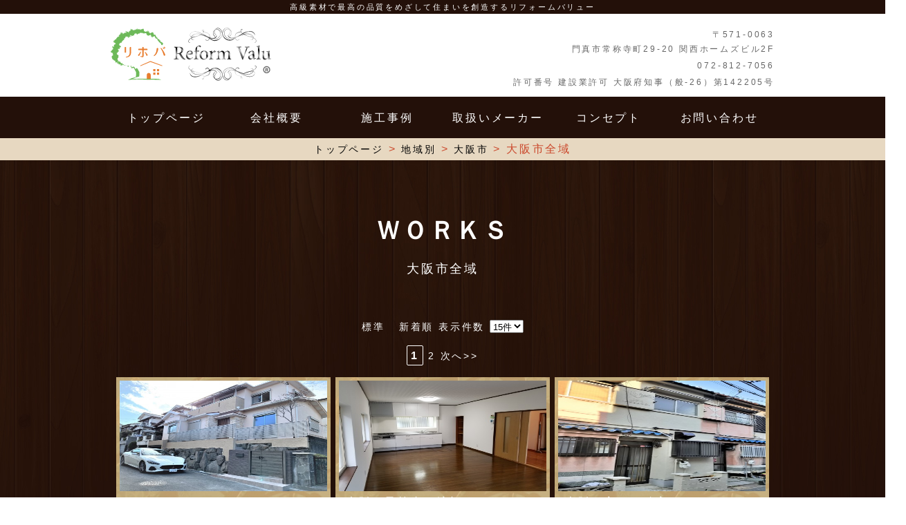

--- FILE ---
content_type: text/html; charset=UTF-8
request_url: https://www.reformvalu.com/products/list.php?category_id=88
body_size: 7404
content:
<?xml version="1.0" encoding="UTF-8"?>
<!DOCTYPE html PUBLIC "-//W3C//DTD XHTML 1.0 Transitional//EN" "http://www.w3.org/TR/xhtml1/DTD/xhtml1-transitional.dtd">
<html xmlns="http://www.w3.org/1999/xhtml" lang="ja" xml:lang="ja" class="LC_Page_Products_List">
<head>
<meta name="viewport" content="width=device-width, initial-scale=1.0, maximum-scale=1, user-scalable=0" />
<meta http-equiv="Content-Type" content="text/html; charset=UTF-8" />
<meta http-equiv="Content-Script-Type" content="text/javascript" />
<meta http-equiv="Content-Style-Type" content="text/css" />
<link rel="stylesheet" href="/user_data/packages/default/css/import.css" type="text/css" media="all" />
<link rel="alternate" type="application/rss+xml" title="RSS" href="https://reformvalu.com/rss/" />
<script type="text/javascript" src="/js/css.js"></script>
<script type="text/javascript" src="/js/navi.js"></script>
<script type="text/javascript" src="/js/win_op.js"></script>
<script type="text/javascript" src="/js/site.js"></script>
<script type="text/javascript" src="/js/jquery-1.4.2.min.js"></script>
<script type="text/javascript" src="/js/jquery.easing.1.3.js"></script>
<script type="text/javascript" src="/js/jquery-2.1.4.min.js"></script>
<script type="text/javascript" src="/js/slidebars.js"></script>
<script>
  (function($) {
    $(document).ready(function() {
      $.slidebars();
    });
  }) (jQuery);
</script>
<title>リフォームバリュ　高級リフォーム リホバ / 大阪市全域</title>
<link rel="shortcut icon" href="/images/favicon.ico" />
<link rel="icon" type="image/vnd.microsoft.icon" href="/images/favicon.ico" />

<script type="text/javascript">//<![CDATA[
    var productsClassCategories = {"62":{"__unselected":{"__unselected":{"name":"\u9078\u629e\u3057\u3066\u304f\u3060\u3055\u3044","product_class_id":"69","product_type":"1"}},"__unselected2":{"#":{"classcategory_id2":"","name":"\u9078\u629e\u3057\u3066\u304f\u3060\u3055\u3044"},"#0":{"classcategory_id2":"0","name":" (\u54c1\u5207\u308c\u4e2d)","stock_find":false,"price01":"","price02":"12,000,000","point":"0","product_code":null,"product_class_id":"69","product_type":"1"}}},"61":{"__unselected":{"__unselected":{"name":"\u9078\u629e\u3057\u3066\u304f\u3060\u3055\u3044","product_class_id":"68","product_type":"1"}},"__unselected2":{"#":{"classcategory_id2":"","name":"\u9078\u629e\u3057\u3066\u304f\u3060\u3055\u3044"},"#0":{"classcategory_id2":"0","name":" (\u54c1\u5207\u308c\u4e2d)","stock_find":false,"price01":"","price02":"1,700,000","point":"0","product_code":null,"product_class_id":"68","product_type":"1"}}},"60":{"__unselected":{"__unselected":{"name":"\u9078\u629e\u3057\u3066\u304f\u3060\u3055\u3044","product_class_id":"67","product_type":"1"}},"__unselected2":{"#":{"classcategory_id2":"","name":"\u9078\u629e\u3057\u3066\u304f\u3060\u3055\u3044"},"#0":{"classcategory_id2":"0","name":" (\u54c1\u5207\u308c\u4e2d)","stock_find":false,"price01":"","price02":"2,850,000","point":"0","product_code":null,"product_class_id":"67","product_type":"1"}}},"59":{"__unselected":{"__unselected":{"name":"\u9078\u629e\u3057\u3066\u304f\u3060\u3055\u3044","product_class_id":"66","product_type":"1"}},"__unselected2":{"#":{"classcategory_id2":"","name":"\u9078\u629e\u3057\u3066\u304f\u3060\u3055\u3044"},"#0":{"classcategory_id2":"0","name":" (\u54c1\u5207\u308c\u4e2d)","stock_find":false,"price01":"","price02":"2,800,000","point":"0","product_code":null,"product_class_id":"66","product_type":"1"}}},"58":{"__unselected":{"__unselected":{"name":"\u9078\u629e\u3057\u3066\u304f\u3060\u3055\u3044","product_class_id":"65","product_type":"1"}},"__unselected2":{"#":{"classcategory_id2":"","name":"\u9078\u629e\u3057\u3066\u304f\u3060\u3055\u3044"},"#0":{"classcategory_id2":"0","name":" (\u54c1\u5207\u308c\u4e2d)","stock_find":false,"price01":"","price02":"3,000,000","point":"0","product_code":null,"product_class_id":"65","product_type":"1"}}},"57":{"__unselected":{"__unselected":{"name":"\u9078\u629e\u3057\u3066\u304f\u3060\u3055\u3044","product_class_id":"64","product_type":"1"}},"__unselected2":{"#":{"classcategory_id2":"","name":"\u9078\u629e\u3057\u3066\u304f\u3060\u3055\u3044"},"#0":{"classcategory_id2":"0","name":" (\u54c1\u5207\u308c\u4e2d)","stock_find":false,"price01":"","price02":"16,600,000","point":"0","product_code":null,"product_class_id":"64","product_type":"1"}}},"56":{"__unselected":{"__unselected":{"name":"\u9078\u629e\u3057\u3066\u304f\u3060\u3055\u3044","product_class_id":"63","product_type":"1"}},"__unselected2":{"#":{"classcategory_id2":"","name":"\u9078\u629e\u3057\u3066\u304f\u3060\u3055\u3044"},"#0":{"classcategory_id2":"0","name":" (\u54c1\u5207\u308c\u4e2d)","stock_find":false,"price01":"","price02":"3,200,000","point":"0","product_code":null,"product_class_id":"63","product_type":"1"}}},"55":{"__unselected":{"__unselected":{"name":"\u9078\u629e\u3057\u3066\u304f\u3060\u3055\u3044","product_class_id":"62","product_type":"1"}},"__unselected2":{"#":{"classcategory_id2":"","name":"\u9078\u629e\u3057\u3066\u304f\u3060\u3055\u3044"},"#0":{"classcategory_id2":"0","name":" (\u54c1\u5207\u308c\u4e2d)","stock_find":false,"price01":"","price02":"1,000,000","point":"0","product_code":null,"product_class_id":"62","product_type":"1"}}},"54":{"__unselected":{"__unselected":{"name":"\u9078\u629e\u3057\u3066\u304f\u3060\u3055\u3044","product_class_id":"61","product_type":"1"}},"__unselected2":{"#":{"classcategory_id2":"","name":"\u9078\u629e\u3057\u3066\u304f\u3060\u3055\u3044"},"#0":{"classcategory_id2":"0","name":" (\u54c1\u5207\u308c\u4e2d)","stock_find":false,"price01":"","price02":"2,500,000","point":"0","product_code":null,"product_class_id":"61","product_type":"1"}}},"52":{"__unselected":{"__unselected":{"name":"\u9078\u629e\u3057\u3066\u304f\u3060\u3055\u3044","product_class_id":"59","product_type":"1"}},"__unselected2":{"#":{"classcategory_id2":"","name":"\u9078\u629e\u3057\u3066\u304f\u3060\u3055\u3044"},"#0":{"classcategory_id2":"0","name":" (\u54c1\u5207\u308c\u4e2d)","stock_find":false,"price01":"","price02":"6,300,000","point":"0","product_code":null,"product_class_id":"59","product_type":"1"}}},"50":{"__unselected":{"__unselected":{"name":"\u9078\u629e\u3057\u3066\u304f\u3060\u3055\u3044","product_class_id":"58","product_type":"1"}},"__unselected2":{"#":{"classcategory_id2":"","name":"\u9078\u629e\u3057\u3066\u304f\u3060\u3055\u3044"},"#0":{"classcategory_id2":"0","name":" (\u54c1\u5207\u308c\u4e2d)","stock_find":false,"price01":"","price02":"2,500,000","point":"0","product_code":null,"product_class_id":"58","product_type":"1"}}},"49":{"__unselected":{"__unselected":{"name":"\u9078\u629e\u3057\u3066\u304f\u3060\u3055\u3044","product_class_id":"57","product_type":"1"}},"__unselected2":{"#":{"classcategory_id2":"","name":"\u9078\u629e\u3057\u3066\u304f\u3060\u3055\u3044"},"#0":{"classcategory_id2":"0","name":" (\u54c1\u5207\u308c\u4e2d)","stock_find":false,"price01":"","price02":"13,800,000","point":"0","product_code":null,"product_class_id":"57","product_type":"1"}}},"48":{"__unselected":{"__unselected":{"name":"\u9078\u629e\u3057\u3066\u304f\u3060\u3055\u3044","product_class_id":"56","product_type":"1"}},"__unselected2":{"#":{"classcategory_id2":"","name":"\u9078\u629e\u3057\u3066\u304f\u3060\u3055\u3044"},"#0":{"classcategory_id2":"0","name":" (\u54c1\u5207\u308c\u4e2d)","stock_find":false,"price01":"","price02":"3,500,000","point":"0","product_code":null,"product_class_id":"56","product_type":"1"}}},"47":{"__unselected":{"__unselected":{"name":"\u9078\u629e\u3057\u3066\u304f\u3060\u3055\u3044","product_class_id":"55","product_type":"1"}},"__unselected2":{"#":{"classcategory_id2":"","name":"\u9078\u629e\u3057\u3066\u304f\u3060\u3055\u3044"},"#0":{"classcategory_id2":"0","name":" (\u54c1\u5207\u308c\u4e2d)","stock_find":false,"price01":"","price02":"2,880,000","point":"0","product_code":null,"product_class_id":"55","product_type":"1"}}},"46":{"__unselected":{"__unselected":{"name":"\u9078\u629e\u3057\u3066\u304f\u3060\u3055\u3044","product_class_id":"54","product_type":"1"}},"__unselected2":{"#":{"classcategory_id2":"","name":"\u9078\u629e\u3057\u3066\u304f\u3060\u3055\u3044"},"#0":{"classcategory_id2":"0","name":" (\u54c1\u5207\u308c\u4e2d)","stock_find":false,"price01":"","price02":"5,500,000","point":"0","product_code":null,"product_class_id":"54","product_type":"1"}}}};function fnOnLoad(){}
    $(function(){
        fnOnLoad(); 
    });
//]]></script>
<script>
  (function(i,s,o,g,r,a,m){i['GoogleAnalyticsObject']=r;i[r]=i[r]||function(){
  (i[r].q=i[r].q||[]).push(arguments)},i[r].l=1*new Date();a=s.createElement(o),
  m=s.getElementsByTagName(o)[0];a.async=1;a.src=g;m.parentNode.insertBefore(a,m)
  })(window,document,'script','//www.google-analytics.com/analytics.js','ga');

  ga('create', 'UA-73216130-1', 'auto');
  ga('send', 'pageview');

</script>
</head>

<!-- ▼BODY部 スタート -->

<body>

<noscript>
    <p>JavaScript を有効にしてご利用下さい.</p>
</noscript>

    <a name="top" id="top"></a>

                <div id="headertopcolumn">
                                        <!-- ▼ロゴ小 -->
                                    

<div class="logo_small"><a href="/"><img src="/images/logo.svg" alt="" width="100%"/></a></div>


                                <!-- ▲ロゴ小 -->
                            <!-- ▼右ボタン -->
                                    <nav id="right_btn">
<div class="navicon-text sb-toggle-right navbar-right">
	<a href="">
		<img src="/images/more_menu.svg" alt="" />
	</a>
</div>
</nav>

                                <!-- ▲右ボタン -->
                                </div>
                        <!--▼HEADER-->
<div id="header" class="section_wrapper">
	<p class="head_catch">高級素材で最高の品質をめざして住まいを創造するリフォームバリュー</p>
	<div class="section_box">
        <div id="logo_area">
            <h1>
                <a href="/"><img src="/images/logo.svg" alt="リフォームバリュ　高級リフォーム リホバ" /></a>
            </h1>
        </div>
        <div id="logo_right">
            <p>〒571-0063<br />門真市常称寺町29-20 関西ホームズビル2F</p>
            <p>072-812-7056</p>
            <p>許可番号 	建設業許可 大阪府知事（般-26）第142205号</p>
        </div>
        <div id="header_utility">
            <div id="headerInternalColumn">
                                                </div>
        </div>
    </div>
</div>
<!--▲HEADER-->        <div class="frame_outer" id="sb-site">
    <div id="container" class="clearfix">

                            <div id="topcolumn">
                                                    <!-- ▼ヘッドナビ -->
                                            <div id="menu" class="section_wrapper">
	<div id="header_navi" class="section_box">
	    <ul class="">
	        <li>
	            <a href="/"><span>トップページ</span><span>TOPPAGE</span></a>
	        </li>
	        <li>
	            <a href="/abouts/"><span>会社概要</span><span>COMPANY</span></a>
	        </li>
	        <li>
	            <a href="/products/list.php"><span>施工事例</span><span>WORKS</span></a>
	        </li>
	        <li>
	            <a href="/user_data/maker.php"><span>取扱いメーカー</span><span>MAKER</span></a>
	        </li>
	        <li>
	            <a href="/user_data/concept.php"><span>コンセプト</span><span>CONCEPT</span></a>
	        </li>
	        <li>
	            <a href="/contact/"><span>お問い合わせ</span><span>CONTACT</span></a>
	        </li>
	    </ul>
	</div>
</div>                                        <!-- ▲ヘッドナビ -->
                                    <!-- ▼全ページ対応パンくずリスト表示プラグイン 無料版 -->
                                            <style type="text/css">
  div.breadcrumb div {
  display: inline;
}
</style>
<div class="breadcrumb">
  <div itemscope itemtype="http://data-vocabulary.org/Breadcrumb">
    <a href="https://reformvalu.com/" itemprop="url">
      <span itemprop="title">トップページ</span>
    </a> &gt;
  </div>
      <div itemscope itemtype="http://data-vocabulary.org/Breadcrumb">
    <a href="/products/list.php?category_id=2" itemprop="url">
      <span itemprop="title">地域別</span>
    </a> &gt;
  </div>
        <div itemscope itemtype="http://data-vocabulary.org/Breadcrumb">
    <a href="/products/list.php?category_id=18" itemprop="url">
      <span itemprop="title">大阪市</span>
    </a> &gt;
  </div>
      <div itemscope itemtype="http://data-vocabulary.org/Breadcrumb">
    <span itemprop="title">大阪市全域</span>
  </div>
</div>

                                        <!-- ▲全ページ対応パンくずリスト表示プラグイン 無料版 -->
                                            </div>
                
                        
                <div
                            id="one_maincolumn"
                        class="main_column"
        >
                                    
            <!-- ▼メイン -->
            <script type="text/javascript" src="/js/products.js"></script>
<script type="text/javascript">//<![CDATA[
    function fnSetClassCategories(form, classcat_id2_selected) {
        var $form = $(form);
        var product_id = $form.find('input[name=product_id]').val();
        var $sele1 = $form.find('select[name=classcategory_id1]');
        var $sele2 = $form.find('select[name=classcategory_id2]');
        setClassCategories($form, product_id, $sele1, $sele2, classcat_id2_selected);
    }
    // 並び順を変更
    function fnChangeOrderby(orderby) {
        fnSetVal('orderby', orderby);
        fnSetVal('pageno', 1);
        fnSubmit();
    }
    // 表示件数を変更
    function fnChangeDispNumber(dispNumber) {
        fnSetVal('disp_number', dispNumber);
        fnSetVal('pageno', 1);
        fnSubmit();
    }
//]]></script>
<div id="list_page" class="section_wrapper">
	<div class="section_box list_pages">

    <form name="form1" id="form1" method="get" action="?">
        <input type="hidden" name="transactionid" value="c28fa9a9a33e0dfb063fc45b149389bbc5e0a1f3" />
        <input type="hidden" name="mode" value="" />
                <input type="hidden" name="category_id" value="88" />
        <input type="hidden" name="maker_id" value="0" />
        <input type="hidden" name="name" value="" />
                        <input type="hidden" name="orderby" value="" />
        <input type="hidden" name="disp_number" value="15" />
        <input type="hidden" name="pageno" value="" />
                <input type="hidden" name="rnd" value="jou" />
    </form>

    <!--★タイトル★-->
    <h1 class="mincho"><span>ＷＯＲＫＳ</span><span>大阪市全域</span></h1>

    <!--▼検索条件-->
        <!--▲検索条件-->

    <!--▼ページナビ(本文)-->
        <!--▲ページナビ(本文)-->
    
        
            <!--▼ページナビ(上部)-->
            <form name="page_navi_top" id="page_navi_top" action="?">
                <input type="hidden" name="transactionid" value="c28fa9a9a33e0dfb063fc45b149389bbc5e0a1f3" />
                        <div class="pagenumber_area clearfix">
            <div class="change">
                                    <a href="javascript:fnChangeOrderby('price');">標準</a>
                &nbsp;
                                        <a href="javascript:fnChangeOrderby('date');">新着順</a>
                                表示件数
                <select name="disp_number" onchange="javascript:fnChangeDispNumber(this.value);">
                                                                        <option value="15" selected="selected" >15件</option>
                                                                                                <option value="30" >30件</option>
                                                                                                <option value="50" >50件</option>
                                                            </select>
            </div>
            <div class="navi"><strong>1</strong> <a href="?category_id=88&amp;pageno=2" onclick="fnNaviPage('2'); return false;">2</a>  <a href="?category_id=88&amp;pageno=2" onclick="fnNaviPage('2'); return false;">次へ&gt;&gt;</a></div>
        </div>
                </form>
            <!--▲ページナビ(上部)-->
                        		<div class="product_item">
	        <div class="productImage">
	            <a href="/products/detail.php?product_id=62">
			    <!--★画像★-->
			    <img src="/upload/save_image/01101626_5e18271906f24.jpg" alt="リフォームバリューのリノベーション工事　関西ホームズ株式会社reformブランド" class="picture" />
			    <!--★名★-->
	            </a>
	        </div>
            <div class="productContents">
			    <h3>
			        リフォームバリューのリノベーション工事　関西ホームズ株式会社reformブランド
			    </h3>
			    <div class="pbox">
			    <p class="sale_price">
			        価格(税込)：<span class="price">12,000,000円</span>
			    </p>
			    <p class="mini comment">内外装共に全面リノベーション工事です。　間取り変更やリノベーションリフォームをお考えのお客様お気軽にお問い合わせください。</p>
	            </div>
	            <span>
		            <a href="/products/detail.php?product_id=62">
					詳細を見る
					</a>
				</span>
            </div>
        </div>
        
    
                        		<div class="product_item">
	        <div class="productImage">
	            <a href="/products/detail.php?product_id=61">
			    <!--★画像★-->
			    <img src="/upload/save_image/01131717_5a59c0ad5f0eb.jpg" alt="大阪で予算内で適切なリフォームをするならリフォームバリューにお任せ。戸建住宅の改修工事です。" class="picture" />
			    <!--★名★-->
	            </a>
	        </div>
            <div class="productContents">
			    <h3>
			        大阪で予算内で適切なリフォームをするならリフォームバリューにお任せ。戸建住宅の改修工事です。
			    </h3>
			    <div class="pbox">
			    <p class="sale_price">
			        価格(税込)：<span class="price">1,700,000円</span>
			    </p>
			    <p class="mini comment">大阪で木造住宅のリフォーム工事です。</p>
	            </div>
	            <span>
		            <a href="/products/detail.php?product_id=61">
					詳細を見る
					</a>
				</span>
            </div>
        </div>
        
    
                        		<div class="product_item">
	        <div class="productImage">
	            <a href="/products/detail.php?product_id=60">
			    <!--★画像★-->
			    <img src="/upload/save_image/12112019_5a2e69d2edb4a.jpg" alt="大阪で安くて確実なリノベーションで失敗しないリフォームをご提供のリフォームバリュー" class="picture" />
			    <!--★名★-->
	            </a>
	        </div>
            <div class="productContents">
			    <h3>
			        大阪で安くて確実なリノベーションで失敗しないリフォームをご提供のリフォームバリュー
			    </h3>
			    <div class="pbox">
			    <p class="sale_price">
			        価格(税込)：<span class="price">2,850,000円</span>
			    </p>
			    <p class="mini comment">より良い住宅の改修工事を安くお得にご提供いたします。　リフォームバリューにお任せ!　リフォームバリューのリホバは近畿一円で営業を展開しております。　お気軽にお問い合わせください。</p>
	            </div>
	            <span>
		            <a href="/products/detail.php?product_id=60">
					詳細を見る
					</a>
				</span>
            </div>
        </div>
        
    
                        		<div class="product_item">
	        <div class="productImage">
	            <a href="/products/detail.php?product_id=59">
			    <!--★画像★-->
			    <img src="/upload/save_image/08180903_59962ecfae665.jpg" alt="大阪でマンションや戸建て　安くてより良いリフォームはリフォームバリューにお任せ!　最高の品質と安さを" class="picture" />
			    <!--★名★-->
	            </a>
	        </div>
            <div class="productContents">
			    <h3>
			        大阪でマンションや戸建て　安くてより良いリフォームはリフォームバリューにお任せ!　最高の品質と安さを
			    </h3>
			    <div class="pbox">
			    <p class="sale_price">
			        価格(税込)：<span class="price">2,800,000円</span>
			    </p>
			    <p class="mini comment">大阪府八尾市での区分所有販売物件の改修工事　大阪で安くより良いリフォームはリフォームバリューにお任せ!</p>
	            </div>
	            <span>
		            <a href="/products/detail.php?product_id=59">
					詳細を見る
					</a>
				</span>
            </div>
        </div>
        
    
                        		<div class="product_item">
	        <div class="productImage">
	            <a href="/products/detail.php?product_id=58">
			    <!--★画像★-->
			    <img src="/upload/save_image/07190758_596e929cc15dd.jpg" alt="大阪でリフォームするなら最高の品質をご提供する　リフォームバリューにお任せ下さい。" class="picture" />
			    <!--★名★-->
	            </a>
	        </div>
            <div class="productContents">
			    <h3>
			        大阪でリフォームするなら最高の品質をご提供する　リフォームバリューにお任せ下さい。
			    </h3>
			    <div class="pbox">
			    <p class="sale_price">
			        価格(税込)：<span class="price">3,000,000円</span>
			    </p>
			    <p class="mini comment">大阪府枚方市での内外装リフォームです。　リフォームバリューはどこよりも高品質かつ安いを目指し頑張っております。　お気軽にお問い合わせください。</p>
	            </div>
	            <span>
		            <a href="/products/detail.php?product_id=58">
					詳細を見る
					</a>
				</span>
            </div>
        </div>
        
    
                        		<div class="product_item">
	        <div class="productImage">
	            <a href="/products/detail.php?product_id=57">
			    <!--★画像★-->
			    <img src="/upload/save_image/06161946_5943b706e680e.jpg" alt="枚方市にて注文住宅建築　大阪で新築建て替えはリフォームバリューにお任せ" class="picture" />
			    <!--★名★-->
	            </a>
	        </div>
            <div class="productContents">
			    <h3>
			        枚方市にて注文住宅建築　大阪で新築建て替えはリフォームバリューにお任せ
			    </h3>
			    <div class="pbox">
			    <p class="sale_price">
			        価格(税込)：<span class="price">16,600,000円</span>
			    </p>
			    <p class="mini comment">大阪で新築をお考えのお客様、経験実績豊富なリフォームバリューにお任せ!　　リホバの新築、注文住宅は安くて高品質な建築をご提供。</p>
	            </div>
	            <span>
		            <a href="/products/detail.php?product_id=57">
					詳細を見る
					</a>
				</span>
            </div>
        </div>
        
    
                        		<div class="product_item">
	        <div class="productImage">
	            <a href="/products/detail.php?product_id=56">
			    <!--★画像★-->
			    <img src="/upload/save_image/04100752_58eabb2c07500.jpg" alt="大阪で収益ビル1棟塗り替え,リフォームするならリフォームバリューのリホバで決まり!" class="picture" />
			    <!--★名★-->
	            </a>
	        </div>
            <div class="productContents">
			    <h3>
			        大阪で収益ビル1棟塗り替え,リフォームするならリフォームバリューのリホバで決まり!
			    </h3>
			    <div class="pbox">
			    <p class="sale_price">
			        価格(税込)：<span class="price">3,200,000円</span>
			    </p>
			    <p class="mini comment">大阪で収益ビル1棟塗り替え,リフォームするならリフォームバリューのリホバで決まり!</p>
	            </div>
	            <span>
		            <a href="/products/detail.php?product_id=56">
					詳細を見る
					</a>
				</span>
            </div>
        </div>
        
    
                        		<div class="product_item">
	        <div class="productImage">
	            <a href="/products/detail.php?product_id=55">
			    <!--★画像★-->
			    <img src="/upload/save_image/04070736_58e6c2ef06f41.jpg" alt="守口市大日でのタワーマンションリフォーム!　サンマークス大日リフォームはリフォームバリューにお任せ!" class="picture" />
			    <!--★名★-->
	            </a>
	        </div>
            <div class="productContents">
			    <h3>
			        守口市大日でのタワーマンションリフォーム!　サンマークス大日リフォームはリフォームバリューにお任せ!
			    </h3>
			    <div class="pbox">
			    <p class="sale_price">
			        価格(税込)：<span class="price">1,000,000円</span>
			    </p>
			    <p class="mini comment">リフォームバリューはより良い価格で最高の品質をお客様にご提供いたします!　　最高の品質とリフォームをリフォームバリュー</p>
	            </div>
	            <span>
		            <a href="/products/detail.php?product_id=55">
					詳細を見る
					</a>
				</span>
            </div>
        </div>
        
    
                        		<div class="product_item">
	        <div class="productImage">
	            <a href="/products/detail.php?product_id=54">
			    <!--★画像★-->
			    <img src="/upload/save_image/02090905_589bb24795d23.jpg" alt="リフォームバリュの収益専用リフォーム・安価で高品質に収益を向上させましょう。" class="picture" />
			    <!--★名★-->
	            </a>
	        </div>
            <div class="productContents">
			    <h3>
			        リフォームバリュの収益専用リフォーム・安価で高品質に収益を向上させましょう。
			    </h3>
			    <div class="pbox">
			    <p class="sale_price">
			        価格(税込)：<span class="price">2,500,000円</span>
			    </p>
			    <p class="mini comment">大阪のマンション1棟管理は1・2級建築士・1級建築施工管理技士・監理技術者在籍の当社で一括管理が可能なため、かなりマンション管理のコストを抑えることができ、収益UPを実現できます。大阪のマンション・ハイツ・アパート・戸建てのオーナー様、是非とも管理コストの見直しを急がれてはどうでしょうか?<br />
関西ホームズ株式会社では完全自社管理・各所登録業者施工で安価にて修繕や管理が可能です。　</p>
	            </div>
	            <span>
		            <a href="/products/detail.php?product_id=54">
					詳細を見る
					</a>
				</span>
            </div>
        </div>
        
    
                        		<div class="product_item">
	        <div class="productImage">
	            <a href="/products/detail.php?product_id=52">
			    <!--★画像★-->
			    <img src="/upload/save_image/10141312_58005b124ca51.jpg" alt="大阪で戸建住宅のデザインリフォーム・リノベーションリフォーム" class="picture" />
			    <!--★名★-->
	            </a>
	        </div>
            <div class="productContents">
			    <h3>
			        大阪で戸建住宅のデザインリフォーム・リノベーションリフォーム
			    </h3>
			    <div class="pbox">
			    <p class="sale_price">
			        価格(税込)：<span class="price">6,300,000円</span>
			    </p>
			    <p class="mini comment">大阪で戸建からマンション・マンション1棟まで安く高品質に設計施工をご提案しております。　<br />
当社は大阪でリフォームやリノベーション・デザインリフォームなどを手掛ける建築専門店であり。　各建築エンジニア・国家資格者が在籍しております。<br />
又、大阪市・各市町村の指定水道工店としても活動をしており、お客様が安心して工事を注文できるとともに、お客様の満足度向上に努めております</p>
	            </div>
	            <span>
		            <a href="/products/detail.php?product_id=52">
					詳細を見る
					</a>
				</span>
            </div>
        </div>
        
    
                        		<div class="product_item">
	        <div class="productImage">
	            <a href="/products/detail.php?product_id=50">
			    <!--★画像★-->
			    <img src="/upload/save_image/09200854_57e07ac87b507.jpg" alt="大阪京阪沿線でデザインリフォーム・収益デザインリフォームはリフォームバリュー" class="picture" />
			    <!--★名★-->
	            </a>
	        </div>
            <div class="productContents">
			    <h3>
			        大阪京阪沿線でデザインリフォーム・収益デザインリフォームはリフォームバリュー
			    </h3>
			    <div class="pbox">
			    <p class="sale_price">
			        価格(税込)：<span class="price">2,500,000円</span>
			    </p>
			    <p class="mini comment">屋上緑化・ウッドデッキリフォーム<br />
屋上を緑化又、ウッドデッキで団欒スペースを増やしテナントの一部とし集客率を向上させよう。</p>
	            </div>
	            <span>
		            <a href="/products/detail.php?product_id=50">
					詳細を見る
					</a>
				</span>
            </div>
        </div>
        
    
                        		<div class="product_item">
	        <div class="productImage">
	            <a href="/products/detail.php?product_id=49">
			    <!--★画像★-->
			    <img src="/upload/save_image/09200801_57e06e329fe12.jpg" alt="京阪沿線大阪府でデザインリフォーム・収益デザインリフォームはリフォームバリュー" class="picture" />
			    <!--★名★-->
	            </a>
	        </div>
            <div class="productContents">
			    <h3>
			        京阪沿線大阪府でデザインリフォーム・収益デザインリフォームはリフォームバリュー
			    </h3>
			    <div class="pbox">
			    <p class="sale_price">
			        価格(税込)：<span class="price">13,800,000円</span>
			    </p>
			    <p class="mini comment">シェアハウス・ゲストハウス・収益マンション1棟のリフォームは関西ホームズ株式会社と提携のリホバにお任せください。</p>
	            </div>
	            <span>
		            <a href="/products/detail.php?product_id=49">
					詳細を見る
					</a>
				</span>
            </div>
        </div>
        
    
                        		<div class="product_item">
	        <div class="productImage">
	            <a href="/products/detail.php?product_id=48">
			    <!--★画像★-->
			    <img src="/upload/save_image/02120748_56bd0fa6daed5.jpg" alt="最高級浴槽・浴室・トイレ・洗面室の高級デザインリフォーム" class="picture" />
			    <!--★名★-->
	            </a>
	        </div>
            <div class="productContents">
			    <h3>
			        最高級浴槽・浴室・トイレ・洗面室の高級デザインリフォーム
			    </h3>
			    <div class="pbox">
			    <p class="sale_price">
			        価格(税込)：<span class="price">3,500,000円</span>
			    </p>
			    <p class="mini comment">自宅にいながら、高級ホテルのようなお風呂に入れます。　間取り変更や敷地内スペースを有効に利用して高級ジェットバスリフォーム・デザイン浴室リフォームを計画いたします。</p>
	            </div>
	            <span>
		            <a href="/products/detail.php?product_id=48">
					詳細を見る
					</a>
				</span>
            </div>
        </div>
        
    
                        		<div class="product_item">
	        <div class="productImage">
	            <a href="/products/detail.php?product_id=47">
			    <!--★画像★-->
			    <img src="/upload/save_image/02081858_56b866c20326c.jpg" alt="大理石床・高級家具・最高級インテリアリフォーム・豪華仕上げデザインリフォーム" class="picture" />
			    <!--★名★-->
	            </a>
	        </div>
            <div class="productContents">
			    <h3>
			        大理石床・高級家具・最高級インテリアリフォーム・豪華仕上げデザインリフォーム
			    </h3>
			    <div class="pbox">
			    <p class="sale_price">
			        価格(税込)：<span class="price">2,880,000円</span>
			    </p>
			    <p class="mini comment">高級素材で最高の品質をめざして住まいを創造するリフォームバリューは<br />
高級注文住宅の設計・デザイン・施工・リノベーション(リフォーム)を行う建築エンジニア事務所です。　確かな実績と高いデザイン力で、上質な住まい造りへと導きます 。弊社では、常にお客様に丁寧でランクの高い施工品質とサービスをご提供していくことを目指し、日々努力を重ねてまいります。</p>
	            </div>
	            <span>
		            <a href="/products/detail.php?product_id=47">
					詳細を見る
					</a>
				</span>
            </div>
        </div>
        
    
                        		<div class="product_item">
	        <div class="productImage">
	            <a href="/products/detail.php?product_id=46">
			    <!--★画像★-->
			    <img src="/upload/save_image/02061623_56b59f547a1d5.jpg" alt="大阪高層マンション内装,高級設備総合リフォーム" class="picture" />
			    <!--★名★-->
	            </a>
	        </div>
            <div class="productContents">
			    <h3>
			        大阪高層マンション内装,高級設備総合リフォーム
			    </h3>
			    <div class="pbox">
			    <p class="sale_price">
			        価格(税込)：<span class="price">5,500,000円</span>
			    </p>
			    <p class="mini comment">大阪の高層マンションでの内装工事です。　マンションならではですが、お客様の思いのままのデザインと仕様を実現致しました。<br />
デザイン提案は当社の1級建築施工管理技士がお客様と共に相談し<br />
又、ご提案いたしますので分らなくてもご安心ください。<br />
2D図面製作や3D図面等の仕上がりが、ある程度分る図面を作成いたします。</p>
	            </div>
	            <span>
		            <a href="/products/detail.php?product_id=46">
					詳細を見る
					</a>
				</span>
            </div>
        </div>
                    <!--▼ページナビ(下部)-->
            <form name="page_navi_bottom" id="page_navi_bottom" action="?">
                <input type="hidden" name="transactionid" value="c28fa9a9a33e0dfb063fc45b149389bbc5e0a1f3" />
                        <div class="pagenumber_area clearfix">
            <div class="change">
                                    <a href="javascript:fnChangeOrderby('price');">標準</a>
                &nbsp;
                                        <a href="javascript:fnChangeOrderby('date');">新着順</a>
                                表示件数
                <select name="disp_number" onchange="javascript:fnChangeDispNumber(this.value);">
                                                                        <option value="15" selected="selected" >15件</option>
                                                                                                <option value="30" >30件</option>
                                                                                                <option value="50" >50件</option>
                                                            </select>
            </div>
            <div class="navi"><strong>1</strong> <a href="?category_id=88&amp;pageno=2" onclick="fnNaviPage('2'); return false;">2</a>  <a href="?category_id=88&amp;pageno=2" onclick="fnNaviPage('2'); return false;">次へ&gt;&gt;</a></div>
        </div>
                </form>
            <!--▲ページナビ(下部)-->
        
    	</div>
</div>            <!-- ▲メイン -->

                                                            <!-- ▼メインお問い合わせ -->
                                            <div id="contact" class="section_wrapper">
    <h1 class="mincho"><a href="/contact/"><span>Ｃｏｎｔａｃｔ</span><span>お問い合わせ</span></a></h1>
</div>                                        <!-- ▲メインお問い合わせ -->
                                                </div>
        
                        
                        
    </div>
</div>
                

<p id="copyright">Copyright ©
    2005-2026
    reformvalu.com All rights reserved.
</p>                                                        <!-- ▼右ナビ -->
                                    
<section class="sb-slidebar sb-right sb-style-push side_menu">

	<h1 class="mincho">メニュー</h1>
	<ul>
		<li><a href="/">トップページ</a></li>
		<li><a href="/abouts/">会社概要</a></li>
		<li><a href="/products/list.php">施工事例</a></li>
		<li><a href="/user_data/maker.php">取扱いメーカー</a></li>
		<li><a href="/user_data/concept.php">コンセプト</a></li>
		<li><a href="/contact/">お問い合わせ</a></li>
	</ul>
	

	<h1 class="mincho">施工事例</h1>

	<ul id="categorytree"><li class="level1"><p><a href="/products/list.php?category_id=98">戸建て(18)</a></p></li><li class="level1"><p><a href="/products/list.php?category_id=100">マンション(13)</a></p></li><li class="level1"><p><a href="/products/list.php?category_id=99">店舗(17)</a></p></li><li class="level1"><p><a href="/products/list.php?category_id=101">施設(15)</a></p></li><li class="level1"><p><a href="/products/list.php?category_id=103">収益物件(22)</a></p></li><li class="level1"><p><a href="/products/list.php?category_id=102">その他(20)</a></p></li><li class="level1"><p><a href="/products/list.php?category_id=2">地域別(23)</a></p><ul><li class="level2"><p><a href="/products/list.php?category_id=18">大阪市(22)</a></p><ul><li class="level3 onmark"><p><a href="/products/list.php?category_id=88" class="onlink">大阪市全域(22)</a></p></li></ul></li><li class="level2"><p><a href="/products/list.php?category_id=19">近畿全域(22)</a></p></li><li class="level2"><p><a href="/products/list.php?category_id=20">枚方市(13)</a></p></li><li class="level2"><p><a href="/products/list.php?category_id=21">交野市(13)</a></p></li><li class="level2"><p><a href="/products/list.php?category_id=22">四條畷市(13)</a></p></li><li class="level2"><p><a href="/products/list.php?category_id=23">吹田市(12)</a></p></li><li class="level2"><p><a href="/products/list.php?category_id=24">摂津市(11)</a></p></li><li class="level2"><p><a href="/products/list.php?category_id=25">八尾市(11)</a></p></li><li class="level2"><p><a href="/products/list.php?category_id=26">東大阪市(10)</a></p></li><li class="level2"><p><a href="/products/list.php?category_id=27">茨木市(10)</a></p></li><li class="level2"><p><a href="/products/list.php?category_id=28">羽曳野市(10)</a></p></li><li class="level2"><p><a href="/products/list.php?category_id=29">富田林市(10)</a></p></li><li class="level2"><p><a href="/products/list.php?category_id=30">豊中市(10)</a></p></li><li class="level2"><p><a href="/products/list.php?category_id=31">池田市(11)</a></p></li><li class="level2"><p><a href="/products/list.php?category_id=32">高槻市(11)</a></p></li><li class="level2"><p><a href="/products/list.php?category_id=33">松原市(11)</a></p></li><li class="level2"><p><a href="/products/list.php?category_id=34">大東市(11)</a></p></li><li class="level2"><p><a href="/products/list.php?category_id=35">箕面市(12)</a></p></li><li class="level2"><p><a href="/products/list.php?category_id=36">三島郡島本町(10)</a></p></li><li class="level2"><p><a href="/products/list.php?category_id=37">能勢町(10)</a></p></li><li class="level2"><p><a href="/products/list.php?category_id=38">堺市(10)</a></p></li><li class="level2"><p><a href="/products/list.php?category_id=39">藤井寺市(11)</a></p></li><li class="level2"><p><a href="/products/list.php?category_id=40">門真市(14)</a></p></li><li class="level2"><p><a href="/products/list.php?category_id=11">守口市(14)</a></p></li><li class="level2"><p><a href="/products/list.php?category_id=10">寝屋川市(14)</a></p></li></ul></li></ul>

	<p class="sb-close"><a class="close" href="#">閉じる<i class="close"></i></a></p>
	
</section>


                                <!-- ▲右ナビ -->
                                
<script defer src="https://static.cloudflareinsights.com/beacon.min.js/vcd15cbe7772f49c399c6a5babf22c1241717689176015" integrity="sha512-ZpsOmlRQV6y907TI0dKBHq9Md29nnaEIPlkf84rnaERnq6zvWvPUqr2ft8M1aS28oN72PdrCzSjY4U6VaAw1EQ==" data-cf-beacon='{"version":"2024.11.0","token":"7c7e829785524e3abd3a5d8a87fbb720","r":1,"server_timing":{"name":{"cfCacheStatus":true,"cfEdge":true,"cfExtPri":true,"cfL4":true,"cfOrigin":true,"cfSpeedBrain":true},"location_startswith":null}}' crossorigin="anonymous"></script>
</body><!-- ▲BODY部 エンド -->

</html>

--- FILE ---
content_type: text/css
request_url: https://www.reformvalu.com/user_data/packages/default/css/import.css
body_size: -261
content:
@charset "utf-8";

/************************************************
 import css
************************************************ */
@import url("./style.css");
@import url("./sp.css");
@import url("./slidebars.css");
@import url("./360css.css");


--- FILE ---
content_type: text/css
request_url: https://www.reformvalu.com/user_data/packages/default/css/style.css
body_size: 3946
content:
* {
margin:0;
padding:0;
}

th,td {
padding:10px;
}

a img {
border:none;
}

li {
list-style:none;
}
.clearfix {
clear:both;
}

table,tr,th,td,tbody {
border-collapse:collapse;
}

table {
width:100%;
}
a:hover img {
opacity:0.6;
-webkit-transition: 0.5s ease-in-out;
-moz-transition: 0.5s ease-in-out;
-o-transition: 0.5s ease-in-out;
transition: 0.5s ease-in-out;
}

body {
    color: #000;
	font-family:Avenir , "Open Sans" , "Helvetica Neue" , Helvetica , Arial , Verdana , Roboto , "游ゴシック" , "Yu Gothic" , "游ゴシック体" , "YuGothic" , "ヒラギノ角ゴ Pro W3" , "Hiragino Kaku Gothic Pro" , "Meiryo UI" , "メイリオ" , Meiryo , "ＭＳ Ｐゴシック" , "MS PGothic" , sans-serif;
    font-size: 14px;
    letter-spacing: 0.2em;
    line-height: 150%;
}

.mincho {
font-family: "ヒラギノ明朝 Pro W3","HG明朝E","ＭＳ Ｐ明朝","ＭＳ 明朝",serif;
}

.attention {
color:red;
}

/*container*/
#container {
margin:0 auto;
}

#leftcolumn {
float:left;
width:200px;
margin:0 30px 0 0;
}

#three_maincolumn {
float:left;
width:740px;
margin:0 30px 0 0;
}

#rightcolumn {
float:left;
width:200px;
margin:0;
}


#pagetop {
float:right;
}

#pagetop a {
color:#fff;
}

#undercolumn h2.title {
background:#FBB423;
border-top:10px solid #262E83;
border-bottom:10px solid #262E83;
font-size:20px;
padding:10px;
color:#fff;
text-shadow: 0 0 3px #000;
border-radius:2px;
margin-bottom:10px;
}

#undercolumn h2.sub_title {
background:#262E83;
font-size:16px;
padding:10px;
color:#fff;
text-shadow: 0 0 3px #000;
margin:15px 0;
display:block;
border-radius:2px;
}

.section_wrapper {
width:100%;
}

/*header*/

#header .section_box {
width:960px;
margin:0 auto;
text-align:center;
color:#666;
height:120px;
}

#header .section_box h1{
padding:20px 0 0 !important;
text-align:left;
}


#header #logo_area {
width:40%;
float:left;
color:#ccc;
}

#header #logo_area img{
width:240px;
}

#header #logo_right {
width:50%;
float:right;
padding-top:20px;
}

#header #logo_right p{
font-size:12px;
margin-bottom:3px;
text-align:right;
}

#menu {
height:60px;
background:#231009;
}

#header_navi {
width:960px;
margin:0 auto;
height:50px;
}

#header_navi li{
float:left;
width:160px;
height:60px;
font-size:16px;
text-align:center;
}

#header_navi li:hover{
background:#cdb483;
-webkit-transition: 0.5s ease-in-out;
-moz-transition: 0.5s ease-in-out;
-o-transition: 0.5s ease-in-out;
transition: 0.5s ease-in-out;
}

#header_navi li a{
width:160px;
height:20px;
overflow:hidden;
color:#fff;
text-decoration:none;
display:inline-block;
position: relative;
top: 20px;
}

#header_navi li span{
display:block;
width:100%;
}

#header_navi li:hover a span:first-child{
display: none;
}

#header_navi li:hover a span:last-child{
top: 0px;
}

#header_navi ul{
}


.block{
margin:0 0 20px;
}


/*topimage*/
#top_image {
height: 500px;
overflow: hidden;
position: relative;
}
#top_image img{
width:100%;
position: absolute;
top: -100%;
left: -100%;
right: -100%;
bottom: -100%;
margin: auto;
}

/*works*/
#works {
background:url("/images/bg_other.jpg");
}

#works .section_box {
width:960px;
margin:0 auto;
text-align:center;
}

.section_box h1 {
color: #fff;
text-align: center;
padding: 60px 0;
line-height:1.5;
}
.section_box h1 span{
width: 100%;
display: inline-block;
}

.section_box h1 span:first-child{
font-size:36px;
padding: 15px 0;
}

.section_box h1 span:last-child{
font-size:18px;
font-weight:normal;
font-family:Avenir , "Open Sans" , "Helvetica Neue" , Helvetica , Arial , Verdana , Roboto , "游ゴシック" , "Yu Gothic" , "游ゴシック体" , "YuGothic" , "ヒラギノ角ゴ Pro W3" , "Hiragino Kaku Gothic Pro" , "Meiryo UI" , "メイリオ" , Meiryo , "ＭＳ Ｐゴシック" , "MS PGothic" , sans-serif;
}

/*information*/
#info {
background:url("/images/bg_info.jpg");
padding-bottom:60px;
}

#info .section_box {
width:960px;
margin:0 auto;
text-align:center;
padding-bottom:80px;
}

.news_contents {
color:#fff;
height:200px;
overflow-y:scroll;
margin-top:-20px;
}

div.news_contents dl.newslist {
text-align:left;
padding:10px;
}


div.news_contents dl.newslist dt{
text-align:left;
font-size:14px;
font-weight:bold;
padding:0 0 5px;
border-bottom:1px solid #ddd;
}

div.news_contents dl.newslist dt a{
color:#fff;
text-decoration:none;
}


div.news_contents dl.newslist dt.date {
text-align:left;
font-size:10px;
color:#00CCCC;
padding:0;
border-bottom:none;
}

div.news_contents dl.newslist dd{
padding-top:5px;
margin-bottom:10px;
border-bottom:1px dashed #ddd;
}

div.news_contents dl.newslist dd:last-child{
border-bottom:none;
}


/*contact*/
#contact {
background:url("/images/bg_contact.jpg") center center;
padding:100px 0 ;
background-size:cover;
text-align:center;
}

#contact h1 {
padding:20px 0;
background:rgba(0,0,0,0.5);
-webkit-transition: 0.5s ease-in-out;
-moz-transition: 0.5s ease-in-out;
-o-transition: 0.5s ease-in-out;
transition: 0.5s ease-in-out;
}

#contact h1 a{
color:#fff;
}

#contact h1:hover{
background:rgba(0,0,0,1);
-webkit-transition: 0.5s ease-in-out;
-moz-transition: 0.5s ease-in-out;
-o-transition: 0.5s ease-in-out;
transition: 0.5s ease-in-out;
}

#contact h1 span{
width: 100%;
display: inline-block;
padding:10px;
}

#contact h1 span:first-child{
font-size:32px;
padding: 15px;
}

#contact h1 span:last-child{
font-size:18px;
font-weight:normal;
}


/*concept*/
#concept {
background:url("/images/bg_other.jpg");
}

#concept .section_box {
width:960px;
margin:0 auto;
text-align:center;
color:#fff;
}

#concept .section_box h1{
padding-bottom:40px;
}

#concept .section_box h2{
font-size:20px;
margin-bottom:40px;
font-weight:normal;
}

#concept .section_box p{
text-align:left;
margin-bottom:20px;
}

#concept .section_box p.more_btn{
text-align:center;
margin-bottom:0;
}

/*footer*/
#footer {
background:url("/images/bg_footer.jpg") center center;
padding:100px 0 ;
background-size:cover;
text-align:center;
}

#copyright {
text-align:center;
color:#808080;
font-size:11px;
padding:20px;
}

/*施工事例ページ*/

#list_page {
background:url("/images/bg_other.jpg");
padding-bottom:60px;
}



.list_page .product_item {
}

.pagenumber_area {
margin-bottom:20px;
font-size:14px;
}
.pagenumber_area .change{
margin-bottom:20px;
}
.pagenumber_area a{
color:#fff;
text-decoration:none;
}

.pagenumber_area strong {
font-size:16px;
border:1px #fff solid;
border-radius:2px;
padding:5px;
}
#list_page .section_box {
width:960px;
margin:0 auto;
text-align:center;
color:#fff;
}


.product_item {
width: 300px;
display: inline-block;
vertical-align:top;
text-align:left;
margin-bottom:30px;
position: relative;
background: #fff;
}

.product_item {
width: 300px;
display: inline-block;
vertical-align:top;
text-align:left;
padding:5px;
margin-bottom:30px;
position: relative;
background: url("/images/works_bg.jpg");
}

.productImage {
overflow:hidden;
height:160px;
width:300px;
}

.product_item img{
width:100%;
margin-bottom:0 !important;
height:160px;
transition: 1s ease-out;
}

.product_item a:hover img{
transform:scale(1.1);
}

.productContents {
    color: #fff;
    text-align:center;
    padding:0 10px;
}

.product_item h3{
margin:5px 0 5px;
font-size:16px;
text-align:left;
color:#fff;
font-weight:normal;
border-bottom:1px solid #b08223;
padding-bottom:5px;
height:65px;
overflow:hidden;
}

.product_item .sale_price{
margin:10px 0 0;
font-size:12px;
text-align:left;
}

.product_item .pbox{
height:140px;
overflow:hidden;
}

.productContents span {
display:inline-block;
text-align:center;
padding:20px 0;
}

.sale_price span{
padding:0 0 10px 0;
}

.productContents span a{
background:#b08223;
padding:5px 15px;
color:#fff;
text-decoration:none;
border-radius:2px;
}

.productContents p.comment {
text-align:left;
font-size:12px;
height: 85px;
overflow: hidden;
}

.productContents span a:hover{
background:#231009;
-webkit-transition: 0.3s ease-in-out;
-moz-transition: 0.3s ease-in-out;
-o-transition: 0.3s ease-in-out;
transition: 0.3s ease-in-out;
}

#list_page .product_item .sale_price,
#list_page .product_item .comment,
#list_page .product_item h3{
color:#fff;
}
.btn_area input[type="submit"],
.more_btn {
padding:30px 0 60px 0;
font-size:22px;
}
.btn_area input[type="submit"],
.more_btn a {
border:3px solid #b08223;
border-radius:2px;
color:#b08223;
padding:10px 20px;
text-decoration:none;
}

.btn_area input[type="submit"]{
border:none;
background:none;
}


.btn_area input[type="submit"],
.zip_btn,
.more_btn a:hover {
background:#b08223;
color:#fff;
-webkit-transition: 0.3s ease-in-out;
-moz-transition: 0.3s ease-in-out;
-o-transition: 0.3s ease-in-out;
transition: 0.3s ease-in-out;
cursor: pointer;
}


/*category_area*/
#category_area {
background:#fff;
border:2px solid #262E83;
}

#category_area ul {

}

/*select area*/
.block.select li {
display:inline-block;
margin:20px;
}





/*詳細*/

.detail_page {
background:url("/images/bg_other.jpg");
padding-bottom:60px;
background-size:cover;
}

.detail_main {
background:url("/images/bg_company.jpg");
padding-bottom:60px;
background-size:cover;
}

.detail_customer {
background:url("/images/maker_img.jpg");
padding-bottom:0;
background-size:cover;
}

.detail_sub:nth-child(3n+1) {
background:url("/images/bg_company.jpg");
padding-bottom:0;
background-size:cover;
}

.detail_sub:nth-child(3n+3) {
background:url("/images/maker_img.jpg");
padding-bottom:0;
background-size:cover;
}

.detail_sub:nth-child(3n+2) {
background:url("/images/bg_other.jpg");
padding-bottom:0;
background-size:cover;
}

#relative_cat .section_box,
.detail_page .section_box {
width:960px;
margin:0 auto;
text-align:center;
color:#fff;
}

dl.relative_cat {
text-align:left;
width:960px;
display:inline-block;
margin:0 0 20px;
}

dl.relative_cat dd {
    width: 31%;
    float: left;
    margin: 0 1%;
}

dl.relative_cat dd a{
color:#fff;
}

td.pro_worke{
text-align:left;
}

.producting_text,
.main_comment {
margin:0 0 20px;
padding:5px;
text-align:left;
}

.detailphotobloc {
display:inline-block;
width:48%;
}

table.pro_table {
width:100%;
margin:20px 0;
}

table.pro_table,
table.pro_table tr,
table.pro_table th,
table.pro_table td {
border:1px solid #ccc;
}

table.pro_table th {
min-width:100px;
}

.sub_area {
padding-bottom:30px;
padding-top:30px;
}

.sub_area h2 {
padding:10px 0;
margin-bottom:10px;
font-size:20px;
}

.sub_area .producting_text,
.sub_area .subphotoimg {
display:inline-block;
vertical-align:top;
}

.sub_area .subphotoimg img{
width:100%;
}

.sub_area .producting_text p{
margin-top:0;
font-size:14px;
}
.subphotoimg,
.subtext,
.detail_page .photo {
display:inline-block;
text-align:center;
max-width:470px;
width:100%;
vertical-align:middle;
}

.detail_page .photo img{
height:300px;
}

.sub_area .subphotoimg img {
    max-height: 250px;
    width:auto !important;
}

.photo h2 {
margin:10px 0;
padding-bottom:10px;
font-size:16px;
font-weight:normal;
border-bottom:1px solid #fff;
}

h2.sub_title{
margin:10px 0;
padding-bottom:10px;
font-weight:normal;
border-bottom:1px solid #fff;
}

.subtext {
text-align:left;
}

.detail_page .mini a {
background:#fff;
margin-top:10px;
padding:5px 10px;
color:#000;
text-decoration:none;
}

/*関連カテゴリ*/
#relative_cat {
background: rgba(0, 0, 0, 0) url("/images/bg_info.jpg") repeat scroll 0 0;
padding-bottom: 60px;
}
/*contact*/
.contact th,.contact td {
padding:10px;
}

.contact th {
background:#ededed;
}

input {
padding:5px;
margin:5px;
}

.box60 {
width:60px;
}

.box380 {
width:320px;
}

.btn_area ul {
text-align:center;
}

.pro_table th{
text-align:right;
}
.pro_table td{
text-align:left;
}


.photo img {
width:100%;
height:auto;
}



.sub_area .mini{
    text-align: center;
    margin: 10px auto;
    display: block;
}

.subtext {
margin:10px 0;
}

div.category ul#categorytree {
}

div.category ul#categorytree li{
text-align:left;
padding:5px 0 0 0;
}

#categorytree {
padding-left:20px;
}

#categorytree ul{
padding-top:10px;
padding-left:10px;
}

#categorytree li {
margin-bottom:10px;
text-align:left;
list-style:none;
}



#categorytree li.onmark a{
color:#fff;
font-weight:bold;
}

#categorytree li a{
text-decoration:none;
color:#fff;
}

#categorytree li a:hover{
background:#000;
color:#fff;
}

#categorytree li.level1 a{
font-size:14px;
}

#categorytree li.level2 a{
font-size:12px;
}

#categorytree li.level3 a{
font-size:12px;
}

#categorytree li.level1 {
list-style-type: square;
}

#categorytree li.level2 {
list-style-type: circle;
}

#categorytree li.level3 {
}

/*パン屑*/
div.breadcrumb {
    padding: 5px 0;
    text-align: center;
    background: #E7D8C1;
    color:#CB482C;
    font-size:16px;
}

div.breadcrumb a{
text-decoration:none;
color:#000;
font-size:14px;
}

div.breadcrumb a:hover{
    background: #CB482C;
    color:#fff;
}

/*会社概要ページ*/

#company {
background:url("/images/bg_company.jpg");
background-size:cover;
padding-bottom:60px;
}

#company .section_box {
width:960px;
margin:0 auto;
text-align:center;
color:#fff;
}

#company table{
text-align:left;
font-size:18px;
    width: 90%;
    margin: 0 auto;
    margin-bottom:60px;
}

#company table a{
color:#fff;
text-decoration:none;
}



/*お問い合わせ*/

#contact_page {
background:url("/images/bg_other.jpg");
padding-bottom:60px;
}

#contact_page .section_box {
width:960px;
margin:0 auto;
text-align:center;
color:#fff;
}

#contact_page table{
text-align:left;
font-size:18px;
    width: 90%;
    margin: 0 auto;
    margin-bottom:60px;
}

/*取扱いメーカー*/
#maker {
background:url("/images/bg_other.jpg");
display: inline-block;
}

#maker_box {
}
.makerright,
.makerleft{
width:100%;
display:inline-block;
padding:30px 0;
vertical-align:middle;
}

.makerleft{
background:#000;
}

.makerright {
background:url("/images/maker_img.jpg");
background-size:cover;
}

.makerlogo {
    width: 400px;
    text-align:center;
    margin:0 auto 30px;
}

.makerlist_wrap {
width:430px;
margin:0 auto 50px;
}

.makerlist {
padding:10px 0; 
border-bottom:2px solid #fff;
color:#fff;
text-align:center;
margin-bottom:10px;
}

.makerlist img {
margin-bottom:10px;
max-width:200px;
}

.makerlist p {
text-align:left;
}

.makerlogo img {
width:95%;
margin-bottom:50px;
}

.makerlogo p {
color:#fff;
font-size:18px;
line-height:1.5;
}

/*コンセプト*/

.concept_box {
}

.concept_box .section_box {
display: table;
}

.img_left {
background:url("/images/maker_img.jpg");
background-size:cover;
}

.img_right {
background:#000;
}

.concept_img,
.concept_txt {
width:49.5%;
display:inline-block;
padding:30px 0;
vertical-align:middle;
text-align:center;
}

.concept_img img {
padding:20px;
}

.concept_txt h1{
}


.concept_txt h1,
.concept_txt img,
.concept_txt p {
width:320px;
display:inline-block;
padding-bottom:20px !important;
font-size:16px;
}

.concept_txt h1 {
font-size:20px;
}

.concept_txt img {
width:260px;
}

.mini {
font-size:10px;
}

.attention {
color:#fb0;
}

.top a {
text-decoration:none;
}

.top a span.zip_btn {
padding:5px 10px;
}

#top_image {
	margin: 0 auto;
	text-align: left;
	overflow: hidden;
	position: relative;
}

#top_image img {
	position: absolute;
}

ul#tabMenu {
  font-size: 0;
  max-width: 960px;
  margin: 0 auto 30px;
  text-align:center;
}

#tabMenu li {
  background-color: #222222;
  display: inline-block;
  vertical-align:top;
  color:#fff;
  font-size: 12px;
  max-width: 30%;
  text-align:center;
  border:1px solid #fff;
  padding:5px 15px;
  cursor: pointer;
}
#tabMenu li.select {
background:#fff;
color:#000;
}

.disnon {
  display: none;
}

/*20160122追記*/
#header p.head_catch{
height:20px;
font-size:11px;
color:#fff;
background:#231009;
text-align:center;
}


--- FILE ---
content_type: text/css
request_url: https://www.reformvalu.com/user_data/packages/default/css/sp.css
body_size: 1230
content:
@media screen and (min-width: 769px) {
#headertopcolumn,.sb-slidebar{
display:none;
}
}



@media screen and (max-width: 768px) {

html,body{
    width: 100% !importan;
overflow-x: hidden;}

* {
float:none !important;
}

table,tr,th,td {
font-size:14px;
display:block;
width:auto !important;
text-align:center;
}

th {
background:#b08223;
color:#fff;
text-align:center !important;
}


th,td {
padding:5px;
}

div {
width:100% !important;
}

.main_comment {
font-size:12px;
}

#maps img {
width:auto !important;
}

.frame_outer {
}

img {
width:100% !important;
display:block;
margin:0 auto;
}


#headertopcolumn{
    background:none;
    height: 65px !important;
    position:fixed;
    z-index:5;
    border-top:5px solid #231009;
    background:#fff;
}

.logo_small {
width:150px !important;
float:left !important;
padding:10px;
}

#header {
display:none;
}

#right_btn {
width:35px !important;
float:right !important;
padding:10px 0;
margin-right:15px;
}

.frame_outer {
    padding-top: 70px !important;
}

#logo_area {
    height: auto !important;
}

#menu {
    display:none;
}

#rightcolumn,
#leftcolumn {
    display:none;
}

#top_image {
    min-height: 150px;
    height:auto !important;
}

.section_box h1 span:first-child {
    font-size: 20px;
    padding: 5px;
}

.section_box h1 span:last-child {
    font-size: 14px;
    font-weight: normal;
}
.productContents {
    float: right !important;
    width: 63% !important;
}

.more_btn {
    padding: 0 0 30px 0;
    font-size: 14px;
    margin-top:15px;
}

.section_box h1 {
    padding: 15px 0 !important;
}

.big_box,
.new_works {
text-align:center;
}
.product_item {
    width: 100% !important;
    background:none;
background: url("/images/works_bg.jpg");
}

.product_item h3 {
    margin: 5px 0;
    font-size: 12px;
    text-align: left;
    font-weight:normal;
}

.product_item .price {
    font-weight:normal;
    font-size: 12px;
}

.sale_price {
display:none;
}
.productImage {
    overflow: hidden;
    height: auto !important;
    display: inline-block !important;
    width: 28% !important;
	padding:1%;
}

.product_item {
    margin-bottom: 15px !important;
}
.product_item img {
    width: 100%;
    vertical-align:middle;
    height: auto !important;
    transition: 1s ease-out;
    border: 1px solid #ccc;
    padding: 2px;
}



.news_contents {
    border-left:none;
    border-top:1px solid #fff;
    padding: 10px 0;
    margin-top:5px;
}

#contact h1 span:first-child {
    font-size: 20px;
    padding: 10px;
}

#contact h1 span:last-child {
    font-size: 14px;
    font-weight: normal;
font-family:Avenir , "Open Sans" , "Helvetica Neue" , Helvetica , Arial , Verdana , Roboto , "游ゴシック" , "Yu Gothic" , "游ゴシック体" , "YuGothic" , "ヒラギノ角ゴ Pro W3" , "Hiragino Kaku Gothic Pro" , "Meiryo UI" , "メイリオ" , Meiryo , "ＭＳ Ｐゴシック" , "MS PGothic" , sans-serif;
}

#concept .section_box h2 {
    font-size: 16px;
    margin-bottom: 20px;
    font-weight: normal;
    text-align:left;
}

#info .section_box {
    padding-bottom: 20px !important;
}
#pagetop {
text-align:center;
margin:0 auto 20px;
}

#copyright {
text-align:center;
}

.big_box h1 span {
    font-size: 12px !important;
}


.list_pages {
text-align:center;
}

.list_pages .mini.comment {
display:none;
}

table img {
width:auto !important;
}

#detailarea {
width:98% !important;
padding:0 1%;
text-align:center;
}

dl.relative_cat dd {
    width: auto !important;
}


.contact {
text-align:left;
}

input[type="text"] {
width:90%;
}

.sb-slidebar a img {
max-width:200px;
margin-bottom:10px;
}

.detail_page .photo img,
.sub_area .subphotoimg img {
max-width:90%;
max-height: 200px;
width:auto !important;
}

.concept_img {
display:none;
}

.circle_image img {
width:35% !important;
}

.makerleft {
display:none;
}

#tabMenu li {
  font-size: 10px;
}

/*20160122追記*/

.makerlist_wrap {
    padding-left: 0;
}

.makerlogo {
    max-width: 85%;
    text-align: center;
    margin: 0 auto 30px;
}

.detail_main h1.mincho {
font-size:1.1em;
}

.photo h2 {
    font-size: 1em;
}
.product_item .pbox,
#header p.head_catch{
display:none;
}

#relative_cat h1 {
font-size:18px;
}

.bx-clone {
}
.bx-pager-item {
    width: auto !important;
}
}


--- FILE ---
content_type: text/css
request_url: https://www.reformvalu.com/user_data/packages/default/css/slidebars.css
body_size: 1516
content:
html,body,#sb-site,.sb-site-container,.sb-slidebar
{
	box-sizing: border-box;
	margin: 0;
	moz-box-sizing: border-box;
	padding: 0;
	webkit-box-sizing: border-box;
}
html,body
{
	overflow-x: hidden;
	width: 100%;
}
html
{
	height: 100%;
}
body
{
	height: auto;
	min-height: 100%;
	position: relative;
}
html.sb-scroll-lock.sb-active:not(.sb-static)
{
	overflow: hidden;
}
#sb-site,.sb-site-container
{
	background-color: #fff;
	position: relative;
	width: 100%;
	z-index: 1;
}
.sb-slidebar
{
	background:url("/images/bg_other.jpg");
	display: none;
	height: 100%;
	overflow-y: auto;
	position: fixed;
	top: 0;
	webkit-transform: translate(0px);
	z-index: 0;
	padding:65px 5px 30px 10px; 
}

.sb-slidebar h1 {
border-bottom:1px solid #b08223;
    color: #fff;
    font-size: 1.6em;
    padding: 0.5em 1em;
    margin: 0.5em 0 1.5em;
    text-align:center;
}

p.sb-close {
text-align:center;
margin-bottom:60px;
}
p.sb-close a {
text-decoration:none;
padding:5px 15px;
background:#b08223;
color:#fff;
border-radius:2px;
}

.sb-slidebar ul {
    padding-left: 20px;
    margin-bottom:20px;
}
.sb-slidebar li{
    list-style-type: square;
    margin-bottom:10px;
}
.sb-slidebar li a{
text-decoration:none;
color:#fff;
font-size:14px;
padding-left:10px;
}

#categorytree ul li {
	position: relative;
}
#categorytree ul li.onmark li::after,
#categorytree ul li.onmark li::before,
#categorytree ul li.onmark::after,
#categorytree ul li.onmark::before {
	display: block;
	content: '';
	position: absolute;
}
#categorytree ul li.onmark::after {
	top: .20em;
	left: -1.2em;
	width: 14px;
	height: 14px;
	background-color: #3498db;
	border-radius: 100%;
}
#categorytree ul li.onmark::before {
	z-index: 2;
	top: .605em;
	left: -.935em;
	width: 4px;
	height: 4px;
	border-right: 1px solid #fff;
	border-bottom: 1px solid #fff;
	-webkit-transform: rotate(-45deg);
	transform: rotate(-45deg);
}

#categorytree ul li.onmark li::after{
	top: .20em;
	left: -1.2em;
	width: 14px;
	height: 14px;
	background-color: #b08223;
	border-radius: 100%;
}
#categorytree ul li.onmark li::before{
	z-index: 2;
	top: .605em;
	left: -.935em;
	width: 4px;
	height: 4px;
	border-right: 1px solid #fff;
	border-bottom: 1px solid #fff;
	-webkit-transform: rotate(-45deg);
	transform: rotate(-45deg);
}
.sb-left
{
	left: 0;
}
.sb-right
{
	right: 0;
}
html.sb-static .sb-slidebar,.sb-slidebar.sb-static
{
	position: absolute;
}
.sb-slidebar.sb-active
{
	display: block;
}
.sb-style-overlay
{
	z-index: 9999;
}
.sb-momentum-scrolling
{
	webkit-overflow-scrolling: touch;
}
.sb-slidebar
{
	width: 30%;
}
.sb-width-thin
{
	width: 15%;
}
.sb-width-wide
{
	width: 45%;
}
@media (max-width:480px)
{
	.sb-slidebar
	{
		width: 70%;
	}
	.sb-width-thin
	{
		width: 55%;
	}
	.sb-width-wide
	{
		width: 85%;
	}
}
@media (min-width:481px)
{
	.sb-slidebar
	{
		width: 55%;
	}
	.sb-width-thin
	{
		width: 40%;
	}
	.sb-width-wide
	{
		width: 70%;
	}
}
@media (min-width:768px)
{
	.sb-slidebar
	{
		width: 40%;
	}
	.sb-width-thin
	{
		width: 25%;
	}
	.sb-width-wide
	{
		width: 55%;
	}
}
@media (min-width:992px)
{
	.sb-slidebar
	{
		width: 30%;
	}
	.sb-width-thin
	{
		width: 15%;
	}
	.sb-width-wide
	{
		width: 45%;
	}
}
@media (min-width:1200px)
{
	.sb-slidebar
	{
		width: 20%;
	}
	.sb-width-thin
	{
		width: 5%;
	}
	.sb-width-wide
	{
		width: 35%;
	}
}
.sb-slide,#sb-site,.sb-site-container,.sb-slidebar
{
	moz-transition: -moz-transform 400ms ease;
	o-transition: -o-transform 400ms ease;
	transition: transform 400ms ease;
	webkit-backface-visibility: hidden;
	webkit-transition: -webkit-transform 400ms ease;
	webkit-transition-property: -webkit-transform,left,right;
}
.sb-hide
{
	display: none;
}
.menu
{
	position: absolute;
}
.menu a
{
	background: #19b491;
	display: block;
	padding: 10px;
}
.menu a:hover
{
	background: #FD003F;
	color: #fff;
}
.sb-menu li
{
	border-bottom: 1px solid rgba(0,0,0,0.1);
	border-top: 1px solid rgba(255,255,255,0.1);
	width: 100%;
}
.sb-menu >li:last-child
{
	border-bottom: none;
}
#headertopcolumn
{
	border-bottom: 1px solid #ddd;
	position: fixed;
	top: 0;
	width: 100%;
	z-index: 100;
}
.sb-toggle-left,.sb-toggle-right,.sb-open-left,.sb-open-right,.sb-close,html.sb-active .sb-site-container
{
	cursor: pointer;
}
.navbar-left
{
	float: left;
	margin-right: 1.5em;
}
.navbar-right
{
	float: right;
	margin-right: 0.5em;
}
.navicon-text
{
	padding: 5px;
	position: relative;
}
#left_btn .navicon-text img:hover
{
	moz-transform: rotate(90deg);
	ms-transform: rotate(90deg);
	top: 0;
	transform: rotate(90deg);
	transition: all 300ms ease 0s;
	webkit-transform: rotate(90deg);
}
#left_btn .navicon-text img:active
{
	moz-transform: rotate(90deg);
	ms-transform: rotate(90deg);
	top: 0;
	transform: rotate(90deg);
	transition: all 300ms ease 0s;
	webkit-transform: rotate(90deg);
}
#right_btn .navicon-text img:hover
{
	moz-transform: scale(1.2);
	ms-transform: scale(1.2);
	top: 0;
	transform: scale(1.2);
	transition: all 300ms ease 0s;
	webkit-transform: scale(1.2);
}
#right_btn .navicon-text img:active
{
	moz-transform: scale(1.2);
	ms-transform: scale(1.2);
	top: 0;
	transform: scale(1.2);
	webkit-transform: scale(1.2);
}
.navicon-text span
{
	display: block;
	font-size: 1em;
	line-height: 1.2em;
}
.navicon-animated
{
	border-radius: 2px;
	height: 32px;
	padding: 0.5em;
	position: relative;
	top: 0.5em;
}
.navicon-animated span
{
	background-color: #FD003F;
	border-radius: 1px;
	display: block;
	height: 4px;
	position: relative;
	top: 10px;
	transition: -webkit-transform 400ms,all 400ms;
	webkit-transition: -webkit-transform 400ms,all 400ms;
	width: 24px;
}
.navicon-animated span:before,.navicon-animated span:after
{
	background-color: #FD003F;
	border-radius: 1px;
	content: '';
	display: block;
	height: 4px;
	position: absolute;
	transition: transform 400ms,top 400ms;
	webkit-transition: -webkit-transform 400ms,top 400ms;
	width: 24px;
}
.navicon-animated span:before
{
	top: -8px;
}
.navicon-animated span:after
{
	top: 8px;
}
html.sb-active-left .sb-toggle-left.navicon-animated span
{
	background-color: transparent;
	moz-transform: rotate(180deg);
	ms-transform: rotate(180deg);
	transform: rotate(180deg);
	webkit-transform: rotate(180deg);
}
html.sb-active-left .sb-toggle-left.navicon-animated span:before
{
	moz-transform: rotate(45deg);
	ms-transform: rotate(45deg);
	top: 0;
	transform: rotate(45deg);
	webkit-transform: rotate(45deg);
}
html.sb-active-left .sb-toggle-left.navicon-animated span:after
{
	moz-transform: rotate(-45deg);
	ms-transform: rotate(-45deg);
	top: 0;
	transform: rotate(-45deg);
	webkit-transform: rotate(-45deg);
}
html.sb-active-right .sb-toggle-right.navicon-animated span
{
	background-color: transparent;
	moz-transform: rotate(180deg);
	ms-transform: rotate(180deg);
	transform: rotate(180deg);
	webkit-transform: rotate(180deg);
}
html.sb-active-right .sb-toggle-right.navicon-animated span:before
{
	moz-transform: rotate(-45deg);
	ms-transform: rotate(-45deg);
	top: 0;
	transform: rotate(-45deg);
	webkit-transform: rotate(-45deg);
}
html.sb-active-right .sb-toggle-right.navicon-animated span:after
{
	moz-transform: rotate(45deg);
	ms-transform: rotate(45deg);
	top: 0;
	transform: rotate(45deg);
	webkit-transform: rotate(45deg);
}

--- FILE ---
content_type: text/css
request_url: https://www.reformvalu.com/user_data/packages/default/css/360css.css
body_size: 68
content:
#control {
    -moz-user-select: none;
    bottom: 100px;
    position: absolute;
    text-align: center;
    width: 100%;
}
#control p {
    display: inline-block;
    margin: 0 5px;
}
#zoom,
#wide {
    width: 10px;
    height: 10px;
    display: inline-block;
}
#control .btn a {
    display: block;
    cursor: pointer;
    margin: 0 auto;
    padding: 16px 20px 25px;
    color: #fff;
    text-align: center;
    text-decoration: none;
    background-color: #20b2aa;
    border-radius: 5px;
    box-shadow: 0 6px 0 #047c71,0 12px 0 rgba(0,0,0,0.2);
    -webkit-transition: color 0.3s,background-color 0.3s,box-shadow 0.3s,-webkit-transform 0.3s;
    transition: color 0.3s,background-color 0.3s,box-shadow 0.3s,transform 0.3s;
}
#control .btn a:hover {
    background-color: #3cc4bd;
    box-shadow: 0 3px 0 #12978d,0 6px 0 rgba(0,0,0,0.2);
    -webkit-transform: translateY(3px);
    transform: translateY(3px);
}
.btn a:active {
    color: #ddd;
    background-color: #12978d;
    box-shadow: 0 0 0 #047c71,0 0 0 rgba(0,0,0,0.2);
    -webkit-transform: translateY(6px);
    transform: translateY(6px);
    transition-duration: 0.1s;
}
#control .btn2 a {
    display: block;
    cursor: pointer;
    margin: 0 auto;
    padding: 16px 20px 25px;
    color: #fff;
    text-align: center;
    text-decoration: none;
    background-color: #20b2aa;
    border-radius: 5px;
    box-shadow: 0 6px 0 #047c71,0 12px 0 rgba(0,0,0,0.2);
    -webkit-transition: color 0.3s,background-color 0.3s,box-shadow 0.3s,-webkit-transform 0.3s;
    transition: color 0.3s,background-color 0.3s,box-shadow 0.3s,transform 0.3s;
}
#control .btn2 a:hover {
    background-color: #3cc4bd;
    box-shadow: 0 3px 0 #12978d,0 6px 0 rgba(0,0,0,0.2);
    -webkit-transform: translateY(3px);
    transform: translateY(3px);
}
.btn2 a:active {
    color: #ddd;
    background-color: #12978d;
    box-shadow: 0 0 0 #047c71,0 0 0 rgba(0,0,0,0.2);
    -webkit-transform: translateY(6px);
    transform: translateY(6px);
    transition-duration: 0.1s;
}

--- FILE ---
content_type: text/plain
request_url: https://www.google-analytics.com/j/collect?v=1&_v=j102&a=1767822529&t=pageview&_s=1&dl=https%3A%2F%2Fwww.reformvalu.com%2Fproducts%2Flist.php%3Fcategory_id%3D88&ul=en-us%40posix&dt=%E3%83%AA%E3%83%95%E3%82%A9%E3%83%BC%E3%83%A0%E3%83%90%E3%83%AA%E3%83%A5%E3%80%80%E9%AB%98%E7%B4%9A%E3%83%AA%E3%83%95%E3%82%A9%E3%83%BC%E3%83%A0%20%E3%83%AA%E3%83%9B%E3%83%90%20%2F%20%E5%A4%A7%E9%98%AA%E5%B8%82%E5%85%A8%E5%9F%9F&sr=1280x720&vp=1280x720&_u=IEBAAEABAAAAACAAI~&jid=1854164862&gjid=161351452&cid=1008923050.1769910417&tid=UA-73216130-1&_gid=878930777.1769910417&_r=1&_slc=1&z=439695683
body_size: -450
content:
2,cG-73RMN3HKWX

--- FILE ---
content_type: image/svg+xml
request_url: https://www.reformvalu.com/images/more_menu.svg
body_size: 84
content:
<?xml version="1.0" encoding="utf-8"?>
<!-- Generator: Adobe Illustrator 14.0.0, SVG Export Plug-In . SVG Version: 6.00 Build 43363)  -->
<!DOCTYPE svg PUBLIC "-//W3C//DTD SVG 1.1//EN" "http://www.w3.org/Graphics/SVG/1.1/DTD/svg11.dtd">
<svg version="1.1" id="レイヤー_1" xmlns="http://www.w3.org/2000/svg" xmlns:xlink="http://www.w3.org/1999/xlink" x="0px"
	 y="0px" width="321.672px" height="321.672px" viewBox="0 0 321.672 321.672" enable-background="new 0 0 321.672 321.672"
	 xml:space="preserve">
<path fill="#231009" d="M257.336,92.336c0,6.627-5.373,12-12,12h-174c-6.627,0-12-5.373-12-12v-22c0-6.627,5.373-12,12-12h174
	c6.627,0,12,5.373,12,12V92.336z"/>
<path fill="#231009" d="M259.336,172.336c0,6.627-5.373,12-12,12h-174c-6.627,0-12-5.373-12-12v-22c0-6.627,5.373-12,12-12h174
	c6.627,0,12,5.373,12,12V172.336z"/>
<path fill="#231009" d="M259.336,251.336c0,6.627-5.373,12-12,12h-174c-6.627,0-12-5.373-12-12v-22c0-6.627,5.373-12,12-12h174
	c6.627,0,12,5.373,12,12V251.336z"/>
</svg>


--- FILE ---
content_type: image/svg+xml
request_url: https://www.reformvalu.com/images/logo.svg
body_size: 26225
content:
<?xml version="1.0" encoding="utf-8"?>
<!-- Generator: Adobe Illustrator 14.0.0, SVG Export Plug-In . SVG Version: 6.00 Build 43363)  -->
<!DOCTYPE svg PUBLIC "-//W3C//DTD SVG 1.1//EN" "http://www.w3.org/Graphics/SVG/1.1/DTD/svg11.dtd">
<svg version="1.1" id="レイヤー_1" xmlns="http://www.w3.org/2000/svg" xmlns:xlink="http://www.w3.org/1999/xlink" x="0px"
	 y="0px" width="596px" height="190px" viewBox="0 0 596 190" enable-background="new 0 0 596 190" xml:space="preserve">
<path fill="#E87D2F" d="M55.216,86.632c0,0.931,0,2.482-2.482,2.482c-2.481,0-2.481-1.552-2.481-2.482v-15.51
	c0-0.931,0-2.481,2.481-2.481c2.482,0,2.482,1.551,2.482,2.481V86.632z"/>
<path fill="#E87D2F" d="M73.518,82.29c0,13.96-3.412,18.612-9.306,21.403c-2.171,0.932-6.514,2.172-8.686,2.172
	c-0.621,0-1.241-0.619-1.241-1.24c0-0.932,0.931-1.24,2.171-1.24c11.788-2.172,12.098-11.788,12.098-20.784V71.123
	c0-0.931,0-2.481,2.482-2.481c2.481,0,2.481,1.551,2.481,2.481L73.518,82.29L73.518,82.29z"/>
<path fill="#E87D2F" d="M100.196,95.008c0.62-0.931,3.722-4.343,5.894-8.686c0.311-0.62,0.621-1.241,1.241-1.241
	c0.621,0,1.241,0.621,1.241,1.241c0,0.62-0.931,4.032-2.792,7.755c-2.792,5.896-3.723,6.204-4.963,6.204
	c-1.551,0-2.481-1.24-2.481-2.172C98.024,97.49,98.024,97.18,100.196,95.008z M118.188,99.973c0,1.859,0,4.963-3.723,4.963
	c-1.551,0-4.033-0.621-5.894-1.242c-0.931-0.309-1.861-0.619-1.861-1.551c0-0.619,0.31-1.24,1.241-1.24
	c0.31,0,1.551,0.311,2.171,0.621c0.931,0.31,1.551,0.31,1.861,0.31c1.241,0,1.551-0.931,1.551-2.481V71.123
	c0-0.931,0-2.481,2.482-2.481c2.481,0,2.481,1.551,2.481,2.481v28.85H118.188L118.188,99.973z M127.494,97.18
	c-0.621-2.481-2.171-5.583-4.343-8.687c-0.31-0.62-0.62-0.62-0.62-0.931c0-0.62,0.62-0.931,0.931-1.24c0.62,0,1.241,0.31,2.171,1.24
	c2.481,2.482,7.135,8.065,7.135,9.618c0,1.551-1.551,2.791-2.792,2.791C128.424,99.973,128.114,99.042,127.494,97.18z"/>
<path fill="#E87D2F" d="M170.922,74.845c0,2.792-1.861,11.787-5.583,17.371c-2.792,4.343-7.135,7.757-8.065,8.065
	c-0.621,0.619-0.931,0.619-1.241,0.619c-0.621,0-1.241-0.619-1.241-1.239c0-0.312,0-0.62,1.241-1.861
	c1.861-1.86,8.375-8.065,8.996-22.024c0-1.861,0.311-3.723,2.792-3.723C169.681,72.053,170.922,73.294,170.922,74.845z
	 M189.844,96.25c-2.171-7.445-5.583-15.82-9.926-21.715c-0.311-0.62-0.621-0.62-0.621-1.24c0-0.621,0.621-1.241,1.551-1.241
	c0.62,0,0.93,0,5.273,5.894c7.445,10.547,9.926,17.992,9.926,18.613c0,1.86-1.551,3.103-2.792,3.103
	C190.775,99.662,190.465,98.42,189.844,96.25z M193.567,74.535c0,0.62-0.931,1.551-1.551,1.551c-0.62,0.311-0.62,0-1.551-0.62
	c-1.241-0.931-2.171-1.551-2.792-1.861c-0.31-0.31-0.621-0.31-0.621-0.931c0-0.31,0.311-1.24,1.861-1.551
	C189.224,71.433,193.567,73.604,193.567,74.535z M196.669,71.433c0,0.62-0.931,1.551-1.551,1.551c-0.62,0.311-0.62,0-1.551-0.62
	c-1.241-0.931-2.171-1.552-2.792-1.861c-0.31-0.311-0.621-0.311-0.621-0.931c0-0.311,0.311-1.241,1.861-1.551
	C192.636,68.021,196.979,70.502,196.669,71.433z"/>
<path fill="#E87D2F" d="M143.934,184.656v-16.75c0-4.032-3.102-7.135-7.134-7.135c-4.033,0-7.135,3.103-7.135,7.135v16.75H143.934z"
	/>
<rect x="152.93" y="147.123" fill="#E87D2F" width="7.755" height="7.755"/>
<rect x="166.269" y="147.123" fill="#E87D2F" width="7.755" height="7.755"/>
<rect x="152.93" y="159.531" fill="#E87D2F" width="7.755" height="7.755"/>
<rect x="166.269" y="159.531" fill="#E87D2F" width="7.755" height="7.755"/>
<path fill="#6DB959" d="M58.938,134.714C58.628,134.714,58.628,135.025,58.938,134.714
	C58.628,135.025,58.628,135.025,58.938,134.714C58.628,135.025,58.938,135.025,58.938,134.714
	C58.938,135.025,58.938,134.714,58.938,134.714z"/>
<path fill="#6DB959" d="M45.91,129.751c0-0.312-0.31-0.312-0.31-0.621l-0.311,0.312l0,0c0,0,0,0,0,0.311
	c-0.31,0-0.62,0.311-0.931,0.311v0.311c0.311,0,0.621-0.311,0.621-0.62c0.31,0,0,0.62-0.31,0.62
	C45.29,130.682,45.6,130.061,45.91,129.751z"/>
<path fill="#6DB959" d="M50.874,133.475c0-0.312,0-0.312,0.31-0.621c-0.31,0.311-0.931,0-0.931,0.621
	c-0.621-0.621-0.31,0-1.241,0.31c0-0.31,0-0.62,0.31-0.62c0-0.311-0.31-0.62-0.621-0.932c-0.62,0,0,0.932-0.62,1.242l0,0
	c-0.31,0-0.621,0.619-0.31,0.619c0-0.619,0.31,0.311,0.31,0.62c0.62,0,0.62,0.312,0.931,0.312c0,0,0,0,0.31-0.312l0,0l0,0
	c0,0.312,0,0.312,0,0.312c0-0.312,0,0,0.31,0v-0.312l0,0c0.311-0.931,0.931,0,1.551-0.312
	C52.734,133.475,52.734,132.854,50.874,133.475z"/>
<path fill="#6DB959" d="M48.392,132.854l-0.31,0.311v0.311c0,0,0,0,0.31,0C48.082,133.164,48.392,133.164,48.392,132.854z"/>
<path fill="#6DB959" d="M44.979,128.82C44.979,129.13,44.979,129.13,44.979,128.82C45.29,129.13,45.29,129.13,44.979,128.82
	C45.29,129.13,45.29,129.13,44.979,128.82z"/>
<path fill="#6DB959" d="M62.661,139.678c0-0.311,0.31,0,0.62,0c0-0.621,0.621-1.24,0.311-1.861c0.31,0,0.31,0.311,0.62,0.311
	c0-0.311,0-0.62,0.311-0.62c-0.311,0.312,0,0.312,0.31,0.62c0.31,0,0.31-0.62,0.62-0.62c0.311,0.62,0.621,0,0.931,0.312v-0.312
	c0,0,0,0-0.31,0v-0.312l0,0l0,0c0,0,0,0,0,0.312c-0.31,0-0.31-0.62-0.931-0.312c0-0.309,0-0.93,0-0.619l0,0l0,0
	c0,0-0.31,0-0.31-0.311c-0.31,0-0.31,0.311-0.621,0c-0.62,0.311-0.931,0.621-1.551,0.93c-0.31,0,0-0.309,0-0.619
	c0.62,0,0.31-0.311,0.62-0.62c0.311,0.31,0,0.62,0.311,0.62c0.31,0,0.31-0.311,0.62-0.62c0.311,0,0.621,0,0.621,0.31
	c0-0.31,0.31-0.31,0.31-0.31c0-0.312-0.31,0-0.62-0.312c0-0.311,0-0.619,0.31-0.931l0,0l0,0l0,0l-0.31,0.312l0,0v0.31
	c-0.621-0.31-0.621,0-0.931,0.312c-0.621-0.932-0.931-0.312-1.241-1.242c0,0-0.311,0.312-0.621,0.312s0,0,0,0.312h0.31
	c-0.31,0.31-0.931,0.31-0.62,0.931H60.8c0.31,0,0.31-0.312,0.31-0.621c-0.31,0-0.62,0-0.62-0.31l0,0c0,0,0-0.312-0.311-0.312
	c-0.31,0.62,0,1.552,0.311,1.552c-0.931,0.93-0.311,1.551,0,2.172c0.62,0,0.931-0.621,1.241-0.932h0.31c0,0.311-0.31,1.241,0,1.861
	c0,0,0-0.311,0.311-0.311C62.351,139.368,62.351,139.678,62.661,139.678z"/>
<path fill="#6DB959" d="M109.191,181.555c-11.478,0-22.334,0.311-32.261,0.932c2.171-0.932,4.653-2.172,7.135-2.793
	c5.273-3.102,11.478-4.342,17.992-5.894c1.241-4.343,1.241-11.478,0.931-16.131c-0.31-1.86-1.551-2.481-2.171-4.032
	c-1.241-3.412-4.033-6.824-6.204-10.236c0,0,0,0-0.31,0c0,0,0-0.311-0.31-0.311c0,0,0,0-0.311,0c0,0.311-0.31,0.62-0.31,0.932
	l-0.31-0.312c-0.311,0,0,0.312-0.311,0.312c0-0.312,0-0.621-0.31-0.932c-0.31,0.311,0,0.62-0.31,0.932c0.31,0,0,0,0.31-0.312
	c0,0.312,0.31,0,0.31,0.62c-0.31,0-0.31,0.311-0.62,0.311c0-0.311,0-0.311,0-0.619c0,0.31-0.31,0-0.31,0.31
	c0-0.31-0.311,0-0.311-0.31c-0.62,0-0.31,0.619-0.931,0.619v-0.311c-0.31,0-0.31,0.311-0.31,0v0.311c0-0.311-0.31,0-0.31-0.311
	c-0.31,0,0,0.311-0.31,0.311l0,0c0.31,0.621,0.93,1.24,1.241,1.861c0,0.311,0,0.932,0,1.24c-0.931,0.311-1.861-1.551-2.792-2.48
	c0,0,0-0.311-0.31-0.311c0,0,0,0-0.311,0c0-0.311-0.31-0.311-0.31-0.621c-0.31-0.311-0.62-0.62-0.931-0.932l0,0l0,0c0,0,0,0,0-0.31
	l0,0c0,0-0.31-0.312,0-0.312l0,0c0.311,0,0-0.311,0-0.311c0-0.311,0.311,0,0.311-0.311c0,0-0.621-0.311-0.621,0
	c-0.31,0,0-0.62-0.31-0.311c0,0,0-0.311,0-0.619c0.31,0,0.31,0,0.31-0.312c0.31,0,0.31,0.312,0.621,0.312c0-0.312,0-0.312,0-0.312
	c0-0.312-0.311,0-0.311-0.312c-0.31,0.312-0.31-0.31-0.62,0c0-0.31,0-0.31,0-0.619c-0.311,0,0,0-0.311,0.311c-0.31,0,0-0.311,0-0.62
	l0.311,0.31c0-0.31-0.621-0.619-0.311-0.93c-0.31,0,0,0.311-0.31,0.311c0,0.31,0.31,0.619,0,0.619c0-0.31,0-0.31,0-0.31
	c-0.31,0-0.31,0.31-0.31,0.31c0-0.31,0-0.31,0-0.31c-0.311,0,0,0.31-0.311,0c0-0.62,0.311-0.62,0.311-1.241
	c0,0.312,0,0.312-0.311,0.621h-0.31c-0.31,0-0.62,0.311-0.931,0.311c0-0.311,0-0.62,0-0.62l0,0c0-0.312-0.31-0.312-0.62-0.312
	c0,0,0,0-0.311,0.312c0-0.312-0.31,0-0.31-0.621c-0.931,0-0.931,0.931-1.551,1.241c0-0.311,0-0.311,0-0.62
	c-0.311,0-0.621,0.62-0.621,0c-0.31,0,0,0.31,0,0.62c-0.31-0.311-0.621,0-0.931-0.311c-0.31,0-0.31,0.62-0.31,0.62
	c-0.31-0.312-0.31-0.312-0.31-0.62c-0.311,0-0.311,0.311-0.311,0.62c-0.31,0-0.31-0.312-0.31-0.312c0.31,0.621-0.31,1.24-0.31,1.552
	c-0.311,0-0.621-0.312-0.621,0c-0.31,0-0.31-0.312-0.31-0.62c0,0-0.311,0-0.311,0.311c-0.31-0.311-0.31-1.24,0.311-1.551
	c0,0,0,0-0.311,0c-0.31,0.62-0.62,0.93-1.241,0.93c-0.31-0.619-0.931-1.239,0-1.86c-0.31-0.31-0.62-0.931-0.31-1.552
	c0,0,0,0.313,0.31,0.313c0.311,0,0-0.313,0-0.621l0,0l0,0l0,0l0,0c0,0,0,0,0.311-0.311c0-0.311-0.311,0-0.311-0.311
	c-0.62,0-0.931,0.619-1.551,1.24c0.31-0.311-0.621-0.621,0-1.24c0.31,0,0.31,0,0.31,0.311c0.31,0,0-0.621,0-0.621
	c0-0.311,0.31-0.311,0.621-0.311c-0.311-0.311-0.311,0.311-0.311,0c0,0,0,0,0-0.311l0,0c0,0,0,0-0.31,0c0,0-0.31,0-0.31,0.311
	c0,0,0,0-0.311,0l0,0l0,0c0,0.311,0.621,0.621,0.311,0.932c-0.311,0-0.311-0.311-0.311-0.621c-0.31,0,0,0.311,0,0.621
	c-0.31,0.619-2.171,0-2.171,0.932l0,0c0,0,0,0.309,0.311,0c0.31,0,0.31-0.313,0.31-0.621c0,0.621,0,0.621-0.31,1.24
	c0.31,0,0-0.311,0.31,0c0,0.311,0,0.311,0,0.62c0.31,0,0.31-0.31,0.621-0.31c0,0.31,0,0.31,0,0.31c0.31,0,0.31-0.62,0-0.62
	c0.31,0,0-0.311,0.31-0.311c-0.31,0.621,0.31,0.621,0.31,0.931c-0.31,0-0.31-0.31-0.31-0.31s-0.31,0.31,0,0.619
	c0,0,0-0.311,0.31-0.311c0,0.311,0,0.621,0,0.621c0.311-0.311,0.311,0.311,0.621,0c0,0.311,0.31,0,0.31,0.311s0,0.311,0,0.62
	c-0.31,0-0.31-0.312-0.62-0.312c0,0,0,0.312-0.311,0.312c0,0.31,0,0.31,0,0.62c0.311-0.311,0,0.311,0.311,0.311
	c0-0.311,0.62,0,0.62,0s-0.31,0-0.31,0.311c0,0,0.31,0.311,0,0.311c0,0,0-0.311,0,0c-0.31,0.311,0.31,0.311,0,0.621
	c0.62-0.312,0.931-0.932,1.551-0.621c0,0-0.31,0-0.31,0.311c0,0,0.31,0.311,0,0.311l0,0c0,0.312,0,0.932,0.31,0.932
	c-0.62,0.619,0,0.619,0,1.24c0.311,0,0.621-0.311,0.621-0.621l0,0c-0.31,0.312-0.31,0.621,0,0.932l0,0c0,0.311,0,0.311,0,0.311
	c0-0.311,0,0,0.31,0c0-0.311,0.31-0.619,0-0.931c0,0,0,0.312,0.31,0c0,0,0-0.312,0.311-0.312c0,0.312,0,0.312,0,0.312
	c0.31,0,0-0.312,0.31-0.312c0,0.312,0.31,0,0.621,0.312v-0.31c0,0.311,0.31,0,0.31,0s0,0,0,0.311c0.31,0,0.31-0.62,0.931-0.62
	c0,0.31,0,0,0.31,0.31c0-0.31,0.31,0,0.31-0.31c0,0.31,0,0.31,0,0.931c0.311,0,0.311-0.311,0.621-0.311
	c0-0.932-0.31-0.311-0.31-0.932c0,0,0,0.312-0.311,0.312c0.311-0.312,0-0.931,0.311-1.241c0.31,0,0,0.621,0.31,0.932
	c0.31,0,0.31-0.311,0.31-0.311s0,0.311,0.311,0.311c0-0.62,0.31-0.62,0.31-1.241c0,0,0,0,0.31,0c0,0,0,0.312,0.311,0.312
	c0,0,0,0,0.31,0c2.481,3.723,5.583,7.444,6.824,11.166c0.621,1.553,2.171,2.482,2.482,4.653c0.62,5.584,0.62,13.339-0.931,17.992
	c-7.445,1.86-14.27,3.103-20.163,6.515c-2.792,0.93-5.584,1.86-8.065,3.102c11.167-0.62,22.955-1.24,35.673-1.24
	c14.27,0,71.657,0.62,83.755,1.551c-2.792-1.551-6.204-2.791-9.616-3.722C165.958,181.555,115.706,181.555,109.191,181.555z
	 M81.583,141.539L81.583,141.539L81.583,141.539C81.583,141.85,81.583,141.85,81.583,141.539z M85.616,141.539L85.616,141.539
	c0-0.311,0-0.62,0.31-0.932C85.616,140.918,85.926,141.229,85.616,141.539L85.616,141.539z M86.547,142.779
	C86.547,142.469,86.547,142.469,86.547,142.779C86.547,142.469,86.547,142.469,86.547,142.779L86.547,142.779z M86.236,142.469
	C86.236,142.16,86.236,142.16,86.236,142.469c0-0.31,0-0.619,0.311-0.619C86.236,141.85,86.236,142.16,86.236,142.469z
	 M85.926,142.16c0-0.311-0.31-0.311-0.31-0.621c0.31,0,0.62,0,0.931-0.311C86.236,141.539,85.926,141.85,85.926,142.16z"/>
<path fill="#6DB959" d="M47.461,133.164L47.461,133.164c0-0.311-0.31,0.311-0.931,0c0-0.311,0.621-0.932,0.931-0.62
	c0.621-0.312,0-0.312,0.311-0.931c-0.621,0-0.621,0.619-1.241,0.619c0-0.619,0.311-0.619,0.931-0.93c0-0.313-0.31-0.313-0.62,0
	c0-0.621,0.31-1.242,0.31-1.861c-1.241,0.311-1.861,1.551-2.792,2.172c-0.31-0.311,0-0.621,0.311-0.932
	c-0.311,0-0.311-0.311-0.311-0.311c-0.31,0.311-0.31,0.311-0.62,0.311c0.31-0.931-0.931-0.311-1.241-0.311
	c0-0.62,0.31-0.62,0.62-0.932c0-0.311-0.62-0.311-0.31-0.619c-0.621-0.62-0.621,0-1.241,0c0-0.311,0-0.311,0-0.62
	c0.62,0,0.62,0,1.551-0.312c0-0.311-0.62-0.931-0.931-0.619c-0.31-0.312,0-0.932,0.621-0.932c-0.31-0.621-1.241-0.311-0.931-1.24
	c0.621,0,0.31,0.619,0.621,0.619c0.31,0,0-0.619-0.311-0.619c-0.31,0-0.31,0.311-0.62,0.311c0,0.931,0.31,1.24,0,1.551
	c0.62,0,0.31-0.62,0.931-0.62c-0.311,0.31-0.311,0.931-0.931,0.931c0-0.311-0.311-0.311-0.311-0.311c0.621-0.62-0.31-0.62-0.31-1.24
	c-0.31,0,0,0.93-0.621,0.62c0-0.931,0.311-0.931-0.31-1.552c-0.31,0.311-0.62,0.311-0.62,0.932c0.31,0.311,0.93,0.311,0.93,1.24
	c-0.62,0-0.93-0.311-1.861-0.311c0-0.311-0.311-0.311-0.311-0.621c0,0-0.31,0-0.62,0.312c0,0.31,0.31-0.312,0.62,0.31
	c0,0.312-0.62,0.312-1.241,0.312c0-0.62,0.311-0.931,0.621-1.241c-0.621-0.31-0.31,0.311-0.931,0.311c0-0.311,0.31-0.619,0.621-0.93
	c-0.311,0-0.621,0-0.931-0.621c-0.311,0-0.311,0.311-0.621,0.311c0.31-0.62-0.31-0.62-0.31-1.24c0.31-0.311,0.62-0.619,1.241-0.619
	l0,0c-0.31,0-0.31,0.309-0.621,0.309c0-0.309,0-0.309,0-0.309l0,0c-0.31,0.309,0-0.312,0.311-0.312c-0.311,0-0.621,0-0.621-0.312
	c0,0-0.31,0-0.31-0.31c0,0,0,0-0.311,0c0,0,0,0,0-0.312c0,0,0,0-0.31,0c0-0.311,0-0.311,0.31-0.619c0-0.312-0.31-0.312-0.62,0
	c0,0,0,0,0-0.312c-0.31,0-0.621,0-0.621,0.312c-0.31-0.312-0.31,0-0.62,0.31c0-0.31,0-0.31,0.31-0.31c0-0.312-0.31-0.312-0.31-0.312
	c-0.311,0,0,0.931-0.311,0.62c0-0.311,0-0.311,0-0.311c-0.31,0.311-0.31,0.621-0.62,0.621c0.31,0,0-0.312,0.31-0.312
	c0-0.31-0.31,0-0.621,0c0-0.31,0.311-0.62,0.311-0.31c0.31,0,0-0.312,0.31-0.312c-0.31,0-0.31,0.312-0.621,0.312
	c0-0.312,0.311-0.312,0.311-0.312c0-0.312-0.311-0.312-0.311,0c0-0.312,0.311-0.62,0.311-0.931c-0.621,0.311-0.931,0.931-1.551,1.24
	c-0.31-0.311,0-0.311,0.311-0.621c0.31,0.312,0.31-0.31,0.62-0.31c0-0.312-0.31-0.312-0.31-0.312c0,0.312,0,0.312,0,0.312
	c-0.31,0-0.621,0.31-0.931,0.62c0-0.311,0-0.311-0.31-0.311c-0.311,0.311-0.621,0.621-0.311,0.931c-0.62,0.312-0.62-0.31-0.93-0.31
	c0.31-0.312,0.93-0.312,1.241-0.312l0,0c0-0.312,0-0.312,0.31-0.312c0,0-0.31-0.31,0-0.31c-0.31-0.312-0.31,0-0.621,0v-0.312
	c0.311,0,0.311,0,0.621,0c0-0.311-0.31-0.619-0.31-0.311c-0.311,0,0-0.619,0.31-0.619c0-0.312-0.621-0.312-0.621-0.621
	c0.311,0,0,0.311,0.311,0.311c0.31,0,0-0.311-0.311-0.311h-0.31c0,0.311,0,0.621,0,0.932c0.31,0,0.31-0.311,0.621-0.311
	c0,0.311-0.311,0.619-0.621,0.619c0,0,0-0.31-0.31-0.31c0.31-0.312,0-0.312,0-0.621c-0.31,0,0,0.312-0.31,0.312
	c0-0.312,0.31-0.621-0.311-0.932c-0.31,0-0.31,0.311-0.31,0.62c0.31,0.312,0.621,0.312,0.621,0.621c-0.311,0-0.621-0.312-0.931,0
	c0-0.312-0.311-0.312-0.311-0.312s-0.31,0-0.31,0.312c0,0.31,0.31,0,0.31,0c0,0.31-0.31,0.31-0.62,0.31c0-0.31,0-0.619,0.31-0.619
	c-0.31,0-0.31,0.311-0.621,0.311c0-0.311,0.311-0.311,0.311-0.621c-0.311,0-0.311,0-0.311-0.311c-0.31,0,0,0.311-0.31,0.311
	c0.31-0.311,0-0.311-0.31-0.62c0.31,0,0.62-0.31,0.931-0.62c0-0.311-0.311,0-0.621,0c-0.31,0.311,0-0.311,0.31,0v-0.311
	c0,0.311-0.62,0-0.62,0s0-0.311,0.31-0.311c-0.31,0-0.62-0.311-0.62-0.311c0-0.311,0-0.311,0-0.62c0.31,0,0.31-0.312,0.62,0v-0.312
	c-0.31,0-0.31,0-0.31,0c0-0.311-0.31-0.311-0.621-0.619h0.621c0-0.312-0.31-0.312-0.621-0.312l0.311-0.312
	c-0.311-0.31-0.931-0.619-1.241-1.239c0.311,0,0,0,0.311,0c0-0.312-0.311-0.312-0.311-0.62h0.311c-0.621,0,0-0.621-0.621-0.621
	c0.31,0,0.621-0.62,0.31-0.932l0.311-0.309h0.31c-0.31-0.312,0.31-0.621,0.31-0.932c-0.31-0.311-0.31-0.621-0.62-0.932
	c0-0.311,0.31-0.311,0.31-0.93c0.31,0,0.621,0,0.31-0.312c0.311,0,0.311,0,0.311,0.312c0.31,0,0.31-0.312,0.31-0.621
	c0.31,0,0.31,0,0.62,0.311c0.311,0,0-0.62,0.311-0.311c0.31,0-0.311-0.311-0.311-0.311c0.311,0,0.621-0.311,0.621-0.62
	c0.31,0,0.621,0.31,0.621,0.31c0.31,0,0-0.31,0.31-0.31c0,0-0.31-0.312-0.621-0.312c0-0.311,0.311,0,0.311-0.311
	s-0.311-0.311-0.311-0.311c0.621,0,0.311-0.311,0.931-0.311c0,0-0.31,0-0.62-0.311c0-0.932-0.311-0.932,0-1.24
	c-0.311-0.311-0.621-0.621-0.311-0.932c0.621-1.86,0.311-1.24,0-1.551c0-0.311,0-0.311,0.311-0.311c0-0.311-0.311-0.311-0.311-0.62
	c0.311,0,0.311,0,0.621,0.31c0.31,0-0.31-0.619,0.31-0.619c-0.31,0-0.31-0.312-0.31-0.312c0-0.31,0.31,0,0.31-0.31
	c-0.31-0.311-0.62-0.311-0.931,0c-0.31-0.311-0.31-0.621-0.31-0.932c0.31-0.311,0.621-0.621,0.621-0.621
	c-0.311,0-0.621-0.31-0.311-0.619c0,0-0.31,0-0.31,0.311c-0.31-0.311-0.31-0.621-0.621-0.621c0,0-0.31,0.311-0.31,0
	c0,0,0,0.311-0.31,0.311c0-0.311,0.31-0.311,0.31-0.311s-0.31,0-0.62,0c0,0.311,0.31,0,0.31,0.311c-0.31,0-0.31,0.621-0.621,0.621
	c-0.31,0,0.311-0.311,0.311-0.311c-0.311,0-0.621,0.311-0.931,0c0-0.311,0.62-0.311,0.62-0.311c0-0.312-0.62-0.312-0.62-0.621
	c-0.311,0.311-1.241,0.311-0.931-0.311c0,0,0,0-0.311,0c0-0.311,0-0.311,0.311-0.311c0-0.31-0.311,0-0.621,0c0,0,0-0.31,0.31-0.31
	c-0.31-0.311-0.62,0.31-0.62,0.31s0,0,0-0.31c-0.31,0-0.31,0.31-0.621,0.31c0-0.93-0.31-0.62-0.31-1.551
	c0.31,0,0.621,0.311,0.621,0.311s0.62,0,0.62-0.311s-0.31,0.311-0.31,0s0.31-0.311,0.31-0.311c-0.31-0.31-0.931-0.31-0.931-0.931
	c0.621,0,0.621,0.311,0.931,0.311c-0.31-0.62-0.62-0.931-1.241-1.241c0-0.31,0.31,0,0.31-0.31c0,0,0,0,0-0.311
	c-0.31,0-0.31,0-0.62,0c0-0.31,0.31,0,0.31-0.31c0-0.311-0.31-0.311-0.621-0.311c0-0.311,0.311,0,0.311,0
	c0-0.311-0.311-0.311-0.311-0.62c0-0.621,0.931,0,0.931-0.931c0.311,0,0.621,0.62,0.621,0.931c0,0,0.31,0,0.31,0.31
	c0.31,0,0.31-0.31,0.621-0.31c0.31,0.31,0,0.62,0.31,0.62s-0.31-0.311-0.31-0.62c0,0,0,0,0-0.311c0.31,0,0.31,0,0.62,0
	c0,0,0-0.311,0.311-0.311c-0.311-0.31-0.311-0.31-0.621-0.62c0.621,0,0.621-0.62,0.621-0.931c-0.311,0-0.311-0.311-0.311-0.62
	c0.311-0.311,0.621,0,0.621-0.621c-0.31,0.311-0.31,0.621-0.31,0.621c0-0.311-0.311-0.621,0-0.931c0.62,0.31,0.31,0.931,0.931,1.24
	c0.31-0.31,0-0.62,0-0.931c0,0.311,0.31-0.31,0.31,0c0.31-0.31,0.31-0.62,0.31-0.93c0.31,0,0.31,0,0.621,0.31v-0.62
	c0,0,0.31,0.311,0.31,0.931c0,0,0.31,0,0.31,0.31c0.311-0.31,0-0.93,0.311-0.93c0,0,0,0,0.31,0c-0.31-0.621,0-0.621,0.31-0.621
	c0-0.931-0.62-0.931-0.931-2.481c0.621,0,0.931,0.311,0.931,0.931c0.311-0.311,0.621,0,0.931-0.311v-0.31c0,0-0.31,0.62-0.62,0.31
	c0-0.31,0.31-0.31,0.62-0.62c-0.62-0.311-1.551-0.62-1.551-1.551c0.931,0,0.931,0.62,1.551,0.931
	c-0.31-1.241-1.241-1.551-2.171-2.172c0-0.62,0.31,0,0.621-0.31c0,0-0.311-0.311,0-0.621c-0.621,0.311-0.931,0-1.241-0.31
	c0-0.311,0.311-0.311,0.311-0.621c-0.311-0.31-0.621-0.62-1.241-0.931c0-0.62,0.31,0,0.62,0c0-0.62-0.62-0.62-0.62-1.24
	c0.31-0.931,1.861,0.31,1.861-1.551c0.621,0.31,1.241,0.93,1.241,1.86c0.31-0.31,0.62-0.31,0.62,0.311
	c0.621,0.311,0.31-0.62,0.931-0.62c0.621,0.31,0,0.931,0.931,1.24c0.31-0.31-0.621-0.31-0.31-0.931v-0.31
	c0.62,0,0.62,0.31,0.93,0.31c0.311,0,0.311-0.62,0.311-0.931c-0.931-0.31-0.621-0.31-1.241-0.93c1.241-0.311,0.93-1.241,1.241-1.552
	c-0.311-0.31-0.621-0.62-0.931-1.24c0.31-0.621,0.931,0,1.241-0.931c0.31,0,0.31,0.31,0.621,0.31c-0.311-0.62-0.311-0.931,0-1.551
	c0.931,0.311,0.62,1.551,1.551,2.172c0.31-0.621-0.31-1.241,0.31-1.861c0.311,0.62,0.621-0.62,0.621,0.31
	c0.31-0.31,0.31-1.24,0.621-1.86c0.31,0,0.62,0,0.62,0.31c0,0-0.31,0-0.31-0.31c0.31,0,0.31,0,0.621,0.31l0,0c0-0.31,0-0.62,0-0.931
	c0,0-0.311,0-0.311-0.31c0,0,0.311,0,0.311-0.311c-0.311-0.311-0.621-0.311-0.931,0c-0.311-0.311-0.311-0.62-0.311-0.931
	c0.311,0,0.621,0,0.621-0.311c-0.31,0-0.621-0.31-0.31-0.62c0,0-0.311,0-0.311,0.311c-0.31-0.311-0.31-0.621-0.62-0.621
	c0,0-0.311,0.311-0.311,0c0,0,0,0.311-0.31,0.311c0-0.311,0.31-0.311,0.31-0.311s-0.31,0-0.62,0c0,0.311,0.31,0,0.31,0.311
	c-0.31,0-0.31,0.62-0.62,0.62c-0.311,0,0.31-0.31,0.31-0.31c-0.31,0-0.621,0.31-0.931,0c0-0.311,0.621-0.311,0.621-0.311
	c0-0.311-0.621-0.311-0.621-0.62c-0.31,0.31-1.241,0.31-0.931-0.311c0,0,0,0-0.31,0c0-0.31,0-0.31,0.31-0.31c0-0.311-0.31,0-0.621,0
	c0,0,0-0.311,0.311-0.311c-0.311-0.311-0.621,0.311-0.621,0.311s0,0,0-0.311c-0.31,0-0.31,0.311-0.62,0.311
	c0-0.931-0.311-0.621-0.311-1.552c0.311,0,0.621,0.311,0.621,0.311s0.62,0,0.62-0.311c0-0.31-0.31,0.311-0.31,0
	c0-0.31,0.31-0.31,0.31-0.31c-0.31-0.311-0.93-0.311-0.93-0.931c0.62,0,0.62,0.31,0.93,0.31c-0.62-0.931-0.93-0.931-1.551-1.24
	c0-0.311,0.31,0,0.31-0.311c0,0,0,0,0-0.311c-0.31,0-0.31,0-0.62,0c0-0.31,0.31,0,0.31-0.31c0-0.311-0.31-0.311-0.621-0.311
	c0-0.311,0.311,0,0.311,0c0-0.311-0.311-0.311-0.311-0.62c0-0.62,0.931,0,0.931-0.931c0.311,0,0.621,0.62,0.621,0.931
	c0,0,0.31,0,0.31,0.311c0.31,0,0.31-0.311,0.621-0.311c0.31,0.311,0,0.62,0.31,0.62c0.31,0-0.31-0.311-0.31-0.62c0,0,0,0,0-0.311
	c0.31,0,0.31,0,0.62,0c0,0,0-0.31,0.311-0.31c-0.311-0.311-0.311-0.311-0.621-0.621c0.621,0,0.621-0.62,0.621-0.931
	c-0.311,0-0.311-0.31-0.311-0.62c0.311-0.311,0.621,0,0.621-0.62c0.31,0,0.31,0.31,0.31,0.31c0-0.31-0.31-0.62,0-0.931
	c0.621,0.311,0.311,0.931,0.931,1.241c0.31-0.311,0-0.62,0-0.931c0,0.311,0.31-0.311,0.31,0c0.311-0.311,0.311-0.62,0.311-0.931
	c0.31,0,0.31,0,0.62,0.311V53.13c0,0,0.311,0.311,0.311,0.931c0,0,0.31,0,0.31,0.311c0.31-0.311,0-0.931,0.31-0.931c0,0,0,0,0.311,0
	c-0.311-0.311,0.31-0.311,0.62-0.311c0,0.311,0,0.311,0.31,0.311c0,0,0.311-0.311,0.311-0.62c0.31,0,0.31,0.931,0.931,0.931
	c0-0.311-0.311,0-0.311-0.311c0.311,0,0.311-0.311,0.621,0c0-0.311-0.31-0.931-0.31-1.24c0.31,0,0,0.31,0.31,0.31s-0.31-0.31,0-0.62
	c0-0.311-0.621-0.311-0.621-0.311s0-0.31,0-0.62c0.311,0,0.311,0,0.621,0.311c0-0.311,0-0.621,0.621-0.311
	c-0.311-0.311-0.311,0-0.621,0c0-0.311,0-0.311,0.31-0.311c0,0-0.31,0-0.31-0.31v-0.311c0.31,0.311,0.31,0,0.31-0.311
	c0.311,0,0.311,0,0.621,0c0.31-0.31,0-0.31,0.31-0.62c0.621-0.311,0.31,0.311,0.621,0.311c0,0.31-0.311,0-0.311,0.31
	c0,0,0.311,0.311,0.621,0.311c0-0.311-0.31,0-0.31-0.311c0.31,0,0.31,0.311,0.31,0c0-0.31-0.31-0.31-0.31-0.931
	c0.31,0,0.31,0,0.31,0c0.31,0-0.31-0.31,0-0.31s0,0,0-0.311c0.621,0.311,0,0,0.31-0.311c0.311,0,0.311,0.311,0.311,0.311
	c0-0.311-0.621-0.311-0.621-0.931c0-0.311,0,0,0.31,0c0-0.311-0.31-0.311-0.31-0.62c0.31,0,0.31-0.311,0.31-0.311
	c0.311,0.311,0.621,0.62,0.621,0.931c0-0.311,0-0.62,0.31-0.931c0.31,0.311,0.31,0.311,0.621,0c0,0.311,0.31,0.62,0,0.62
	c0,0.311,0.31,0,0.31,0s0-0.31,0.31-0.31c-0.31,0-0.31-0.311-0.31-0.931c-0.31-0.311-0.621-0.311-0.621-0.931
	c0.311,0,0.621-0.311,0.621,0c0,0,0.31-0.311,0.31,0c0.311,0,0-0.311,0.621-0.311c0-0.31-0.31-0.31-0.621-0.31
	c0-0.311,0-0.311,0-0.621c0.311,0,0.311,0.311,0.311,0.621l0.31-0.311c0,0.311,0.31,0.62,0,0.931c0.31,0.311,0.31,0.311,0.931,0.311
	c-0.31,0-0.31-0.621-0.31-0.621c0.31,0,0,0.311,0.31,0.311c0.62-0.311,1.241-0.311,1.241-0.931c0.31,0.311,0.621,0,0.621,0.311
	c0.31,0,0.31-0.311,0.31,0c0-0.621-0.621-0.621-0.931-0.931c0.621,0.31,0-0.931,0.621-0.931c0.31,0,0.31,0.31,0.31,0.31
	c0.31,0,0-0.31,0-0.31c0.31,0,0.31-0.311,0.31-0.621c0.311,0,0.311,0.621,0.621,0.621s0-0.311,0.31-0.311
	c-0.31,0-0.31-0.311-0.31-0.62c0,0,0.31,0,0.31-0.311c0,0-0.62,0.311-0.31-0.31c-0.31,0-0.621,0-0.931,0
	c0-0.312-0.621-0.621,0-0.621c-0.31-0.31-0.621,0-0.621-0.62c0.311,0,0.311-0.311,0.311-0.62c0.62,0,0.62-0.311,0.62-0.311
	c0.311,0,0.311,0,0.311,0.311c0.31,0,0-0.311,0-0.621c0.31,0.311,0.31,0,0.62,0c0,0.311,0.31,0.311,0.31,0.621
	c0.311-0.621,0.311,0.31,0.621,0.31c0-0.31-0.31-1.24,0-0.931c0-0.31-0.621-0.62-0.31-0.931c0.31,0,0,0.311,0.31,0.311
	c0.31,0,0-0.311,0-0.62c0.31,0,0.31,0.31,0.31,0.31c0.311,0,0.311-0.31,0.311-0.31c0.31,0,0.31,0.62,0.31,0.931
	c0,0.31,0.31,0.31,0.31,0.31c0-0.31,0-0.931,0.311-0.931c0-0.62-0.311-0.62,0-0.931c0.31,0,0.31,0.311,0.31-0.31
	c0.31,0,0.31,0,0.31,0.31c0.31-0.31,0.31-0.31,0.621-0.93c-0.311,0-0.311,0-0.621,0.31c-0.31,0-0.31-0.31-0.62-0.31
	c0-0.311,0.31-0.621,0-0.621c0-0.31,0.31,0,0.31,0c0-0.31,0-0.31,0-0.62c0.31,0.311,0.62,0,0.931,0.311
	c0-0.311-0.621-0.311-0.311-0.931c0-0.311-0.31,0.31-0.31,0c0-0.311,0.31-0.311,0.31-0.931c0.621,0.31,0.621,0.931,1.241,0.931
	c0-0.311,0.31,0,0.31-0.311c0,0,0,0.311,0.31,0.62c0,0,0,0,0.31,0c0-0.31,0.311-0.31,0.311-0.62s-0.311,0-0.311-0.311h0.311
	c0-0.31-0.931-0.31-0.621-0.62c-0.31,0-0.62,0-0.62-0.312c0-0.31,0-0.31,0.31-0.31c-0.31-0.311-0.31-0.621-0.31-0.931
	c0.31,0,0.31,0,0.31-0.311c0.31,0,0,0.311,0.62,0c0.311,0.311,0.311,0.931,0.621,1.551l0.31-0.31c0.311-0.311,0.311,0.31,0.621,0.31
	c0,0,0-0.31,0.31-0.31c0.311,0.31,0.311,0,0.311,0c0,0.31,0.31,0.31,0.62,0.31l0.31-0.31c0.311,0.31,0.311,0.31,0.311,0.62
	c0.31,0,0.31,0,0.62,0l0.311-0.311c0.31,0,0.31,0.311,0.62,0.311c0,0,0-0.311,0.311-0.311c0-0.31,0-0.62,0-0.931c0,0,0,0,0.31,0
	s0,0.311,0,0.311c0-0.311,0.31-0.311,0.62,0c0,0.311-0.31,0.62-0.31,0.931v-0.311c0,0-0.31,0-0.31,0.311c-0.31,0-0.31,0-0.31-0.311
	c0,0.621,0.31,1.241,0,1.861c0.31-0.31,0.62-0.31,1.241-0.31c-0.311-0.311-0.931-0.621-0.621-1.552c0.31,0,0.31,0,0.31,0.311
	c0.311,0,0.311-0.311,0.621-0.311c0,0.621,0.31,0.621,0.31,1.241c0,0,0.311,0,0.311,0.311c0,0,0.31,0,0.31-0.311
	c0.31,0.311,0.31,0,0.31,0.311c-0.31,0-0.31,0.31-0.31,0c0,0,0,0,0.31,0.31c0.311,0,0.311-0.31,0.311-0.31
	c0,0.31-0.311,0.62-0.931,0.931c0,0.31,0,0.31,0,0.62c0.31,0,0.31-0.62,0.62-0.62c0,0.62-0.31,1.24-0.931,1.551
	c0,0.31,0.621-0.311,0.311,0.31c0.31,0,0.31-0.31,0.31-0.31c0.31,0,0.31,0.31,0.31,0.31c0-0.31-0.31-0.62-0.31-0.93c0,0,0,0,0.31,0
	c0.311,0,0,0.31,0.311,0.31c0.31,0,0-0.31,0-0.31c0.31,0.31,0.31,0,0.93,0c0,0.31,0,0.31-0.31,0.31c0,0.311,0.31,0,0.31,0
	l0.311-0.31c0.31,0,0.31,0.31,0.31,0.31c0.31,0,0.31-0.31,0.31-0.31c0.311,0,0.311,0,0.621,0c-0.31-0.311-0.621-0.311-0.621-0.621
	c0.311-0.31-0.31-0.31,0-0.31c-0.62,0-0.62-0.311-0.62-0.931c0,0,0.31,0,0.31,0.31c0.31-0.31,0-0.31,0-0.931l0.31,0.311
	c0.311,0,0.311-0.311,0.621-0.311c0,0.621,0.31,0.621,0.62,0.621v-0.311c0.311,0,0.311,0.311,0.311,0.311s0,0,0-0.311
	c0,0,0.31,0,0.31-0.311c0.31-0.31,0.31,0.621,0.621,0.311c0.31,0,0,0.62,0,0.62c0,0.311,0.31,0,0.31,0c0,0.311,0,0.311-0.31,0.311
	c0,0,0,0.311,0.31,0.311c0,0-0.31,0-0.31-0.311c0.31,0.311,0.31,0,0.62-0.62l0,0c0-0.311,0-0.311-0.31-0.311c0-0.311,0.31,0,0.621,0
	c0-0.62-0.311-0.62,0-1.241c0.31,0.311,0.31,0.311,0.62,0.311v-0.311c0-0.31,0.31,0,0.31,0c0-0.31-0.31-0.62-0.62-0.931
	c0.31,0,0.31,0,0.31,0.311v-0.311h-0.31c0-0.931,0.62-0.62,0.62-1.551c0.931,0.62,1.241,1.551,2.172,1.861
	c0.31-0.62,0.62-0.311,0.93-0.62c0.311,0.31,0.311,0.931,0.621,0.931c0,0,0-0.312,0.31-0.312c0.311-0.311,0.311-0.931,0.621-1.241
	c0-0.62-0.931-0.31-0.931-0.93c0.31,0,0.31,0.31,0.621,0.31c-2.482,0.311-3.723,0.311-3.103-0.31
	c-0.31-0.311-0.93-0.311-1.551-0.621c0-0.31,0.31-0.31,0.621-0.31c-0.621-0.311-0.931-0.931-0.621-1.861
	c0.621,0.31,0.621,0,0.621-0.621c0.62,0.312,0.31,0.312,0.93,0.312c0.311,0.931,0.621,1.861,1.241,2.48c0.31,0,0.62-0.62,0.62-0.62
	c0.621-0.62,0.621,0.62,0.931,0.62c0,0,0.31-0.31,0.31-0.62c0.311,0.62,0.311,0,0.931,0c0,0.311,0,0.311,0,0.311l0.311-0.311
	c0,0.311,0,0.311,0.31,0.311l0,0c0,0,0.31,0,0.31,0.31c0.311,0,0.311-0.62,0.621-0.931c0.31,0.311,0.931,0.621,0.931,1.241
	c0.62,0,0.31,0.311,0.931,0.311c-0.621,0.31-0.311,0.31-0.311,0c0.311,0,0.621,0.31,0.931,0.62c0.31-0.311-0.31-0.62,0.621-0.311
	c0-0.31-0.311-0.931-0.311-1.551c0,0,0.311,0.311,0.311,0c0.62,0,0.31,0.311,0.31,0.931c0-0.312,0.31-0.312,0.621-0.312v-0.31
	c0.62,0,0.62-0.311,0.62-0.311c0.311,0,0.311,0,0.311,0.311c0.31,0,0-0.311,0-0.621c0.31,0.311,0.31,0,0.62,0
	c0,0.311,0.31,0.311,0.31,0.621c0.311-0.621,0.311,0.31,0.621,0.31c0-0.31-0.31-1.24,0-0.931c0-0.31-0.621-0.62-0.31-0.931
	c0.31,0,0,0.311,0.31,0.311s0-0.311,0-0.62c0.31,0,0.31,0.31,0.31,0.31c0.621-0.62,0.621-0.931,0.621-0.931
	c0.31,0,0.31,0.621,0.31,0.931c0,0.311,0.311,0.311,0.311,0.311c0-0.311,0-0.931,0.31-0.931c0-0.62-0.31-0.62,0-0.931
	c0.31,0,0.31,0.311,0.31-0.31c0.31,0,0.31,0,0.31,0.31c0.311-0.31,0.311-0.31,0.621-0.931c-0.31,0-0.31,0-0.621,0.311
	c-0.31,0-0.31-0.311-0.62-0.311c0,0,0.31-0.62,0-0.62c0-0.311,0.31,0,0.31,0c0-0.311,0-0.311,0-0.62c0.31,0.31,0.621,0,0.931,0.31
	c0-0.31-0.621-0.31-0.31-0.931c0-0.31-0.311,0.311-0.311,0c0-0.31,0.311-0.31,0.311-0.931c0.62,0.311,0.62,0.931,1.241,0.931
	c0-0.31,0.31,0,0.31-0.31c0,0,0,0.31,0.31,0.62c0,0,0,0,0.311,0c0-0.311,0.31-0.311,0.31-0.62c0-0.311-0.31,0-0.31-0.311h0.31
	c0-0.311-0.931-0.311-0.621-0.62c-0.31,0-0.62,0-0.62-0.311c0,0,0-0.311,0.31-0.311c-0.31-0.31-0.31-0.62-0.31-0.931
	c0.31,0,0.31,0,0.31-0.31c0.31,0,0,0.31,0.621,0c0.31,0.31,0.31,0.931,0.62,1.551l0.311-0.311c0.31-0.31,0.31,0.311,0.62,0.311
	c0,0,0-0.311,0.311-0.311c0.31,0.311,0.31,0,0.31,0c0,0.311,0.31,0.311,0.62,0.311l0.311-0.311c0.31,0.311,0.31,0.311,0.31,0.621
	c0.31,0,0.31,0,0.621,0l0.31-0.311c0.31,0,0.31,0.311,0.621,0.311c0,0,0-0.311,0.31-0.311c0-0.311,0-0.62,0-0.931c0,0,0,0,0.31,0
	c0.31,0,0,0.311,0,0.311c0-0.311,0.31-0.311,0.621,0c0,0.31-0.311,0.62-0.311,0.931V20.87c0,0-0.31,0-0.31,0.311
	c-0.31,0-0.31,0-0.31-0.311c0,0.62,0.31,1.241,0,1.861c-0.621,0.311-0.311,0,0,0c-0.311-0.311-0.931-0.62-0.621-1.551
	c0.31,0,0.31,0,0.31,0.31c0.311,0,0.311-0.31,0.621-0.31c0,0.62,0.31,0.62,0.31,1.24c0,0,0.311,0,0.311,0.311c0,0,0.31,0,0.31-0.311
	c0.31,0.311,0.31,0,0.31,0.311c-0.31,0-0.31,0.311-0.31,0c0,0,0,0,0.31,0.311c0.311,0,0.311-0.311,0.311-0.311
	c0,0.311-0.311,0.62-0.931,0.931c0,0.311,0,0.311,0,0.62c0.31,0,0.31-0.62,0.62-0.62c0,0.62-0.31,1.241-0.931,1.551
	c0,0.311,0.621-0.31,0.311,0.311c0.31,0,0.31-0.311,0.31-0.311c0.31,0,0.31,0.311,0.31,0.311c0-0.311-0.31-0.62-0.31-0.931
	c0,0,0,0,0.31,0c0.311,0,0,0.311,0.311,0.311c0.31,0,0-0.311,0-0.311c0.31,0.311,0.31,0,0.931,0c0,0.311,0,0.311-0.311,0.311
	c0,0.31,0.311,0,0.311,0l0.31-0.311c0-0.62,0,0,0,0c0.31,0,0.31-0.312,0.31-0.312c0.31,0,0.31,0,0.621,0
	c-0.311-0.31-0.621-0.31-0.621-0.62c0.31-0.311-0.31-0.311,0-0.311c-0.621,0-0.621-0.31-0.621-0.931c0,0,0.311,0,0.311,0.311
	c0.31-0.311,0-0.311,0-0.931l0.31,0.311c0.31,0,0.31-0.311,0.621-0.311c0,0.62,0.31,0.62,0.62,0.62v-0.31
	c0.311,0,0.311,0.31,0.311,0.31s0,0,0-0.31c0,0,0.31,0,0.31-0.311c0.31-0.311,0.31,0.62,0.62,0.311c0.311,0,0,0.62,0,0.62
	c0,0.311,0.311,0,0.311,0c0,0.311,0,0.311-0.311,0.311c0,0,0,0.31,0.311,0.31c0,0-0.311,0-0.311-0.31c0,0.31,0.311,0,0.311-0.621
	c0.31,0.311,0.31,0,0.31,0c0,0.311,0.31,0.311,0.31,0.931c0-0.31,0-1.24,0-1.551c0.311,0,0.311,0,0.311,0.311
	c0-0.311,0-0.621,0-0.931c0-0.311,0.31,0,0.31,0c0-0.311-0.31-0.621-0.621-0.931c0.311,0,0.311,0,0.311,0.31c0,0,0-0.31-0.311-0.31
	c0-0.311,0.621,0,0.311-0.311c0,0,0,0,0.31,0c0,0.311,0,0.311,0,0.62c0,0,0.31,0,0.31,0.311c0.31-0.311,0.31,0,0.31,0.311
	c0.311,0,0-0.311,0-0.311c0.311,0,0.621,0,0.621,0s0,0.62,0,0.311l0.31,0.31h0.311c0-0.31-0.311,0-0.311-0.31
	c-0.31-0.311,0.311-0.311,0.311-0.621c0,0,0.31,0,0.31,0.311c0.31,0,0.31-0.311,0.31-0.311c0,0.311,0.31,0,0.31,0.311
	c0,0,0.311,0,0.311-0.311c0.31,0,0.31,0.311,0.62,0.311c0,0.311-0.31,0.62-0.31,0.931c0.31,0,0.31-0.62,0.31-1.241c0,0,0,0,0.311,0
	c0-0.31-0.311-0.62-0.311-0.931c0.311,0.311,0.311,0,0.311-0.31c0.31,0,0,0.31,0.31,0.31c0,0,0,0-0.31,0c0-0.31,0.31-0.62,0.62-0.93
	c-0.31-0.621,0-0.621-0.31-1.241c0.31,0,0.31-0.311,0.31-0.311c0.311,0.311,0.621,0.931,0.311,1.241c0,0,0,0,0.31,0s0,0.311,0,0.311
	c0,0.31,0.31,0.31,0.31,0.31v0.311c-0.31,0-0.31,0.31-0.31,0.31s0.31,0,0.31,0.311c0,0,0-0.311,0.31-0.311c0,0,0,0-0.31,0
	c0-0.31,0.621-0.31,0.621-0.62c0-0.31,0-0.31,0-0.62c0,0,0.31,0,0.31,0.311c0,0,0,0,0.31,0c0-0.311-0.31-0.311-0.31-0.621
	c0.931-0.31,0-1.551,0.931-2.171c0,0.31,0,0.31,0.31,0.31c0,0.311,0,0.311-0.31,0.311c0,0.311,0.31,0.311,0.31,0.311
	c0,0.31-0.31,0.62-0.62,0.931c0,0,0.62,0,0,0.31c0.31,0.311,0.31-0.31,0.62,0c0,0.311,0,0.311-0.31,0.311c0.31,0,0,0,0.31,0.311
	c0.31,0,0-0.311,0.31-0.311c0,0.62,0.311,0.62,0,1.24c0.311,0,0-0.31,0.311-0.31c0,0.31,0,0.31,0,0.31c0-0.31,0.62-0.31,0.62-0.62
	c0.311,0.311,0.311,0,0.621-0.31c0.31,0,0.31,0.62,0.62,0v0.31c0.311,0,0.311-0.62,0.621-0.31c0-0.311,0-0.311,0-0.621
	c0.31,0,0.31,0,0.621,0c0,0.311,0,0.311,0,0.311c0.31,0,0-0.311,0.31-0.311c0,0,0,0,0.31,0.311c0,0,0-0.311,0.311-0.311v-0.62
	c0.31,0,0.31,0,0.62,0c0,0.311,0,0.311,0.31,0.311c0,0.31-0.31,0.31-0.31,0.31c0,0.311,0.621,0,0.31,0.311
	c0,0.311,0.311-0.311,0.311,0c-0.311,0.311-0.311,0.311-0.621,0.62c0,0,0,0,0.31,0c0,0.62,0,0.931-0.31,0.931
	c0.31,0,0.31-0.311,0.621-0.311c0.31,0.311-0.311,0.621-0.621,0.931c0.31-0.31,0.621-0.31,0.931-0.31
	c-0.31,0.62-0.31,0.62-0.31,1.24c0.31-0.31,0.31-0.62,0.31-0.931c0.31,0,0.31-0.31,0.31,0v-0.31h0.311c0-0.311,0-0.311,0-0.621
	c0.31,0.311,0.31-0.31,0.62-0.31c0,0.31,0,0.31,0,0.31s0.31,0,0.31,0.311c0.311,0,0.621-0.311,0.621-0.62
	c0.31,0,0.31,0.31,0.31,0.31c0.311,0,0.311-0.31,0.311-0.31s0.31,0.931-0.311,0.931c0,0.31,0.311,0,0.311,0.31c0.31,0,0-0.31,0-0.31
	c0.31,0,0.31-0.311,0.31,0c-0.31,0.31-0.31,0.31,0.31,0.31c0,0.311,0,0.311,0,0.621c0.31,0,0.31-0.311,0.621-0.311
	c0,0.62-0.311,0.931-0.931,0.931c0.31,0.311,0.62,0.311,0.931,0.311c0,0.31,0,0.31,0,0.31c0.31,0,0-0.31,0.31-0.31l0,0
	c0.31,0.31-0.31,0.62,0.31,0.31c0,0.311,0,0.311-0.31,0.621c0.31-0.311,0.621-0.311,0.621,0c0-0.311-0.931-0.931-0.931-1.552
	c0.31-0.31,0.31,0.311,0.62,0.311c0.311,0-0.31-0.311,0-0.311c-0.31,0-0.31-0.31-0.62-0.31c0-0.311,0-0.311,0-0.311
	c-0.311,0.311,0,0-0.311-0.311c0.311-0.31,0.311,0.311,0.621,0h-0.31c0-0.31,0.31,0,0.31-0.31c0.31,0,0.31,0.31,0.31,0.31
	s0-0.31,0.311-0.31c-0.311-0.62,0.31-0.62,0.31-1.241c0.31,0,0.31,0.311,0.31,0.311c0.311,0,0-0.311,0.621-0.311
	c0.31,2.172-0.31,2.792,0.31,2.792c0.311-0.311,0-0.931,0.311-1.241c-0.311,0-0.311,0.311-0.311,0.311c-0.31-0.62-0.62,0-0.62-0.931
	c0.31,0,0.31-0.311,0.62-0.311c0,0.621,0,0.621,0.311,0.931c0-0.31,0.31,0,0.31-0.31c0,0.31,0.31,0,0.31,0.31
	c0.621,0,0.621-0.62,1.241-0.931c0,0.311,0,0.311,0,0.311c0.311,0,0.311-0.311,0.621,0v-0.311c0.31,0.311,0.621,0,0.621,0.311
	c0.31,0,0-0.311,0.31-0.311c0,0.311,0.31,0,0.31,0.311c0.311,0,0.311-0.311,0.311-0.311c0.31,0,0.31,0.311,0.31,0.311
	c-0.31-0.311,0-0.931,0.31-1.24c0.31,0,0.31,0.31,0.31,0c0,0,0.311,0.31,0.311,0.62c0,0,0,0,0.31-0.311
	c0.31,0.311,0,0.931-0.31,0.931c0,0,0,0,0.31,0c0.31-0.311,0.31-0.62,0.931-0.62c0.31,0.62,0.62,0.931,0,1.551
	c0.31,0,0.31,0.62,0.31,0.931c0,0,0-0.311-0.31-0.311c-0.31,0,0,0.311,0,0.621c0,0-0.31,0-0.31,0.31
	c0.62,0.311,0.93-0.31,1.861-0.931c-0.31,0.311,0.311,0.621,0,0.931c0,0-0.31,0-0.31-0.31c-0.31,0,0,0.31,0,0.31
	c0,0.311-0.31,0.311-0.31,0.311s0.62,0.311,0.62-0.311c0.311,0,0,0.621,0.311,0.621c-0.311,0.31,0,0.62,0,0.62
	c-0.311,0-0.311,0-0.311,0.311c-0.31,0-0.62-0.311-0.62-0.311c0,0.311,0.31,0.311,0,0.62c0,0.311,0.31-0.31,0.31,0.311
	c0.31-0.311,0.621,0.311,0.931,0c0.31,0.311,0,0.311,0,0.931c0.31,0,0.31-0.311,0.31-0.311c0.31,0,0,0.311,0,0.62
	c-0.31,0-0.31-0.31-0.31-0.31c-0.31,0.62,0.31,0.931,0,1.551c0.31,0,0.31-0.311,0.31-0.311c0-0.31-0.31-0.931,0-0.931
	c0,0.311,0,0.311,0,0.311c0.311,0,0.311-0.62,0.621-0.311c0,0.311,0,0.311,0,0.621c0.31,0,0.31-0.311,0.31-0.311
	c-0.31,0.62-0.31,0.62-0.31,1.551c0-0.31,0-0.62,0.31-0.62c0.31,0,0.31,0,0.31,0.311c0.311,0,0.621-0.311,1.241-0.311
	c0,0.311,0,0.62,0,0.931l0,0c0,0.311,0.31,0.311,0.62,0.62c0,0,0.311,0,0.311-0.31c0.31,0.62,0.62,0,0.62,0.62
	c1.241,0,1.241-1.241,2.171-1.551c0,0.31,0,0.31,0.311,0.62c0.31,0,0.62-0.62,0.93-0.311c0.311,0,0-0.31,0-0.62
	c0.311,0.62,0.931,0,1.241,0.62c0.31,0,0.31-0.62,0.62-0.931c0.311,0.311,0.621,0.311,0.311,0.931c0.62,0,0.31-0.62,0.62-0.931
	c0.31,0,0.31,0.311,0.621,0.311c-0.621-0.931,0.31-1.551,0.31-2.171c0.621,0,0.621,0.31,0.931-0.311
	c0.31,0.311,0.31,0.62,0.31,0.931c0,0,0.31,0,0.31-0.311c0.621,0.62,0.311,1.551-0.31,1.861c0,0.311,0.31,0,0.31,0.311
	c0.311-0.621,0.621-1.241,1.551-1.241c0.31,0.931,1.241,1.551,0,2.481c0.31,0.311,0.621,1.241,0.31,1.861c-0.31,0,0-0.31-0.31-0.31
	s0,0.62,0,0.93l0,0l0,0l0,0l0,0c0,0-0.31,0-0.31,0.311s0.31,0.311,0.31,0.311c0.621,0,1.241-0.931,2.171-1.551
	c-0.31,0.62,0.621,0.93,0.31,1.551c-0.31,0-0.31,0-0.31-0.311c-0.621,0.311,0,0.62,0,0.931s-0.621,0.311-0.621,0.62
	c0.311,0.311,0.311-0.31,0.621-0.31c0,0.31,0,0.31,0,0.31h0.31c0.311,0,0.311,0,0.311-0.31c0,0,0.31,0,0.31,0.31v-0.31
	c0.31,0,0.31,0.31,0.31,0.31c0.31,0,0.31-0.31,0.31-0.31s0.311,0.931-0.31,0.931c0,0.31,0.31,0,0.31,0.31c0.311,0,0-0.31,0-0.31
	c0.311,0,0.311-0.311,0.311,0c-0.311,0.31-0.311,0.31,0.31,0.31c0,0.311,0,0.311,0,0.621c0.31,0,0.31-0.311,0.621-0.311
	c0,0.62-0.311,0.931-0.931,0.931c0.31,0.311,0.62,0.311,0.931,0.311c0,0.31,0,0.31,0,0.31c0.31,0,0-0.31,0.31-0.31l0,0
	c0.31,0.31-0.31,0.62,0.31,0.31c0,0.311,0,0.311-0.31,0.62c0.31-0.31,0.62-0.31,0.62,0c0-0.31-0.93-0.93-0.93-1.551
	c0.31-0.31,0.31,0.311,0.62,0.311s-0.31-0.311,0-0.311c-0.31,0-0.31-0.31-0.62-0.31c0-0.311,0-0.311,0-0.311
	c-0.311,0.311,0,0-0.311-0.311c0.311-0.31,0.311,0.311,0.621,0h-0.31c0-0.31,0.31,0,0.31-0.31c0.31,0,0.31,0.31,0.31,0.31
	s0-0.31,0.31-0.31c-0.31-0.621,0.311-0.621,0.311-1.241c0.31,0,0.31,0.311,0.31,0.311c0.31,0,0-0.311,0.621-0.311
	c0.31,0.311-0.311,0.931,0.31,0.931c0.31-0.311,0-0.931,0.31-1.241c-0.31,0-0.31,0.311-0.31,0.311c-0.31-0.62-0.621,0-0.621-0.931
	c0.311,0,0.311-0.311,0.621-0.311c0,0.621,0,0.621,0.31,0.931c0-0.31,0.31,0,0.31-0.31c0,0.31,0.311,0,0.311,0.31
	c0.62,0,0.62-0.62,1.241-0.931c0,0.311,0,0.311,0,0.311c0.31,0,0.31-0.311,0.621,0v-0.311c0.31,0.311,0.31,0,0.62,0.311
	c0.31,0,0-0.311,0.31-0.311c0,0.311,0.311,0,0.311,0.311c0.31,0,0.31-0.311,0.31-0.311c0.31,0,0.31,0.311,0.31,0.311
	c-0.31-0.311,0-0.931,0.311-1.24c0.31,0,0.31,0.31,0.31,0c0,0,0.31,0.31,0.31,0.62c0,0,0,0,0.31-0.311
	c0.311,0.311,0,0.931-0.31,0.931c0,0,0,0,0.31,0c0.311-0.311,0.311-0.62,0.931-0.62c0.311,0.62,0.621,0.931,0,1.551
	c0.311,0,0.311,0.62,0.311,0.931c0,0,0-0.311-0.311-0.311c-0.31,0,0,0.311,0,0.621c0,0-0.31,0-0.31,0.31
	c0.621,0.311,0.931-0.31,1.551-0.931c-0.311,0.311,0.31,0.621,0,0.931c0,0-0.311,0-0.311-0.31c-0.31,0,0,0.31,0,0.31
	c0,0.311-0.31,0.311-0.31,0.311s0.621,0.311,0.621-0.311c0.31,0,0,0.931,0.31,0.621c-0.31,0.31,0,0.62,0,0.62
	c-0.31,0-0.31,0-0.31,0.311c-0.311,0-0.621-0.311-0.621-0.311c0,0.311,0.31,0.311,0,0.62c0,0.311,0.31-0.31,0.31,0.311
	c0.311-0.311,0.621,0.31,0.931,0c0.31,0.31,0,0.31,0,0.931c0.31,0,0.31-0.311,0.31-0.311c0.311,0,0,0.311,0,0.62
	c-0.31,0-0.31-0.31-0.31-0.31c0.31,0.31,0.621,0.62,0.31,1.24c0.311,0,0.311-0.31,0.311-0.31c0-0.311-0.311-0.931,0-0.931
	c0,0.31,0,0.31,0,0.31c0.31,0,0.31-0.62,0.62-0.31c0,0.31-0.31,0.31,0,0.62c0.311,0,0.311-0.311,0.311-0.311
	c-0.311,0.621-0.311,0.621-0.311,1.552c0-0.311,0-0.621,0.311-0.621c0.31,0,0.31,0.311,0.62,0.311c0,0.311,0,0.311-0.31,0.311
	c0,0.31,0.31,0,0.31-0.311c0.31,0,0.31,0.62,0.31,0c0.311,0,0,0.311,0,0.62c0.311,0,0.311-0.31,0.621-0.31
	c0,0.31,0.31,0.31,0.621,0.62c0,0.311,0,0.62,0.31,0.311c0,0.31,0,0.31-0.31,0.31c0,0,0,0,0,0.311c0.31,0,0.31-0.311,0.31-0.311
	c0.31,0,0.31,0.311,0.31,0.311c-0.31-0.311,0-0.931,0.311-1.241c0.31,0,0.31,0.311,0.31,0c0,0,0.31,0.311,0.31,0.621
	c0,0,0,0,0.31-0.311c0.311,0.311,0,0.931-0.31,0.931c0,0,0,0,0.31,0c0.311-0.311,0.311-0.62,0.931-0.62
	c0.311,0.62,0.621,0.931,0,1.551c0.311,0,0.311,0.62,0.311,0.931c0,0,0-0.311-0.311-0.311c-0.31,0,0,0.311,0,0.62
	c0,0-0.31,0-0.31,0.311c0.621,0.311,0.931-0.311,1.861-0.931c-0.311,0.311,0.31,0.62,0,0.931c0,0-0.311,0-0.311-0.311
	c-0.31,0,0,0.311,0,0.311c0,0.311-0.31,0.311-0.31,0.311s0.621,0.31,0.621-0.311c0.31,0,0,0.931,0.31,0.62
	c-0.31,0.311,0,0.621,0,0.621c-0.31,0-0.31,0-0.31,0.31c0.31,0,0.31,0.311,0.31,0.311c0.31,0,0,0.311,0,0.62l0,0c0,0,0,0,0.31,0
	c0.311,0.311,0,0.311,0,0.931c0,0,0,0,0.311,0l0,0c0.31,0,0.31,0.311,0,0.311c0,0.311,0,0.311,0,0.62l0,0c0-0.31,0-0.62,0.31-0.62
	c0,0.311,0,0.311,0,0.311s0.31-0.311,0.31-0.621v0.311l0,0c0,0,0,0,0.31,0c0,0,0,0,0,0.311c0,0,0,0,0.311,0
	c0,0.31,0,0.31-0.311,0.31c0,0,0-0.31,0.311-0.31v0.31v0.311c0,0.31,0,0.31,0,0.62c0,0,0,0,0,0.311l0,0c0-0.311,0-0.621,0.31-0.621
	s0.31,0.311,0.621,0.311c0,0.311,0,0.311-0.311,0.311c0,0.31,0.311,0,0.311-0.311c0.31,0,0.31,0.62,0.31,0c0.31,0,0,0.311,0,0.62
	c0.31,0,0.31-0.31,0.621-0.31c0,0.31,0.31,0.31,0.62,0.62c0,0.311,0,0.62,0.31,0.311c0,0.31-0.31,0.31-0.62,0.31l0,0l0,0v0.311
	c-0.31,0-0.31,0-0.31,0l0,0c0,0.311,0.31,0,0.31,0.311c-0.31,0-0.31,0-0.621,0c0.31,0.31,0.621,0,0.621,0.62l0.31-0.312
	c0,0,0,0,0.31,0c0,0.312,0,0.312,0,0.621c0,0,0,0,0-0.311c-0.31,0.311-0.62,0.311-0.931,0.311c0,0.31,0.311,0,0.311,0l0,0l0,0v0.31
	l0,0l0,0v-0.31c0.31,0.31,0,0.62,0,0.931l0,0c0,0,0,0,0-0.311c0.31,0,0.62,0.311,0.31,0.62c0.31-0.31,0.31-0.931,0.621-0.931
	c0,0.311,0,0.621,0,0.621c0.31,0,0-0.311,0.31-0.621c0.31,0,0.31,0.311,0.621,0.311c0,0,0,0,0-0.311v0.311c0,0,0.31,0.311,0.31,0.62
	l0,0l0,0l0,0c0,0,0,0,0.31,0.311c0-0.311,0-0.62,0-0.931c0.31,0,0.31,0.62,0,0.62l0,0c0.31,0,0.31,0,0.621,0l0,0l0,0l0,0
	c0,0,0,0,0,0.311l0,0c0,0.311,0.31,0.311,0.31,0.62l0,0l0,0c0.31,0,0.31,0.312,0.621,0.312c0.31,0,0,0.31,0,0.62l0,0l0,0
	c0-0.311,0.31-1.24,0.62-0.62c0,0,0-0.312,0.31-0.312c0,0.312,0.311,0.312,0.311,0.931c0.31,0,0-0.311,0.31-0.311
	c0,0.621,0,0.931-0.31,0.931l0,0c0,0.311,0,0.311,0.31,0.311c0,0.311,0,0.311-0.31,0.311h0.31c0,0.31,0,0.31,0,0.31
	c0,0.311-0.31,0-0.31,0.311c0.31,0.311,0.62,0,0.931,0.311c0,0.31-0.311,0.31-0.311,0.31s0.311,0,0.621,0.311v-0.311
	c0,0,0,0,0.31,0.311c0-0.311,0.311-0.62,0.621-0.931c0.31,0,0.31,0.311,0.31,0.62c0.31,0,0.31,0,0.621,0c0,0.311,0,0.311,0.31,0.311
	c0,0.311-0.31,0.311-0.31,0.62c0,0,0,0,0.31,0c0,0.311-0.31,0.311-0.621,0.311v0.311l0,0l0,0c0,0,0,0,0.311,0v0.31
	c-0.311,0-0.311,0.311-0.311,0c0,0.311,0.311,0,0.311,0.311c-0.311,0-0.311,0-0.621,0c0.31,0.31,0.621,0,0.621,0.62l0.31-0.311
	c0,0,0,0,0.31,0c0,0.311,0,0.311,0,0.621c0,0,0,0,0-0.312c-0.31,0.312-0.31,0.312-0.931,0.312c0,0.31,0.311,0,0.311,0
	c0,0.31,0,0.31,0,0.62c0.31,0,0.31-0.311,0.31-0.311c0.31,0.311,0,0.931-0.31,1.241c0.31,0,0.31-0.311,0.31-0.311
	c0.31,0,0.621,0.311,0.31,0.621c0.311-0.311,0.311-0.931,0.621-0.931c0,0.31,0,0.62,0,0.62c0.31,0,0-0.311,0.31-0.62
	c0.621,0.31,1.241,0.31,1.241,1.551c0.311,0,0-0.311,0-0.62c0,0,0,0.31,0.311,0.31c0-0.31,0-0.62,0-0.931c0.31,0,0.31,0.621,0,0.621
	c0.31,0,0.31-0.311,0.62-0.311c0,0.311,0,0.311,0,0.62c0,0,0,0,0.311-0.31c0-0.311-0.621-0.311-0.311-0.311
	c0.621,0.311,0.621,0.311,1.551,0.311c-0.311-0.931,0.31-0.931,0.62-1.861c-0.62,0-0.31,0.31-0.62,0.62c0,0-0.621,0-0.621-0.311
	c0.31,0,0.31,0.311,0.621,0.311c0-0.311-0.311,0-0.311-0.311c0.621-0.31,0.931-0.62,0.931-0.93c-0.62,0-0.62,0.62-0.931,0.31
	c0.621-0.31,0.311-0.31,0.621-0.931c0.31-0.31,0.931,0,0.931-0.62c0-0.311-0.621,0-0.31-0.311c0,0,0-0.31,0.31-0.31
	c0.31,0.31,0.62,0,0.62-0.311c-0.62-0.311,0.311-0.62,0.621-0.931c-0.31,0-0.31,0-0.31,0c0-0.311,0.31-0.311,0.31-0.62
	c-0.31,0-0.31,0-0.31-0.311c-0.31,0-0.31,0-0.931,0c0-0.311,0-0.62-0.31-0.62c-0.311,0.31-0.931,0.62-0.621,1.24l-0.31-0.31v0.31
	c-0.311,0-0.311-0.31-0.621-0.31c0,0,0.31-0.311,0.31-0.621c-0.31-0.31-0.62,0-0.93-0.31c0,0,0.31,0,0.31-0.311
	c-0.931,0-0.621-0.62-0.621-0.931c0.621-0.31,0.311-0.62,0.621-1.24c-0.31,0,0,0.31-0.621,0.31c0-0.62-0.31-0.62-0.62-0.931
	c0,0,0,0.311-0.311,0.311c0-0.62-0.62,0.311-0.62,0.62c-0.311-0.31,0,0.311-0.621,0.311c0-0.62,0-0.62,0-1.241
	c-0.31,0.311-0.31-0.31-0.62,0c0-0.31-0.311-0.62-0.311-0.931c-0.31,0-0.31,0.311-0.62,0.311c0,0,0.31-0.931,0-0.931
	c-0.311,0.311-0.311,0.62,0,0.931l-0.311-0.311c0,0.311,0,0.621,0,0.621c0-1.241-0.93-1.241-1.241-1.552c-0.31,0,0,0.621-0.31,0.621
	c0,0,0-0.311,0-0.621c-0.621,0-0.31,0.621-0.621,0.931c0.311-0.31-0.31-0.62-0.31-0.62s0,0.311-0.31,0.311
	c0.31-0.311,0.62-0.931,0.31-1.241c0,0.311,0,0.62-0.31,0.62c0-0.31,0-0.31,0-0.62h-0.621c0.31,0,0.621-0.311,0.931-0.311v0.311
	c0-0.311,0-0.62,0-0.931h-0.31c0,0.311-0.311,0.311-0.311,0.62c0.311-0.62-0.31-0.62-0.62-0.62c0.31,0,0.31,0,0.62,0
	c0-0.31-0.31,0-0.31-0.31c0.31,0,0.31,0,0.621,0v-0.621c-0.311,0-0.311,0-0.311,0l0,0l0,0v-0.31
	c0.311-0.311,0.621-0.311,0.621-0.621c-0.31,0-0.31,0-0.31,0c0-0.31,0.31-0.31,0.31-0.62c-0.31,0-0.31,0-0.31-0.311
	c-0.31,0-0.31,0-0.931,0c0-0.31,0-0.62-0.31-0.62c-0.311,0.311-0.931,0.62-0.621,1.241l-0.31-0.311v0.311
	c-0.311,0-0.311-0.311-0.621-0.311c0,0,0.31-0.311,0.31-0.62c-0.31-0.311-0.62,0-0.93-0.311c0,0,0.31,0,0.31-0.311
	c0,0,0.31-0.31,0-0.31h-0.31c0,0,0.31-0.311,0.31-0.621c-0.31,0-0.31,0-0.31-0.31l0,0c0.31-0.311,0.31-0.62,0.31-1.241
	c-0.31,0,0,0.311-0.621,0.311c0-0.62-0.31-0.62-0.62-0.931c0,0,0,0.311-0.311,0.311c0-0.621-0.62,0.31-0.62,0.62c0,0,0,0-0.311,0
	l0,0c0-0.311,0-0.62,0-0.62c-0.31,0-0.31-0.311-0.62-0.311l0,0l0,0c0-0.311-0.31-0.62-0.31-0.931l0,0c0,0,0,0,0-0.311l0,0l0,0l0,0
	c-0.311,0-0.311,0-0.621,0.311l0,0c0-0.311,0-0.62,0-0.62c-0.31,0.31-0.31,0.62,0,0.931l-0.31-0.311l0,0l0,0l0,0
	c0-0.311-0.311-0.62-0.311-0.62c0-0.311,0-0.311-0.31-0.311c0,0,0,0,0,0.311c-0.31,0-0.31-0.311-0.62-0.311
	c-0.311,0,0,0.62-0.311,0.62c0,0,0-0.31,0-0.62c-0.62,0-0.31,0.62-0.62,0.931c0.31-0.311-0.311-0.62-0.311-0.62s0,0,0,0.31l0,0
	c0.311-0.31,0.311-0.62,0-0.931c0,0.311,0,0.311,0,0.621l0,0l0,0v-0.311l0,0l0,0h-0.62c0.31,0,0.62-0.311,0.931-0.311v0.311
	c0-0.311,0-0.62,0-0.931h-0.311c0,0.311-0.31,0.311-0.31,0.62c0.31-0.62-0.31-0.62-0.621-0.62c0.311,0,0.311,0,0.621,0
	c0-0.311-0.31,0-0.31-0.311l0,0c0.31,0,0.31,0,0.31,0v-0.62c0,0,0,0-0.31,0c0,0,0,0,0-0.311c0.31,0,0.62,0,0.62-0.62
	c-0.31,0-0.31,0-0.31-0.62c-0.31,0-0.62-0.311-0.931-0.62c-0.31,0-0.31,0.31-0.62,0.31c0-0.31,0-0.62,0-0.62
	c-0.311,0.311-0.311,0-0.621,0c0,0.311-0.31,0.62-0.621,0.311c0.311,0,0.311,0,0.311-0.311c-0.311,0-0.311-0.311-0.621-0.311
	s-0.31,0.311-0.31,0.621l0,0v-0.311c0-0.311,0-0.62,0-0.62l0.31-0.311V33.9c-0.31,0-0.31,0.311-0.31,0.311s0.31-0.311,0.31-0.62
	c0,0,0,0-0.31,0c0,0,0,0,0-0.311c0,0,0,0-0.31,0l0,0v-0.311c0,0.311-0.311,0.621-0.311,0.621s0,0,0-0.311
	c-0.31,0-0.31,0.311-0.31,0.62l0,0c0-0.31,0-0.31,0-0.62c0-0.31,0.31-0.311,0-0.311l0,0h-0.31c0-0.311,0-0.62,0-0.931
	c0,0,0,0-0.311,0l0,0c0-0.31,0-0.62,0-0.62c-0.31,0-0.31-0.31-0.31-0.31s0-0.311,0.31-0.311c0-0.311-0.31-0.62,0-0.931
	c-0.62,0.311,0-0.62-0.62-0.62c0,0.31-0.621,0.31-0.931,0.31c0-0.31,0.31,0,0.621-0.31c0,0-0.311-0.311,0-0.621
	c0,0,0,0.311,0.31,0.311c0.31-0.311-0.31-0.62,0-0.931c-0.931,0.62-1.241,1.241-1.861,0.931c0,0,0.31,0,0.621-0.311
	c0-0.31-0.311-0.62,0-0.62c0,0,0,0.311,0.31,0.311c0.31-0.621,0-0.931-0.31-1.241c0.62-0.62,0-0.931,0-1.551
	c-0.621,0-0.621,0.311-0.931,0.931h-0.311c0.311-0.311,0.621-0.931,0.311-1.241c0,0,0,0.311-0.311,0.311c0-0.311,0-0.62-0.31-0.62
	c0,0.31-0.31,0-0.62,0c0,0.31-0.621,0.931-0.311,1.24c-0.31,0,0-0.31-0.31-0.31c0,0.31,0,0.62-0.31,0.62c0-0.311,0-0.311,0-0.311
	c0.31,0,0.31-0.31,0.31-0.31c-0.31,0-0.31,0-0.31-0.621c-0.311,0-0.621-0.31-0.931-0.62c-0.31,0-0.31,0.311-0.621,0.311
	c0-0.311,0-0.621,0-0.621c-0.31,0.312-0.31,0-0.62,0c2.171,1.861,1.551,2.172,1.551,1.861c0.311,0,0.311,0,0.311-0.311
	c-0.311,0-0.311-0.31-0.621-0.31s-0.31,0.62-0.31,0.931c0-0.931,0.31-0.931,0.31-1.551c-0.31,0-0.31,0.31-0.621,0.31
	c0-0.31,0-0.31,0-0.62c-0.31,0-0.31,0.62-0.62,0.62c0-0.31-0.31-0.31,0-0.62c-0.621,0-0.31,0.62,0,0.931
	c-0.31,0-0.31,0.31-0.621,0.31c0.311-0.62-0.31-0.93-0.62-1.24c0.31,0,0.31,0.311,0.62,0.311c0-0.311,0.621-0.621,0-0.621
	c0,0,0,0.312-0.31,0.312c0-0.62,0-0.62,0-0.931c-0.31,0.311-0.621-0.62-0.931,0c0-0.62-0.31,0-0.31-0.311c0-0.31,0-0.31,0-0.62
	c0.31,0,0.62,0.311,0.931,0.311c0,0,0-0.311,0.31-0.311c0-0.311-0.31-0.62,0-0.931c-0.621,0.311,0-0.62-0.621-0.62
	c0,0.31-0.62,0.31-0.931,0.31c0-0.31,0.311,0,0.621-0.31c0,0-0.31-0.311,0-0.621c0,0,0,0.311,0.31,0.311
	c0.311-0.311-0.31-0.62,0-0.931c-0.931,0.62-1.241,1.241-1.861,0.931c0,0,0.31,0,0.62-0.311c0-0.31-0.31-0.62,0-0.62
	c0,0,0,0.311,0.31,0.311c0.311-0.62,0-0.931-0.31-1.241c0.621-0.62,0-0.931,0-1.551c-0.62,0-0.62,0.311-0.931,0.931H152
	c0-1.241,0-1.861-0.31-2.172c0,0,0,0.311-0.311,0.311c0-0.311,0-0.62-0.31-0.62c0,0.31-0.31,0-0.62,0c0,0.31-0.621,0.931-0.311,1.24
	c-0.31,0,0-0.31-0.31-0.31c0,0.31,0,0.62-0.31,0.62c0-0.311,0-0.311-0.311-0.62c-0.31,0,0,0.31-0.31,0.62
	c-0.31-0.311-0.31,0-0.62-0.311v0.311c0-0.311-0.311,0.311-0.621,0v-0.311c-0.621,0-0.621,0.931-1.241,0.931
	c0-0.62-0.311,0-0.311-0.31c0,0.31-0.31,0.31-0.62,0.31c0-0.62-0.31-0.31-0.31-0.931c-0.311,0-0.311,0.311-0.621,0.311
	c0,1.241,0.31,0.62,0.621,1.241c0,0,0-0.311,0.31-0.311c-0.31,0.311,0,0.931-0.31,1.551c-0.621,0-0.311-0.62-0.311-1.24
	c-0.31,0-0.31,0.31-0.62,0.31c0,0-0.311-0.31-0.311-0.62c0,0.62-0.62,0.931-0.31,1.551c-0.31,0-0.31,0-0.31,0.311
	c0,0,0-0.311-0.31-0.311c0,0.311-0.311,0-0.311,0.311c0.311,0,0.311,0,0.621,0c-0.31,0.31-0.31-0.311-0.621,0
	c0.311,0,0,0.31,0.311,0.31v0.311c0.31,0,0.31,0.311,0.62,0.311c-0.31,0,0.31,0.31,0,0.62c-0.31,0-0.31-0.931-0.62-0.62
	c0,0.931,0.93,1.24,0.93,1.551c-0.31-0.311-0.62-0.311-0.62,0c0-0.311,0.31-0.311,0.31-0.62c-0.62,0,0-0.311-0.31-0.621l0,0
	c-0.31,0,0,0.311-0.31,0.311c0,0,0-0.311,0-0.62c-0.311,0.31-0.931,0.31-1.241-0.311c0.621,0,0.931-0.311,0.931-0.931
	c-0.31,0-0.31,0.311-0.62,0.311c0-0.621,0-0.311,0-0.931c-0.311,0.62-0.311,0.62,0,0.31c-0.311,0-0.311,0-0.621,0v0.621
	c0-0.311-0.31-0.311-0.31-0.311c0.31,0,0.31-0.62,0.31-0.931c-0.31,0,0,0.62-0.621,0.62c0-0.31,0-0.31-0.31-0.62v0.311l-0.31-0.311
	c0,0.311-0.31,0.311-0.31,0.311h-0.311c0-0.311,0-0.311,0-0.311c-0.31,0-0.31,0.311-0.62,0.311c0-0.311,0.62-0.311,0.62-0.62
	c0-0.311-0.62-0.621,0-0.931c0,0.31,0,0.31,0.311,0.31c0.62-0.931-0.621-1.24-0.311-1.861c-1.241,0.621-1.861,1.552-2.481,1.861
	c0-0.31-0.31-0.31-0.31-0.31c0-0.311,0.31-0.311,0.31-0.311l0,0l0,0l0,0l0,0c0-0.311-0.31-0.931,0-0.931s0.31,0.311,0.31,0.311
	c0.31-0.931,0-1.861-0.62-2.172c1.241-1.24,0.31-1.861-0.311-2.792c-0.931,0-1.241,0.621-1.861,1.552c0,0-0.31,0-0.31-0.311
	c0.621-0.311,0.931-1.551,0.31-2.172c0,0.311-0.31,0.311-0.31,0.311c0-0.311,0-0.931-0.31-0.931c-0.31,0.62-0.31,0-0.931,0.311
	c0,0.931-0.931,1.551-0.31,2.481c-0.311,0-0.311-0.62-0.621-0.311c-0.31,0.311,0,0.931-0.62,0.931c0.31-0.62,0-0.62-0.311-0.931
	c-0.31,0-0.31,0.931-0.62,0.931c-0.311-0.62-0.931,0-1.241-0.62c0,0.311,0,0.62-0.31,0.62c-0.31-0.62-0.62,0.311-0.931,0.311
	c0-0.311-0.31-0.311-0.31-0.62c-0.931,0.31-0.931,1.551-2.171,1.551c0-0.931-0.31,0-0.621-0.621c0,0,0,0.311-0.31,0.311
	s-0.621-0.311-0.621-0.62c0,0,0,0-0.31,0c0-0.311,0-0.62,0-0.931c-0.62,0-0.931,0.311-1.241,0.62c0,0,0-0.31-0.31-0.31
	c-0.311,0.31-0.311,0.62-0.311,0.93c0-0.93,0.311-0.93,0.311-1.551c-0.311,0-0.311,0.311-0.621,0.311c0-0.311,0-0.311,0-0.62
	c-0.31,0-0.31,0.62-0.621,0.62c0-0.311-0.31-0.311,0-0.62c-0.62,0-0.31,0.62,0,0.931c-0.31,0-0.31,0.31-0.62,0.31
	c0.31-0.62-0.31-0.931-0.621-1.24c0.311,0,0.311,0.31,0.621,0.31c0-0.31,0.62-0.62,0-0.62c0,0,0,0.311-0.31,0.311
	c0-0.621,0-0.621,0-0.931c-0.311,0.31-0.621-0.621-0.931,0c0-0.621-0.311,0-0.311-0.311s0-0.311,0-0.62
	c0.311,0,0.621,0.31,0.931,0.31c0,0,0-0.31,0.311-0.31c0-0.311-0.311-0.621,0-0.931c-0.621,0.31,0-0.621-0.621-0.621
	c0,0.311-0.621,0.311-0.931,0.311c0-0.311,0.31,0,0.621-0.311c0,0-0.311-0.31,0-0.62c0,0,0,0.311,0.31,0.311
	c0.31-0.311-0.31-0.62,0-0.931c-0.621-0.62-0.931,0-1.551-0.311c0,0,0.311,0,0.621-0.31c0-0.311-0.31-0.621,0-0.621
	c0,0,0,0.311,0.31,0.311c0.311-0.62,0-0.931-0.31-1.241c0.621-0.62,0-0.931,0-1.551c-0.621,0-0.621,0.311-0.931,0.931h-0.31
	c0.31-0.311,0.621-0.931,0.31-1.241c0,0,0,0-0.31,0.311c0-0.311,0-0.62-0.31-0.62c0,0.31-0.311,0-0.621,0
	c0,0.31-0.621,0.931-0.31,1.24c-0.311,0,0-0.31-0.311-0.31c0,0.31,0,0.62-0.31,0.62c0-0.311,0-0.311-0.31-0.62
	c-0.31,0,0,0.31-0.31,0.62c-0.311-0.311-0.311,0-0.621-0.311v0.311c0-0.311-0.31,0.311-0.621,0V4.739
	c-0.62,0-0.62,0.931-1.241,0.931c0-0.62-0.31,0-0.31-0.31c0,0.31-0.31,0.31-0.621,0.31c0-0.62-0.31-0.31-0.31-0.931
	c-0.31,0-0.31,0.311-0.621,0.311c0,1.241,0.311,0.62,0.621,0.931c0,0,0-0.311,0.31-0.311c-0.31,0.311,0,0.931-0.31,1.552
	c-0.621,0-0.31-0.621-0.31-1.241c-0.311,0-0.311,0.311-0.621,0.311c0,0-0.31-0.311-0.31-0.621c0,0.621-0.621,0.931-0.31,1.552
	c-0.311,0-0.311,0-0.311,0.31c0,0,0-0.31-0.31-0.31c0,0.31-0.31,0-0.31,0.31c0.31,0,0.31,0,0.62,0c-0.62,0.311-0.62-0.31-0.931,0
	c0.311,0,0,0.311,0.311,0.311v0.311c0.31,0,0.31,0.31,0.62,0.31c-0.31,0,0.31,0.311,0,0.62c-0.31,0-0.31-0.93-0.62-0.62
	c0,0.931,0.93,1.241,0.93,1.551c-0.31-0.31-0.62-0.31-0.62,0c0-0.31,0.31-0.31,0.31-0.62c-0.62,0,0-0.311-0.31-0.62l0,0
	c-0.31,0,0,0.31-0.31,0.31c0,0,0-0.31,0-0.62c-0.311,0.311-0.931,0.311-1.241-0.31c0.621,0,0.931-0.311,0.931-0.931
	c-0.31,0-0.31,0.31-0.62,0.31c0-0.62,0-0.31,0-0.931c-0.311,0.311-0.311,0.311-0.311-0.31c-0.31,0-0.31,0-0.62,0v0.62
	c0-0.311-0.31-0.311-0.31-0.311c0.31,0,0.31-0.62,0.31-0.931c-0.31,0,0,0.621-0.621,0.621c0-0.311,0-0.311-0.31-0.621
	c0,0.311-0.31,0.931-0.621,0.931c0-0.31-0.31-0.31-0.31-0.31c0-0.311,0-0.311,0-0.311c-0.31,0-0.31,0.62-0.621,0.311
	c0,0.31,0,0.31,0,0.62h-0.31c0,0.311,0,0.311,0,0.311c-0.31-0.311-0.31,0-0.31,0c0,0.31,0,0.931-0.31,1.24c0-0.62,0-0.62,0.31-1.24
	c-0.31,0-0.621,0-1.241,0.31c0-0.31,0.931-0.62,0.62-0.931c-0.31,0-0.31,0.311-0.62,0.621c0.31-0.311,0.31-0.621,0.31-1.241
	c-0.31,0-0.31,0-0.31,0c0-0.311,0.31-0.62,0.62-0.931c-0.31,0-0.31,0.311-0.62,0c0.62,0,0,0.311,0,0c0-0.311,0-0.311,0-0.311
	c-0.311,0-0.311,0-0.311-0.31c-0.31,0-0.31-0.311-0.62,0c0,0,0,0.62,0,0.931c-0.31,0-0.31,0-0.31,0.31l-0.311-0.31
	c0,0,0,0.62-0.31,0.62c0-0.311,0-0.311,0-0.62c-0.31,0-0.31,0-0.621,0c0,0.31,0,0.31,0,0.62c-0.31-0.311-0.31,0.311-0.62,0.311V5.98
	c-0.311,0.62-0.311,0-0.621,0c-0.31,0.311-0.31,0.62-0.62,0.311c0,0.31-0.621,0.31-0.621,0.62c0-0.311,0-0.311,0-0.311
	c-0.31,0-0.31,0.311-0.31,0.311c0.31-0.62,0-0.931,0-1.241c-0.311,0-0.311,0.311-0.621,0.311c0-0.311,0-0.311-0.31-0.62
	c0-0.311,0.31-0.311,0.31-0.621c-0.31-0.31-0.31,0-0.621,0c0.621,0,0,0,0-0.31c0.311-0.311,0.621-0.621,0.621-1.241
	c-0.31,0-0.31-0.31-0.621-0.31c0.311,0,0.311-0.311,0.311-0.621c-0.311,0-0.311-0.31-0.311-0.31c-0.93,0.62,0,1.86-0.93,2.481
	c0,0.31,0.31,0.31,0.31,0.62h-0.31c0-0.311,0-0.311-0.311-0.311c0,0.311,0.311,0.311,0,0.621c-0.31,0.31-0.62,0.31-0.62,0.62
	c0.31,0,0.31,0,0.31,0l-0.31,0.311c0-0.311,0-0.311-0.311-0.311c0.311,0,0-0.311,0.621-0.311c0-0.31,0-0.31,0-0.31
	c-0.31,0-0.31-0.311-0.621-0.311c0,0,0.311-0.311,0-0.62c0,0-0.31,0.31-0.31,0c0.31-0.311,0-1.241-0.31-1.241
	c0,0.311-0.311,0.311-0.311,0.311c0.311,0.62,0,0.62,0.311,1.24c-0.311,0-0.621,0.621-0.621,0.931h0.31c-0.31,0-0.31-0.31-0.31-0.31
	c0,0.31-0.31,0.31-0.31,0.31c0,0.311,0,0.621,0.31,0.931c0,0,0,0-0.31,0c0,0.621,0,1.241-0.31,1.241c0-0.311,0-0.62,0.31-0.931
	c-0.31,0-0.31-0.311-0.621-0.311c0,0,0,0.311-0.31,0.311c0-0.311-0.31,0-0.31-0.311c0,0,0,0.311-0.311,0.311
	c0-0.311,0-0.311-0.31-0.311c0,0.311-0.62,0.311-0.31,0.931c0.31,0.311,0.31-0.31,0.62,0.311h-0.62c0-0.311-0.31-0.311-0.31-0.62
	V6.6c0,0-0.311,0-0.621,0c0,0.311,0.31,0.621,0,0.621S88.707,6.6,88.396,6.91c0-0.311,0-0.311-0.31-0.311c0-0.31,0-0.31,0-0.62
	h-0.31c0,0.311-0.311,0-0.311,0.311c0,0,0,0.31,0.311,0.31c-0.311,0-0.311-0.31-0.621-0.31c0,0.31,0.621,0.31,0.621,0.931
	c0,0-0.311-0.311-0.311,0c0.311,0.31,0,0.62,0,0.931c0,0,0-0.311-0.31-0.311c0.31,0.62,0,1.24,0,1.861
	c0-0.621-0.31-0.311-0.31-0.931c-0.31,0-0.31,0.31-0.621,0c0,0.31,0,0.931-0.62,0.62c0,0.311,0,0.311,0.31,0.311
	c-0.31,0-0.31,0-0.31-0.311s0.31-0.311,0.31-0.62c0-0.311-0.31,0-0.31,0s0.31-0.62,0-0.62c-0.311,0.31-0.311-0.311-0.621-0.311
	c0,0.311,0,0.311-0.31,0.311v0.31c-0.311,0,0-0.31-0.311-0.31v0.31c-0.31-0.31-0.62-0.31-0.62-0.931c0-0.62,0.31,0-0.31,0
	c0-0.31-0.311-0.31-0.311-0.62c0,0.62,0.311,0.62,0,0.931c0,0-0.31,0-0.62-0.311c0,0.621,0.31,0.931,0.931,0.931
	c-0.311,0.311,0,0,0,0.311c0.31,0.31,0.62,0.31,0.93,0.62c-0.31,0-0.31,0-0.62,0c0,0.311,0,0.62-0.31,0.62
	c-0.311,0,0-0.62-0.311-0.62c0,0.311,0,0.311-0.31,0.62c0-0.31-0.31,0-0.31,0s0.31,0,0.31-0.31c-0.621,0-0.621,0.31-0.931,0
	c0,0.31,0.31,0.62,0,0.62c0,0,0-0.311-0.31-0.311c0,0,0,0-0.31,0c0,0.621,0,0.931,0.31,1.241c-0.31,0-0.31-0.311-0.31-0.311
	s0,0.311-0.311,0.311c0-0.62-0.31,0-0.62-0.311c0.62-0.31,0.93-0.931,0.93-1.551c-0.31,0-0.31,0.62-0.62,0.62c0-0.31,0-0.31,0-0.62
	c0.62,0,0.931-0.311,0.931-0.931c-0.311,0-0.311,0.311-0.621,0.311c0,0,0-0.311-0.31-0.311c0.31,0.311,0.31,0,0.62,0
	c0-0.31-0.31,0-0.62-0.31c0,0.31,0,0.31-0.31,0.31c0-0.31,0-0.31-0.311-0.31c0-0.621-0.31-0.621-0.31-1.241
	c-0.31,0-0.31,0.311-0.621,0.311c0-0.311,0-0.311-0.31-0.311c-0.31,0.931,0.31,1.241,0.621,1.551c-0.311,0-0.621,0-1.241,0.311
	c0.31-0.931,0-1.551,0-2.172c0,0.311,0,0.311,0.31,0.311c0-0.311,0-0.311,0.31-0.311c0,0-0.31,0.311,0,0.311
	c0-0.311,0.31-0.62,0.31-0.931c-0.31-0.311-0.62,0-0.62,0c0-0.311,0.31-0.311,0-0.62c0,0,0,0-0.31,0c0,0.31,0,0.62,0,0.931
	c-0.311-0.311,0,0-0.311,0.31c-0.31,0-0.31-0.31-0.62-0.31L76.93,6.6c-0.31,0-0.31-0.31-0.62,0c0-0.31-0.311-0.62-0.621-0.931
	c0,0,0,0.311-0.31,0.621c0-0.311-0.621,0-0.621-0.621c-0.31,0-0.31,0.311-0.62,0c0,0,0,0.311-0.311,0.311
	c-0.31,0-0.31-0.931-0.62-0.311c0.31,0,0,0.311-0.311,0.311c-0.31-0.62-0.31-1.241-0.62-1.551c-0.31,0-0.31,0-0.621,0
	c0,0.31,0,0.62-0.31,0.31c0,0.621,0,0.931,0.31,1.241c-0.31,0-0.31,0-0.31,0.311c0.31,0.31,0.621,0,0.931,0.31
	c-0.31,0.311,0.31,0.311,0.62,0.621c-0.31,0-0.31,0-0.31,0c0,0.31,0.31,0.31,0.621,0.62c0,0.311-0.311,0.62-0.311,0.931
	c0,0,0,0-0.31,0s0-0.311-0.31-0.62c-0.31,0-0.31,0-0.621,0.31c0.621-0.931,0.311-1.551-0.31-1.861c0,0.311-0.31,0.311-0.31,0.931
	c0.31,0.311,0.31-0.31,0.62,0c-0.31,0.621,0.311,0.621,0.311,0.931c-0.311,0-0.621,0-0.931-0.31c-0.311,0.31,0,0.31,0,0.62
	c0,0-0.311-0.311-0.311,0c0.311,0,0,0.62,0,0.62c0.311,0,0.311,0.311,0.621,0.311c0.31-0.311,0.31-0.311,0.621-0.311
	c0,0.62-0.311,0.62-0.621,0.931c-0.31,0-0.31-0.311-0.621-0.311c0,0.311-0.31,0.311-0.62,0.311c0,0.62,0,0.62,0,1.241
	c-0.31,0-0.621,0.931-0.621,1.24c0,0-0.31-0.31-0.31-0.62s0.31-0.931-0.31-0.931c0,0.311,0,0.62-0.311,0.62
	c-0.31,0-0.31-0.62-0.62-0.62c0,0.311,0,0.62,0,0.62s0-0.31-0.31-0.31c-0.311,0.31,0.31,0.62,0.31,0.931c-0.31,0,0,0.62,0,1.24
	c0.62,0.311,0.62-0.62,0.31,0c0-0.31-0.31-0.31-0.31-0.62c-0.31,0-0.31,0.62-0.621,0c0,0.312,0,0.62,0,0.62s0-0.31-0.31-0.31
	c-0.31,0.31-0.31,0.62-0.931,0.62c0,0.31,0,0.31,0,0.62c-0.31,0-0.621,0-0.621,0.311c0-0.311,0.311-0.931-0.31-0.931
	c0,0.31-0.31,0-0.31,0c0,0.62,0,1.24,0.31,1.551c-0.931-0.311-0.31,0.311-0.62,0.311c-0.311,0-0.621-0.621-0.931-0.621
	c-0.311,0.311-0.311,0.311-0.621,0.621c-0.621,0-0.621-0.311-0.931-0.311c0-0.931-0.62-0.931-0.931-1.551
	c-0.31,0.31-0.31,0.62-0.62,0.931c0,0,0-0.311-0.311-0.311l0,0c-0.31,0-0.31-0.311-0.31-0.311l-0.31,0.311c0,0-0.31-0.311,0-0.62
	c-0.621,0-0.621,0.62-0.931,0c0,0.31-0.31,0.31-0.31,0.62c-0.311,0-0.311-1.551-0.931-0.62c0.31,0-0.311,0.62-0.621,0.62
	c-0.62-0.931-0.931-2.171-1.551-2.792c-0.621,0.311-0.311,0-0.931-0.31c0,0.62,0,0.931-0.621,0.62c-0.31,0.931,0,1.861,0.621,2.171
	c-0.311,0-0.621,0-0.621,0.311c0.31,0.311,1.241,0.311,1.551,0.62c-0.621,0.931,0.931,0.931,0.931,1.241
	c-0.311,0-0.311-0.311-0.621-0.311c0,0.621,0.931,0.311,0.931,0.931c-0.31,0.621-0.621,0.931-0.621,1.552c-0.31,0-0.31,0-0.31,0.31
	c-0.31-0.31-0.31-0.931-0.621-0.931c-0.31,0.311-0.62,0-0.931,0.621c-1.241-0.621-1.551-1.861-2.481-2.482
	c0,0.931-0.62,0.621-0.62,1.552c0,0.31,0.31,0.31,0.31,0v0.31c-0.31,0-0.31-0.31-0.621-0.31c0,0.31,0.621,0.31,0.621,0.931
	c0,0-0.31-0.311-0.31,0v0.31c-0.311,0-0.311,0-0.621-0.31c-0.31,0.31-0.31,0.62-0.31,1.24c-0.311,0-0.311-0.311-0.621,0
	c0.31,0,0.31,0.311,0.31,0.311l0,0c0,0.31,0,0.931-0.62,0.62c0,0.311,0,0.311,0.31,0.311c-0.31,0-0.31,0-0.31-0.311
	s0.31-0.311,0.31-0.62c0-0.311-0.31,0-0.31,0s0.31-0.621,0-0.621c-0.311,0.311-0.311-0.31-0.621-0.31c0,0.31,0,0.31-0.31,0.31v0.311
	c-0.31,0,0-0.311-0.31-0.311v0.311c-0.311-0.311-0.621-0.311-0.621-0.931c-0.31,0-0.31,0.62-0.621,0.311
	c0-0.311-0.31-0.311-0.31-0.62c0,0.62,0.31,0.62,0,0.93c0,0-0.31,0-0.62-0.31c0,0.62,0.31,0.931,0.93,1.24c-0.31,0.311,0,0,0,0.311
	c0.311,0.311,0.621,0.311,0.931,0.62c-0.31,0-0.31,0-0.62,0c0,0.311,0,0.621-0.311,0.621c-0.31,0,0-0.621-0.31-0.621
	c0,0.311,0,0.311-0.31,0.621c0-0.311-0.31,0-0.31,0s0.31,0,0.31-0.311c-0.621,0-0.621,0.311-0.931,0c0,0.311,0.31,0.62,0,0.62
	c0,0,0-0.31-0.31-0.31c0,0,0,0-0.311,0c0,0.62,0,0.931,0.311,1.24c-0.311,0-0.311-0.31-0.311-0.31s0,0.31-0.31,0.31
	c0-0.62-0.31,0-0.621-0.31c0.621-0.311,0.931-0.931,0.931-1.552c-0.31,0-0.31,0.621-0.62,0.621c0-0.311,0-0.311,0-0.621
	c0.62,0,0.931-0.62,0.931-0.931c-0.311,0-0.311,0.311-0.621,0.311l-0.31-0.311c0.31,0.311,0.31,0,0.62,0c0-0.31-0.31,0-0.62-0.31
	c0,0.31,0,0.31-0.311,0.31c0-0.31,0-0.31-0.31-0.31c0-0.621-0.31-0.621-0.31-1.241c-0.31,0-0.31,0.62-0.621,0.311
	c0-0.311,0-0.311-0.31-0.311c-0.31,0.931,0.31,1.241,0.621,1.551c-0.311,0-0.621,0-1.241,0.311c0.311-0.931,0-1.551,0-2.171
	c0,0.31,0,0.31,0.311,0.31c0-0.31,0-0.31,0.31-0.31c0,0-0.31,0.31,0,0.31c0-0.31,0.31-0.62,0.31-0.931c-0.31-0.31-0.62,0-0.62,0
	c0-0.31,0.31-0.31,0-0.62c0,0,0,0-0.311,0c0,0.311,0,0.62,0,0.931c-0.31-0.311,0,0-0.31,0.311c-0.31,0-0.31-0.311-0.621-0.311
	l-0.31,0.311c-0.31,0-0.31-0.311-0.62,0c0-0.311-0.311-0.621-0.621-0.931c0,0,0,0.31-0.31,0.62c0-0.311-0.621,0-0.621-0.62
	c-0.31,0-0.31,0.31-0.621,0c0,0,0,0.31-0.31,0.31c-0.31,0-0.31-0.931-0.62-0.31c0.31,0,0,0.31-0.311,0.31
	c1.551-0.31,1.241-0.931,0.931-1.24c-0.31,0-0.31,0-0.62,0c0,0.31,0,0.62-0.311,0.31c0,0.621,0,0.931,0.311,1.241
	c-0.311,0-0.311,0-0.311,0.311c0.311,0.31,0.621,0,0.931,0.31c-0.31,0.311,0.311,0.311,0.621,0.62c-0.31,0-0.31,0-0.31,0
	c0,0.311,0.31,0.311,0.62,0.621c0,0.31-0.31,0.62-0.31,0.931c0,0,0,0-0.31,0c-0.311,0,0-0.311-0.311-0.621
	c-0.31,0-0.31,0-0.62,0.311c-0.621-0.311-0.931-0.931-1.241-1.241c0,0.311-0.31,0.311-0.31,0.931c0.31,0.311,0.31-0.31,0.621,0
	c-0.311,0.621,0.31,0.621,0.31,0.931c-0.31,0-0.621,0-0.931-0.31c-0.31,0.31,0,0.31,0,0.62c0,0-0.31-0.311-0.31,0
	c0.31,0,0,0.62,0,0.62c0.31,0,0.31,0.311,0.62,0.311c0.311-0.311,0.311-0.311,0.621-0.311c0,0.621-0.31,0.621-0.621,0.931
	c-0.31,0-0.31-0.31-0.62-0.31c0,0.31-0.31,0-0.621,0c0,0.62,0.311,0.62,0,1.24c-0.31,0-0.62,0.931-0.62,1.241
	c0,0-0.311-0.311-0.311-0.62c0-0.311,0.311-0.931-0.31-0.931c0,0.31,0,0.62-0.31,0.62c-0.311,0-0.311-0.62-0.621-0.62
	c0,0.31,0,0.62,0,0.62s0-0.311-0.31-0.311c-0.31,0.311,0.31,0.621,0.31,0.931c-0.31,0,0,0.62,0,0.931
	c-0.62,0.311-0.62-0.62-0.931-0.311c0-0.31-0.31-0.31-0.31-0.62c0.621,0.62,0.621,0.931,0.31,0.62c0,0.311,0,0.621,0,0.621
	s0-0.311-0.31-0.311c-0.31,0.311-0.31,0.62-0.931,0.62c0,0.311,0,0.621-0.62,0.621c0,0.31,0.31,0.31,0.62,0.62
	c-0.62,0,0,0.62,0,0.62c0.31,0,0.621,0,0.931,0c0.31,0.621,0.621,0.311,0.621,0.311c0,0.311,0,0.311-0.311,0.311
	c0,0.31,0.311,0.62,0.311,0.62c-0.311,0,0,0.311-0.311,0.311c0,0,0-0.311-0.31-0.621c0,0.311,0,0.621-0.31,0.621
	c0,0,0.31,0.31,0,0.31c-0.311,0-0.311-0.62-0.621-0.62c-0.62,0.311,0,1.551-0.62,1.24c0.31,0.621,0.93,0.621,0.93,1.241
	c-0.31,0-0.31,0-0.62,0c0-0.62-0.621,0-0.621-0.62c-0.31,0.931-0.931,0.62-1.551,0.931c0,0,0-0.621-0.311-0.311
	c0,0,0,0.62,0.311,0.62c-0.311,0-0.621-0.31-0.931-0.62c0-0.311,0-0.62,0-0.931c0,0.311-0.31,0.311-0.31,0.311
	c0-0.311,0-0.621-0.311-0.621c0,0.311,0,0.311,0,0.621s0.621,0.31,0.621,0.31c-0.621-0.31-0.31,0-0.621,0.311
	c0-0.311-0.31-0.311-0.31,0c0-0.62-0.31,0-0.621,0c0,0.62,0.311,0.62,0.621,0.931c0,0.62,0,0.62,0.31,0.931
	c-0.31,0-0.31,0-0.31,0.311c-0.31,0-0.31,0.31-0.621,0c0.311,0,0-0.621,0-0.931c-0.31,0.31-0.31,0.31-0.62,0
	c0,0.31,0,0.62-0.311,0.931c-0.31-0.311-0.62-0.621-0.62-0.931c-0.31,0.31,0,0.62-0.31,0.62c0,0.311,0,0.311,0.31,0.62
	c-0.31,0-0.31-0.31-0.31,0c0,0.621,0.931,0.621,0.931,0.931c-0.311,0,0-0.31-0.311-0.31c-0.31,0.31,0,0.62-0.62,0.31
	c0,0.311,0.31,0.311,0,0.311c0,0.31,0.31,0.31,0,0.62H22.32c0,0.62,0.311,0.62,0.311,0.931c-0.311,0-0.311,0-0.621,0
	c0,0.311,0.31,0.311,0.31,0.311c-0.31,0-0.62-0.311-0.62-0.311c0-0.311,0.31-0.311,0.31-0.62c-0.621,0-0.31-0.621-0.931-0.311
	c0,0.311,0,0.311-0.31,0.62c-0.31,0-0.621-0.31-0.621,0c0,0.311,0,0.621-0.31,0.621v0.62c0.31,0,0.31,0,0.621,0.311
	c0,0-0.311,0-0.311,0.31c0.311,0,0.311,0,0.621,0c-0.621-0.31-0.31,0.311-0.621,0.621c-0.31-0.311-0.31-0.621-0.62-0.311
	c0,0.311-0.311,0.62,0,0.62c0,0,0.62,0,0.62,0.311c-0.31,0,0.311,0.311,0,0.62c-0.31,0,0-0.62-0.31-0.31s0,0.931,0.31,1.24
	c-0.31-0.31-0.31,0-0.62,0c0,0.311,0.31,0.311,0.31,0.311c-0.621,0-0.31-0.931-0.931-0.931c0,0.311,0,0.62-0.31,0.62
	c-0.311,0-0.311-0.31-0.311-0.62c-0.31,0.311-0.93,0-0.62,0.62c0,0,0,0-0.31,0c-0.311,0.311-0.311,0.931-0.621,1.241
	c0-0.621,0-0.621-0.31-0.621c0.31-0.31,0-0.62-0.311-0.93c-0.31,0,0,0.93,0,0.93c-0.31,0-0.31-0.31-0.62-0.31
	c-0.31,0.31,0,0.931-0.31,0.931c0-0.621-0.311,0.31-0.311,0c-0.31,0.31,0,0.931,0,1.24c-0.62-0.31-0.31-1.24-0.931-1.24
	c0,0.31,0,0.62,0,0.931c-0.31,0,0-0.311-0.31-0.311c0,0.62-0.621,0.311-0.621,0.62c0,0.312,0.311,0.621,0.621,0.621
	c0,0.31,0,0.62-0.621,0.931c0.311,0.31,0.311,0.31,0.621,0.62c0,0.311,0,0.311-0.31,0.62c-0.311,0-0.311-0.31-0.621,0v0.312
	c-0.31,0.31,0.31,0.31,0,0.31s0-0.31-0.31-0.62c-0.31,0,0,0.311-0.621,0.311c0-0.311,0-0.311-0.31-0.311
	c0-0.62-0.31-0.931-0.621-1.24c0,0.931-0.931,0.31-1.241,0.931c0,0.31,0.31,0.31,0.31,0.62c-0.31,0-0.31-0.311-0.31,0
	c0.31,0,0.621,0.31,0.621,0.62s-0.311,0.311-0.311,0.311c0.311,0,0.311,0.31,0.621,0v0.31c-0.31,0.311-0.31,0-0.31,0.311
	c0.62,0.311,0.931,0.62,1.241,1.241c-0.31,0-0.31-0.621-0.931-0.621c0,0.621,0.621,0.621,0.931,1.241c0,0-0.31,0-0.31,0.311
	c0.31,0.31,0.31-0.311,0.62,0c0,0.31-0.62,0-0.62,0.31c0-0.31,0-0.62-0.621-0.62c0,0.931,0.621,0.931,0.621,1.861
	c0.62,0,0.62-0.311,0.931-0.311c0,0,0,0,0,0.311c0.31,0,0.62-0.62,0.93-0.311c-0.31,0-0.31,0-0.31,0.311c0.31,0,0.31-0.311,0.621,0
	c0,0-0.311,0-0.311,0.31h0.311c-0.311,0.621,0.62,0.621,1.241,0.311c0,0.311,0.621,0.311,0.621,0.62
	c-0.311,0.311-0.621,0-0.931,0.311c0.31,0.311,0.62,0,0.931,0c0,0.311-0.621,0.311-0.311,0.62c0.311,0,0-0.62,0.621-0.62
	c0-0.311-0.31-0.311-0.31-0.62c0,0.31,0.31,0.31,0.31,0.31s-0.31,0,0,0.311c0.31,0,0.31,0,0.31-0.311c0,0.621,0.31,0.311,0.31,0
	c0.311,0.311,0.311,0.311,0.621,0.621c0,0,0.31,0,0.31-0.311c-0.31,0.311,0.311,0.62,0.621,0.62c0,0.311-0.31,0.311-0.931,0.311
	c0,0.311,0,0.62,0.31,1.241c0.311,0,0.621,0,0.931,0c0,0.31-0.31,0-0.62,0.31l0.31,0.311c0,0.311,0,0.62,0,0.931l0,0
	c-0.31,0-0.31-0.311-0.621-0.311c0,0.311,0.311,0.311,0.311,0.311c-0.311,0-0.621-0.311-0.931-0.311
	c-0.311,0.621-0.311,1.551-0.621,1.861c0-0.931-0.31,0.311-0.62-0.311c-0.311,0.931,0.31,1.552-0.311,2.172
	c-0.931-0.311-0.62-1.861-1.861-2.481c-0.31,0.931,0,1.24,0.311,1.861c-0.311,0-0.311-0.621-0.621-0.311
	c-0.31,1.241-0.931,0.311-1.241,0.931c0.31,0.62,0.31,0.931,0.931,1.241c0,0.31,0,1.24-1.241,1.551
	c0.31,1.861,0.31,1.861,1.241,2.171c0,0.311,0,0.621-0.31,0.931c-0.311,0-0.621-0.31-0.931-0.31c0,0,0,0.31-0.311,0.31
	c-0.31,0.621,0.931,0.931,0.311,1.241c-0.931,0-0.311-0.931-0.931-1.241c-0.621,0-0.311,0.931-0.931,0.621
	c0-0.621-0.31-0.621-0.621-0.311c0-0.931-0.62-1.861-1.241-1.861c0,1.861-1.861,0.62-2.171,1.551c0,0.621,0.621,0.621,0.621,1.241
	c-0.311,0.311-0.621-0.62-0.621,0c0.31,0.311,0.931,0.311,1.241,0.931c0,0.62-0.31,0.31-0.31,0.62
	c0.621,0.311,0.931,0.311,1.241,0.311c0,0.31,0,0.31,0.31,0.62c-0.31,0.311-0.62-0.311-0.62,0.311
	c1.241,0.62,1.861,0.931,2.481,2.481c-0.62,0-0.62-0.931-1.861-0.931c0.311,1.241,1.241,1.241,1.861,1.861
	c-0.31,0.31-0.62,0-0.62,0.62c0.31,0.311,0.62-0.311,0.62-0.311v0.311c-0.31,0.311-0.931,0-1.241,0.311
	c0-0.311-0.31-0.931-0.931-0.931c0,1.551,0.621,1.551,0.931,2.481c-0.31,0-0.621,0-0.31,0.311c0,0,0,0-0.311,0
	c-0.31,0.31-0.31,0.931-0.62,1.24c0-0.62,0-0.62-0.31-0.62c0.31-0.311,0-0.62-0.311-0.931c-0.31,0,0,0.931,0,0.931
	c-0.31,0-0.31-0.311-0.62-0.311c-0.311,0.311,0,0.931-0.311,1.241c0-0.62-0.31,0.311-0.31,0c-0.31,0.311,0,0.931,0,1.241
	c-0.621-0.311-0.31-1.241-0.931-1.241c0,0.311,0,0.62,0,0.931c-0.31,0,0-0.311-0.31-0.311c0,0.621-0.621,0.311-0.621,0.621
	s0.311,0.62,0.621,0.62c0,0.31,0,0.62-0.621,0.931c0,0,0,0,0.621,0.31c0,0.311,0,0.311-0.31,0.621c-0.311,0-0.311-0.311-0.621,0
	v0.31c0,0.311,0.31,0.311,0.31,0.621c-0.62,0-0.31-0.621-0.62-0.621c-0.311,0,0,0.311-0.621,0.311c0-0.311,0-0.311-0.31-0.311
	c0-0.62-0.311-0.931-0.621-0.931C1.241,83.22,0.31,82.6,0,83.22c0,0.311,0.31,0.311,0.31,0.621c-0.31,0-0.31-0.311-0.31,0
	c0.31,0,0.621,0.31,0.621,0.62S0.31,84.772,0.31,84.772c0.311,0,0.311,0.31,0.621,0v0.31c-0.31,0.311-0.31,0-0.31,0.311
	c0.62,0.311,0.93,0.62,1.241,1.24c-0.311,0-0.311-0.62-0.931-0.62c0,0.62,0.62,0.62,0.931,0.931c0,0-0.311,0-0.311,0.311
	c0.311,0.31,0.311-0.311,0.621,0c0,0.31-0.621,0-0.621,0.31c0-0.31,0-0.62-0.62-0.62c0,0.931,0.62,0.931,0.62,1.861
	c0.621,0,0.621-0.311,0.931-0.311c0,0,0,0,0,0.311c0.311-0.62,0.621-0.931,0.931-0.62c-0.31,0-0.31,0-0.31,0.31
	c0.31,0,0.31-0.31,0.621,0c0,0-0.311,0-0.311,0.311h0.311c-0.311,0.62,0.62,0.62,1.241,0.311c0,0.31,0.62,0.31,0.62,0.62
	c-0.31,0.311-0.62,0-0.931,0.311c0.311,0.31,0.621,0,0.931,0c0,0.31-0.62,0.31-0.31,0.62c0.31,0,0-0.62,0.621-0.62
	c0-0.311-0.311-0.311-0.311-0.621c0.311,0,0.621,0,0.621,0c0,0.311-0.31,0-0.31,0.311c0.31,0,0.31,0,0.31-0.311
	c0,0.621,0.31,0.311,0.31,0c0.311,0.311,0.311,0.311,0.621,0.621c0,0,0.31,0,0.31-0.311c-0.31,0.311,0.31,0.62,0.621,0.62
	c-0.311,0.931-0.621,0.931-1.241,0.931c0,0.311,0,0.62,0.31,0.931c0.31,0,0.62,0,0.931,0c0,0.311-0.311,0-0.621,0.311
	c0,0.31,0.31,0.31,0.621,0.62c-0.311,0,0,0.62-0.311,0.62c-0.31,0-0.31-0.31-0.62-0.31c0,0.31,0.31,0.31,0.31,0.62
	c-0.31,0-0.31,0.311-0.31,0.311c0.31,0.311,0.62,0,0.931-0.311c-0.311,0.621,0,0.931,0.31,1.241c-0.31,0.62,0,0.62,0,1.551
	c0.31,0,0.621,0,0.621,0.311c-0.621,0.311-0.311,0.311-0.931,0.311c0,0.311,0,0.311,0.31,0.621c-0.31,0-0.621,0-0.621,0.31
	c0.311,0,0.621,0,0.621,0.312c-0.31,0-0.31,0.311-0.621,0.311c-0.31-0.311-0.31-0.311-0.62-0.621
	c-0.31,0.311-0.31,0.621-0.621,0.621c0,0,0.621,0.311,0.311,0.62c-0.311-0.312,0,0.312-0.311,0.312c-0.31,0-0.31-0.312-0.62-0.312
	c0,0.312,0,0.62-0.311,0.62c0,0-0.31-0.311-0.62-0.311c0,0.311-0.311,0.311-0.621,0.311c0,0.311-0.31,0.619-0.31,0.931
	c0.31,0.312,0.31,0.62,0.62,0.931c0,0.312-0.62,0.621-0.31,0.932c-0.31,0-0.31,0-0.31,0c0,0.311,0,0.311-0.31,0.619
	c0.31,0.621,0,0.932-0.311,1.242c0.621,0,0,0.619,0.621,0.931h0.31c0,0.312,0.31,0.312,0.31,0.62c-0.31,0-0.31-0.311-0.31,0
	c0.31,0.621,0.931,0.931,1.241,1.24c-0.31,0-0.31,0-0.62,0.311c0.31,0,0.31,0.311,0.62,0.621h-0.62c0,0.311,0.31,0.62,0.62,0.932
	c0.311,0,0.311-0.312,0.621,0c0,0,0.31,0.309,0,0.309c-0.31-0.309-0.31,0-0.621,0c0,0.312,0,0.312,0,0.621
	c0-0.93,0.311-0.621,0.621-0.621c-0.31,0-0.31,0.312-0.31,0.312c0.31,0,0.62,0.62,0.62,0v0.312c-0.31,0.31-0.31,0.619-0.31,0.31
	c0.31,0,0.621-0.31,0.621,0c-0.311,0-0.621,0.312-0.931,0.621c0,0.31,0.31,0.31,0.31,0.931c0.31,0,0.31-0.311,0.31-0.311
	c0.311,0.311,0.311,0.311,0.621,0.311c0,0.311-0.31,0.311-0.31,0.62c0.31,0,0.31-0.312,0.62-0.312c0,0.312-0.31,0.621-0.31,0.932
	c0.31,0,0.62,0,0.62-0.311s-0.31,0-0.31,0s0.31,0,0.31-0.311c0,0.311,0.311,0,0.311,0.311c0.31,0,0.62,0,0.931,0
	c0-0.621-0.311-0.621-0.621-0.621c0-0.309,0.31-0.309,0.31-0.619c0.311,0.311,0.311,0.311,0.311,0.931c0.31,0.31,0,0,0.31,0
	c0,0.62,0.62,0.31,0,0.931c0.31,0,0.31,0,0.31,0.311c0.31,0,0.31-0.311,0.621-0.62c-0.311,0-0.311,0.312-0.621,0.312
	c0-0.312,0-0.621,0-0.932c0.31,0,0.31,0,0.31,0l0.311,0.311c-0.311,0,0-0.311-0.311-0.311c0,0.62,0.311,0.62,0.621,0.932
	c-0.31,0-0.31,0.619-0.31,0.619c0-0.311,0.62,0,0.62,0.312c-0.62,0-0.62,0-0.931,0v0.31c0.311,0,0.311-0.31,0.621,0
	c-0.31,0,0,0.312,0,0.312c-0.31,0-0.31,0.312-0.31,0.62c0.31,0,0.931-0.311,0.62,0.311c0.311,0,0.621-0.619,0.931-0.619
	c0-0.312,0-0.312,0-0.621c0.311,0,0.311,0.311,0.621,0.621c-0.31,0.309-0.31,0.93-0.621,0.619c0,0.311-0.31,0.311-0.31,0.62
	c0.621-0.931,0.931-1.86,1.551-1.86c0,0.311,0,0.621-0.31,0.93c0-0.309,0.31-0.309,0.31,0c-0.31,0-0.31,0.312-0.62,0.621
	c0.31,0,0.31-0.311,0.62-0.311c0,0.311,0,0.311-0.31,0.62c-0.31-0.31-0.31,0-0.62,0.312c0.31,0,0.62-0.312,0.62,0
	c-0.31,0-0.31,0.311-0.31,0.619c0.62,0,0.62-0.31,0.931-0.619c0,0,0,0.311,0,0.619c0.62,0,0-0.931,0.62-0.931
	c0,0.312,0.311,0.312,0.311,0.621c-0.311,0-0.311,0.31-0.311,0.31c0.311-0.31,0.311-0.619,0.621-0.31
	c0-0.312,0.31-0.312,0.621-0.312c0,0,0,0,0,0.312c0.62-0.312,0.62,0,0.93,0c-0.31,0-0.31,0.31-0.31,0.62c0,0,0,0,0.31,0
	c0,0,0,0,0,0.311h0.311l0.31,0.311c0,0.311,0.31,0.311,0.621,0.311c-0.621-0.311-0.621,0.62-0.311,0.311l0,0c0,0-0.31,0.311,0,0.621
	c0.311,0,0.311-0.312,0.621-0.312l0,0c-0.31,0.312-0.621,0.62-1.241,0.931c0,0.621,0.931,0.621,0.31,1.551
	c0.621,0,0.31-0.31,0.621-0.31c0.31,0.62,0.62,0.931,0.93,0.62c-0.31,0.311-0.31,0.62-0.62,0.932c0.62,0,0.31-0.621,0.931-0.312
	c-0.311,0.312-0.311,0.931-0.621,1.551c0.621,0,0.931,0,1.241-0.31c0-1.241-0.62-0.621-0.62-0.932s0.31-0.311,0.62-0.311
	c0,0.311,0.621,0.311,0.311,0.62c0.62-0.31,0.931,0,1.861,0.312c0-0.932-0.62-0.932-0.93-1.24c0-0.621,0.31-0.932,0.62-0.932
	c0.621,0.311,0.31,0.62,0.31,1.551c0.621,0.311,0.311-0.619,0.621-0.619c0,0.93,0.931,0.93,0.31,1.551c0.311,0,0.311,0,0.621,0.31
	c0.62,0,0.931-0.62,0.931-1.239c-0.621,0-0.311,0.619-0.931,0.619c0.31-0.619,0-0.931,0-1.861c0.31,0,0.31-0.31,0.62-0.31
	c0.311,0,0.931,0.62,0.311,0.62c-0.311,0,0-0.62-0.621-0.62c-0.31,0.931,0.621,0.931,0.931,1.552c-0.31,0-0.931,0.93-0.621,0.93
	c0.311-0.62,0.931,0,0.931,0.621c-0.931,0.311-0.931,0.311-1.551,0.311c0,0.311,0,0.62,0,0.62c0.62,0,0.931-0.62,1.241,0
	c-0.62,0.312,0.31,0.312,0.31,0.62c-0.31,0.311-0.62,0.311-0.62,0.932c0.31,0,1.551-0.621,1.241,0.311
	c0.621-0.311,0.931-0.932,1.861-0.932c0-0.619-0.311-0.619-0.311-0.931c0.311,0.312,0.621,0.312,0.931,0.931
	c-0.31,0.312-0.62,1.551-1.241,0.932c-0.31,0.311-0.62,0.931-0.31,1.24c0.931-0.621,1.551-1.86,2.792-2.481
	c0,0.621-0.311,1.241-0.311,1.86c0-0.31,0.621-0.31,0.621,0c-0.621,0-0.931,0.312-0.931,0.932c0.621,0,0.621-0.62,1.241-0.62
	c-0.31,0.62,0.31,0.62-0.31,0.931c-0.31-0.311-0.931,0.311-0.931,0.621c0.621,0.311,0.931-0.313,1.241,0
	c-0.62,0-0.31,0.619-0.62,0.93c0.93,0.312,0.93-0.619,1.551-1.24c0,0.311-0.31,0.621-0.31,0.931c0.931,0.312,0-1.551,0.931-1.551
	c0,0.312,0.31,0.62,0.62,0.931c-0.31,0-0.31,0.311-0.31,0.62c0.62-0.31,0.31-0.931,1.241-0.31c0-0.621,0.621-0.621,0.931-0.621
	c0,0.311-0.31,0.311-0.31,0.621c1.861-0.932,1.861,0.31,0.931,1.861c0.93,0,0.62-0.932,1.551-0.621c0.31-0.621-0.621,0-0.31-0.621
	c0.31,0,0.31,0,0.31-0.311c0.31,0.932,0.621,0,0.931,0.621c0-0.311-0.31-1.24,0.31-1.24c0,0.93,0.621,0.93,0.931,1.24
	c-0.62,0-0.62,1.24,0,1.24c0-0.311-0.31-0.62,0.31-0.62c-0.31,0.312,0,0.931-0.62,0.931c-0.31-0.619-1.551-0.931-2.171-0.619
	c0,0.93,0.931,0.619,1.241,0.93c-0.621,0.311-0.31,0.311-0.931,0c0,0.311-0.31,0.621-0.31,0.931c0.62,0,0.62-0.62,1.241-0.62
	c0.31,0.311,0,0.62,0,0.932c0.931,0,0.931-0.932,1.241-1.24c0,0.31,0.621,0,0.621,0.31c0,0.62-0.621,1.552,0.31,1.552
	c0.621-0.311,0.621-1.24,0.931-1.552c0.31,0.62,0.931,0.931,1.551,0.62c0-0.62-0.62-0.62-0.62-1.24
	c0.931,0.62,0.31-0.931,0.931-1.24c0,0.311,0.931,0,1.241,0.311c0-0.311,0.31-0.932,0.62-0.932c-0.31,0.621,0.621,0,0.621,0.621
	c-0.31,0-0.31,0-0.621,0c0,0.311,0,0.621,0,0.621c0.311,0.31,0.621,0.31,0.931,0.31c0.311-0.31-0.31-0.31,0.311-0.62
	c0.31,0,0.31,0,0.62-0.311c0.311,0.931,0.311,0.311,1.241,1.24C47.151,133.164,47.151,132.854,47.461,133.164z M174.955,44.135
	C174.955,44.135,175.265,44.135,174.955,44.135C175.265,44.135,175.265,44.445,174.955,44.135
	C174.955,44.445,174.955,44.445,174.955,44.135C174.955,44.445,174.955,44.135,174.955,44.135z M169.991,41.654
	C169.991,41.963,169.991,41.963,169.991,41.654C169.991,41.963,169.991,41.963,169.991,41.654
	C169.681,41.963,169.681,41.963,169.991,41.654z M165.338,34.519L165.338,34.519L165.338,34.519L165.338,34.519z M164.098,32.658
	c0.31,0,0.31,0.31,0.62,0.31v0.311c-0.31-0.311-0.31,0-0.31,0l0,0C164.098,32.967,164.098,32.967,164.098,32.658
	C164.098,32.658,163.787,32.658,164.098,32.658L164.098,32.658z M138.661,19.319L138.661,19.319L138.661,19.319L138.661,19.319z
	 M135.869,15.286c0.31,0,0.62,0,0.931,0c-0.621,0.311-0.621,1.241-1.551,1.241C135.559,15.907,136.489,15.907,135.869,15.286z
	 M133.387,16.837c0,0.31,0,0.31,0.311,0.31c-0.311,0.931-0.311-0.31-0.621,0c0.31-0.31,0.621-0.62,0.931-0.931
	C134.628,16.527,133.698,16.837,133.387,16.837z M131.836,14.355c0.31,0,0.62-0.31,0.931,0c0.931-0.62,1.241-0.93,2.171-1.24
	c0.31,0,0,0.312,0.31,0.62c-0.621-0.31-0.621,0.62-0.931,0.931c-0.31-0.311,0.31-0.62-0.62-0.62c-0.311,0-0.311,0.62-0.621,0.62
	C132.457,14.976,131.216,14.045,131.836,14.355z M123.461,16.216c0.31,0.311,0.31,0,0.62-0.31c0,0,0,0,0.311,0
	c0,0.31,0,0.931-0.311,1.24l0,0v-0.31C123.771,16.527,123.461,16.527,123.461,16.216z M122.84,13.425L122.84,13.425L122.84,13.425
	L122.84,13.425z M66.073,18.078L66.073,18.078L66.073,18.078L66.073,18.078z M66.073,17.768c0,0-0.31,0-0.31-0.311
	c0,0,0-0.311,0.31-0.311C65.763,17.458,65.763,17.768,66.073,17.768L66.073,17.768z M66.073,19.319L66.073,19.319L66.073,19.319
	L66.073,19.319z M66.073,14.976C66.073,15.286,66.073,15.286,66.073,14.976C66.073,15.286,66.073,15.286,66.073,14.976
	C66.073,15.286,66.073,15.286,66.073,14.976z M64.833,15.907c0,0.31,0,0.62,0.62,0.62c0-0.311,0-0.62,0.311-0.62
	c0,0.31-0.311,0.31,0,0.62c0-0.311,0.31-0.62,0.31-0.931l0.31,0.311c0.311,0,0.621,0,0.931,0c-0.31,0.62,0.311,0.31,0.311,0.31l0,0
	c-0.311,0-0.311,0.621-0.621,0.621c0,0,0,0-0.31,0l0,0l0,0c0-0.311-0.311-0.621-0.621-0.621c0,0.311-0.31,0.621-0.31,0.931
	c-0.311,0-0.311,0-0.311-0.31c-0.31,0-0.31-0.311-0.62,0c0,0,0,0.62,0,0.931l0,0C64.833,17.147,64.833,16.527,64.833,15.907z
	 M63.281,16.837c0.311-0.931,0.311,0.31,0.931,0c0,0.31,0,0.62,0.311,0.62c-0.311,0-0.621,0.62-1.241,0.62
	c0.311,0.311,0,0.621,0,0.621l-0.31-0.311c0,0.311-0.31,0.62-0.621,0.62C62.041,17.768,63.902,17.458,63.281,16.837z M57.077,16.216
	C57.077,16.527,57.077,16.527,57.077,16.216C57.077,16.527,57.077,16.216,57.077,16.216L57.077,16.216z M51.494,17.768
	C51.804,17.768,51.804,17.768,51.494,17.768C51.804,17.768,51.804,17.768,51.494,17.768z M9.616,77.327c0,0,0.31-0.311,0.621-0.311
	l0,0C9.926,77.327,9.926,77.327,9.616,77.327c0,0.311,0.621,0,0.621,0.311C9.616,77.947,9.616,77.637,9.616,77.327z M11.478,72.673
	L11.478,72.673c-0.621-0.31-0.621-0.31-0.621-0.62c0.311,0,0.311,0,0.311-0.311c0.31,0,0,0.311,0,0.311
	c0.31,0.931,0.931,0,1.241,0.62C12.098,72.673,11.788,72.984,11.478,72.673z M17.061,118.273
	C17.061,118.273,17.372,118.273,17.061,118.273C17.372,118.273,17.372,118.273,17.061,118.273
	C17.372,118.273,17.061,118.273,17.061,118.273z M17.061,119.205C17.061,119.205,17.372,118.895,17.061,119.205
	c0.311,0,0.311,0,0.311,0C17.061,119.205,17.061,119.205,17.061,119.205z M17.682,60.265c0,0-0.31-0.31-0.621-0.31
	c0,0,0.311-0.311,0.311-0.621c0,0,0,0,0.31,0C17.682,59.645,17.682,59.956,17.682,60.265C17.992,59.956,17.682,59.956,17.682,60.265
	z M25.437,118.895c0,0.311,0,0.311-0.31,0.311c0.31,0.311,1.241,0,0.931,0.932C25.747,120.135,24.506,118.895,25.437,118.895z
	 M25.437,125.409c-0.31-0.312-0.62-0.312-0.62-0.931c0,0,0.31-0.312,0.62-0.312C25.126,124.788,25.747,124.788,25.437,125.409z
	 M26.367,121.686c-0.31-0.311,0.31-0.619,0.31-1.24c-0.62,0-0.62,0.621-0.62,1.24c-0.621-0.311-1.551-0.311-1.551-0.931
	c0.621-0.312,1.861,0.312,1.861-0.62c0.31,0.62,0.621,0.311,0.931,0c0-0.311-0.31-0.311-0.31-0.311c0-0.932,0.931,0.619,0.931,1.24
	C26.677,120.755,26.988,121.686,26.367,121.686z M28.539,124.167c0-0.312,0.311-0.312,0.311-0.62c0,0.62,1.241,0,0.93,0.932
	C29.469,123.857,29.159,124.167,28.539,124.167z M31.641,127.891c0,0-0.31-0.312-0.31-0.621c0.31,0,0.31,0,0.62,0
	c-0.31,0.311,0,0.932-0.93,0.932C31.331,128.201,31.331,127.891,31.641,127.891z M31.021,128.82c0.62-0.619,1.861-0.93,1.241-1.86
	c0.31,0.312,0.62,0.312,0.931,0.312C32.881,127.58,32.261,128.82,31.021,128.82z M39.085,132.232c0,0.621-0.31-0.311-0.62,0
	c0-0.619,0-0.93,0.62-0.93c0,0.311-0.31,0.311-0.62,0.619C38.775,132.232,39.085,132.232,39.085,132.232z"/>
<path fill="#6DB959" d="M88.098,143.4C88.098,143.09,88.098,143.09,88.098,143.4c-0.31-0.311-0.31,0-0.621,0
	C87.788,143.4,87.788,143.4,88.098,143.4z"/>
<path fill="#6DB959" d="M69.175,136.887L69.175,136.887L69.175,136.887c0.31,0,0.31,0,0.621,0v-0.312c0,0,0,0-0.311,0l0,0
	L69.175,136.887z"/>
<path fill="#6DB959" d="M70.106,137.506C70.106,137.816,70.106,137.816,70.106,137.506c0.31,0.311,0.31,0.311,0.31,0
	C70.416,137.816,70.106,137.816,70.106,137.506z"/>
<path fill="#6DB959" d="M68.245,136.576L68.245,136.576c-0.62,0.619-1.551-0.311-1.861,0.311l0,0c0,0,0,0,0,0.311
	c0.311,0.311,0.311-0.311,0.621-0.311c0,0.311,0.31,0.311,0,0.62C67.625,137.506,67.935,136.887,68.245,136.576z"/>
<path fill="#6DB959" d="M52.734,134.714c0.311,0.312,0.931,0,1.241-0.312l0,0c0,0,0,0,0.311,0c0,0.312-0.311,0.312-0.311,0.621
	c0.621,0,0.931,0.311,1.241,0.621c0.31,0,0.31-0.621,0.62-0.932c-0.62,0-0.31,0.311-0.31,0.62c-0.621,0-0.621-0.931,0-1.239
	c-0.31-0.313-0.931-0.313-0.931-1.242c-0.31,0,0,0.932,0,1.242c-0.31-0.621-0.621,0.309-0.931-0.621l0,0l0,0l0,0l0,0l0,0
	c-0.31,0.621,0.621,0,0.311,0.621C53.045,134.404,52.734,134.404,52.734,134.714z"/>
<path fill="#6DB959" d="M60.49,134.404L60.49,134.404L60.49,134.404L60.49,134.404L60.49,134.404c0.31,0.311,0.31,0.311,0.62,0.311
	C61.11,134.094,60.8,134.404,60.49,134.404z"/>
<polygon fill="#E87D2F" points="185.191,136.576 142.693,121.686 107.02,136.576 107.02,134.094 142.693,118.583 185.191,134.094 
	"/>
<path fill="#E87D2F" d="M132.457,77.327c0,1.241-0.931,2.481-2.481,2.481h-28.539c-1.241,0-2.482-0.931-2.482-2.481l0,0
	c0-1.241,0.931-2.481,2.482-2.481h28.539C131.216,74.845,132.457,76.085,132.457,77.327L132.457,77.327z"/>
<linearGradient id="SVGID_1_" gradientUnits="userSpaceOnUse" x1="226.6265" y1="77.502" x2="261.7535" y2="113.8771" gradientTransform="matrix(1 0 0 -1 0.04 189.9551)">
	<stop  offset="0" style="stop-color:#181818"/>
	<stop  offset="0.2121" style="stop-color:#6E6E6E"/>
	<stop  offset="0.3455" style="stop-color:#C7C7C7"/>
	<stop  offset="0.5233" style="stop-color:#606060"/>
	<stop  offset="0.6848" style="stop-color:#000000"/>
	<stop  offset="0.8848" style="stop-color:#9E9E9E"/>
	<stop  offset="1" style="stop-color:#000000"/>
</linearGradient>
<path fill="url(#SVGID_1_)" d="M267.869,113.311c-0.931,0-1.551,0-2.482,0c-5.273-0.311-8.065-1.86-11.167-6.205
	c-2.482-3.412-4.963-7.754-7.135-11.166c-1.241-1.861-2.482-2.792-5.894-2.792h-2.171v11.167c0,5.895,0.621,6.205,6.204,6.824V113
	h-17.992v-1.861c5.583-0.311,6.204-0.931,6.204-6.824V76.396c0-5.894-0.621-6.204-5.894-6.515v-1.86h17.061
	c4.963,0,8.375,0.62,11.167,2.481s4.653,4.963,4.653,8.996c0,5.894-3.723,9.616-8.686,11.787c1.241,2.172,4.033,6.824,6.204,9.927
	c2.482,3.724,4.033,5.272,5.584,7.136c1.861,2.172,3.412,2.791,4.963,3.102L267.869,113.311z M242.432,90.666
	c3.413,0,5.894-0.62,7.445-1.861c2.792-2.172,3.723-4.963,3.723-8.686c0-7.445-4.963-10.237-10.237-10.237
	c-1.861,0-3.102,0.311-3.722,0.621c-0.621,0.31-0.621,1.24-0.621,3.102v17.062L242.432,90.666L242.432,90.666z"/>
<linearGradient id="SVGID_2_" gradientUnits="userSpaceOnUse" x1="273.5396" y1="81.436" x2="294.6412" y2="103.2874" gradientTransform="matrix(1 0 0 -1 0.04 189.9551)">
	<stop  offset="0" style="stop-color:#181818"/>
	<stop  offset="0.2121" style="stop-color:#6E6E6E"/>
	<stop  offset="0.3455" style="stop-color:#C7C7C7"/>
	<stop  offset="0.5233" style="stop-color:#606060"/>
	<stop  offset="0.6848" style="stop-color:#000000"/>
	<stop  offset="0.8848" style="stop-color:#9E9E9E"/>
	<stop  offset="1" style="stop-color:#000000"/>
</linearGradient>
<path fill="url(#SVGID_2_)" d="M295.166,106.796c-4.344,5.272-8.994,6.515-11.168,6.515c-8.374,0-13.648-6.824-13.648-14.891
	c0-4.653,1.861-8.996,4.653-12.098c2.792-3.103,6.513-4.964,10.235-4.964l0,0c5.896,0,10.238,5.273,10.238,10.547
	c0,1.241-0.311,1.861-1.553,2.172c-1.24,0.311-9.926,0.931-17.991,1.241c0,9.306,5.583,13.338,10.237,13.338
	c2.791,0,5.273-1.24,8.064-3.411L295.166,106.796z M275.934,92.527c4.033,0,7.755,0,11.789-0.311c1.24,0,1.551-0.311,1.551-1.24
	c0-3.723-2.172-6.825-6.203-6.825C280.275,84.151,277.175,86.943,275.934,92.527z"/>
<linearGradient id="SVGID_3_" gradientUnits="userSpaceOnUse" x1="294.793" y1="81.792" x2="329.9118" y2="118.1587" gradientTransform="matrix(1 0 0 -1 0.04 189.9551)">
	<stop  offset="0" style="stop-color:#181818"/>
	<stop  offset="0.2121" style="stop-color:#6E6E6E"/>
	<stop  offset="0.3455" style="stop-color:#C7C7C7"/>
	<stop  offset="0.5233" style="stop-color:#606060"/>
	<stop  offset="0.6848" style="stop-color:#000000"/>
	<stop  offset="0.8848" style="stop-color:#9E9E9E"/>
	<stop  offset="1" style="stop-color:#000000"/>
</linearGradient>
<path fill="url(#SVGID_3_)" d="M304.162,82.29v-1.551c0-2.171,0.311-4.343,0.619-5.894c0.621-1.551,1.551-4.964,5.273-8.065
	c2.482-2.172,4.963-3.412,7.756-3.723c2.48,0,4.342,0.931,5.584,2.481c0.619,0.621,0.619,1.552,0.309,2.482
	c-0.309,0.62-0.617,1.24-1.238,1.551c-0.619,0.62-1.24,0.62-1.861-0.311c-1.24-1.24-3.412-2.481-5.584-2.481
	c-1.861,0-2.791,0.931-3.721,1.861c-0.934,1.24-1.555,4.653-1.555,10.547v2.792h8.066c0.311,0.62,0,2.171-0.621,2.792h-7.445v19.853
	c0,5.272,0.621,5.272,5.896,5.896v1.859h-16.441v-1.859c4.344-0.312,4.965-0.621,4.965-5.273V85.082h-4.965l-0.309-0.62l1.859-1.861
	h3.412V82.29L304.162,82.29z"/>
<linearGradient id="SVGID_4_" gradientUnits="userSpaceOnUse" x1="323.8457" y1="80.8857" x2="345.7661" y2="103.585" gradientTransform="matrix(1 0 0 -1 0.04 189.9551)">
	<stop  offset="0" style="stop-color:#181818"/>
	<stop  offset="0.2121" style="stop-color:#6E6E6E"/>
	<stop  offset="0.3455" style="stop-color:#C7C7C7"/>
	<stop  offset="0.5233" style="stop-color:#606060"/>
	<stop  offset="0.6848" style="stop-color:#000000"/>
	<stop  offset="0.8848" style="stop-color:#9E9E9E"/>
	<stop  offset="1" style="stop-color:#000000"/>
</linearGradient>
<path fill="url(#SVGID_4_)" d="M349.764,97.18c0,11.168-8.066,16.44-14.893,16.44c-9.613,0-15.197-7.755-15.197-15.2
	c0-11.478,8.996-16.751,15.197-16.751C343.559,81.669,349.764,88.494,349.764,97.18z M326.188,95.939
	c0,8.686,3.723,15.199,9.617,15.199c4.342,0,7.754-3.103,7.754-12.719c0-8.065-3.104-14.579-9.305-14.579
	C329.908,83.841,326.188,88.184,326.188,95.939z"/>
<linearGradient id="SVGID_5_" gradientUnits="userSpaceOnUse" x1="350.7979" y1="79.8115" x2="376.4439" y2="106.3688" gradientTransform="matrix(1 0 0 -1 0.04 189.9551)">
	<stop  offset="0" style="stop-color:#181818"/>
	<stop  offset="0.2121" style="stop-color:#6E6E6E"/>
	<stop  offset="0.3455" style="stop-color:#C7C7C7"/>
	<stop  offset="0.5233" style="stop-color:#606060"/>
	<stop  offset="0.6848" style="stop-color:#000000"/>
	<stop  offset="0.8848" style="stop-color:#9E9E9E"/>
	<stop  offset="1" style="stop-color:#000000"/>
</linearGradient>
<path fill="url(#SVGID_5_)" d="M364.342,89.115c2.172-3.412,4.965-7.445,8.377-7.445c2.479,0,4.029,1.861,4.029,3.412
	c0,1.241-0.93,2.792-2.17,3.412c-0.932,0.311-1.24,0.311-1.859,0c-0.934-0.931-1.861-1.24-3.105-1.24
	c-1.857,0-4.031,1.861-5.582,5.894v12.719c0,4.652,0.311,4.963,5.582,5.273V113h-15.818v-1.861c4.344-0.311,4.652-0.931,4.652-5.273
	V91.286c0-4.653-0.311-4.963-4.344-5.273v-1.551c3.412-0.62,6.516-1.241,9.617-2.792L364.342,89.115L364.342,89.115z"/>
<linearGradient id="SVGID_6_" gradientUnits="userSpaceOnUse" x1="386.418" y1="70.2773" x2="422.9472" y2="108.1045" gradientTransform="matrix(1 0 0 -1 0.04 189.9551)">
	<stop  offset="0" style="stop-color:#181818"/>
	<stop  offset="0.2121" style="stop-color:#6E6E6E"/>
	<stop  offset="0.3455" style="stop-color:#C7C7C7"/>
	<stop  offset="0.5233" style="stop-color:#606060"/>
	<stop  offset="0.6848" style="stop-color:#000000"/>
	<stop  offset="0.8848" style="stop-color:#9E9E9E"/>
	<stop  offset="1" style="stop-color:#000000"/>
</linearGradient>
<path fill="url(#SVGID_6_)" d="M418.008,112.689v-1.86c4.031-0.31,4.963-0.62,4.963-5.583V93.767c0-4.963-1.861-8.064-6.203-8.064
	c-2.482,0-5.273,1.551-7.756,3.722c0,0.931,0.311,1.552,0.311,2.792v13.648c0,4.344,0.621,4.654,4.342,5.273V113h-14.889v-1.861
	c4.342-0.311,4.963-0.619,4.963-5.273V94.078c0-4.963-1.861-8.065-6.203-8.065c-2.793,0-5.584,1.861-7.445,3.723v16.131
	c0,4.652,0.619,4.963,4.033,5.273V113h-14.58v-1.861c4.652-0.311,5.273-0.931,5.273-5.273V91.286c0-4.343-0.311-4.653-4.344-5.273
	v-1.551c3.104-0.62,6.516-1.551,9.617-2.792v5.584c1.551-0.931,2.791-2.172,4.963-3.412c1.859-1.241,3.412-1.861,5.584-1.861
	c3.412,0,6.203,2.171,7.756,5.894c1.859-1.551,4.031-2.792,5.893-4.032c1.551-0.931,3.102-1.861,5.273-1.861
	c5.273,0,8.686,3.723,8.686,10.547v13.339c0,4.653,0.621,4.963,4.654,5.272V113h-14.891V112.689L418.008,112.689z"/>
<linearGradient id="SVGID_7_" gradientUnits="userSpaceOnUse" x1="456.4258" y1="92.2173" x2="491.3419" y2="128.3739" gradientTransform="matrix(1 0 0 -1 0.04 189.9551)">
	<stop  offset="0" style="stop-color:#181818"/>
	<stop  offset="0.2121" style="stop-color:#6E6E6E"/>
	<stop  offset="0.3455" style="stop-color:#C7C7C7"/>
	<stop  offset="0.5233" style="stop-color:#606060"/>
	<stop  offset="0.6848" style="stop-color:#000000"/>
	<stop  offset="0.8848" style="stop-color:#9E9E9E"/>
	<stop  offset="1" style="stop-color:#000000"/>
</linearGradient>
<path fill="url(#SVGID_7_)" d="M497.729,69.572c-4.654,0.62-5.584,1.24-8.375,7.444c-1.861,4.653-8.996,22.025-14.27,36.604h-2.172
	c-4.654-12.72-10.236-27.608-14.27-37.845c-1.861-5.273-3.104-5.584-7.135-6.204V67.71h17.061v1.861
	c-4.963,0.62-5.273,0.931-4.031,4.032c1.861,4.964,6.824,18.302,11.477,30.4l0,0c3.412-8.686,8.686-22.335,10.857-29.159
	c1.24-4.033,0.93-4.653-4.652-5.273V67.71h15.51V69.572L497.729,69.572z"/>
<linearGradient id="SVGID_8_" gradientUnits="userSpaceOnUse" x1="496.2627" y1="78.9136" x2="518.0461" y2="101.4709" gradientTransform="matrix(1 0 0 -1 0.04 189.9551)">
	<stop  offset="0" style="stop-color:#181818"/>
	<stop  offset="0.2121" style="stop-color:#6E6E6E"/>
	<stop  offset="0.3455" style="stop-color:#C7C7C7"/>
	<stop  offset="0.5233" style="stop-color:#606060"/>
	<stop  offset="0.6848" style="stop-color:#000000"/>
	<stop  offset="0.8848" style="stop-color:#9E9E9E"/>
	<stop  offset="1" style="stop-color:#000000"/>
</linearGradient>
<path fill="url(#SVGID_8_)" d="M515.102,113.621c-0.932,0-2.482-0.62-3.104-1.241c-0.932-0.93-1.24-1.86-1.551-3.103
	c-2.793,1.861-6.205,4.344-8.064,4.344c-4.963,0-8.375-4.032-8.375-8.375c0-3.413,1.859-5.584,5.584-6.825
	c4.029-1.239,9.305-3.102,10.855-4.653v-1.24c0-4.964-2.48-7.755-5.895-7.755c-1.24,0-2.482,0.62-3.102,1.24
	c-0.932,0.931-1.551,2.481-1.861,4.653c-0.311,1.24-0.932,1.551-1.861,1.551c-1.242,0-3.102-1.24-3.102-3.103
	c0-0.931,0.93-1.861,2.17-2.792c1.861-1.241,6.516-4.033,10.236-4.964c2.172,0,4.033,0.621,5.584,1.861
	c2.482,2.172,3.104,4.964,3.104,8.376v12.718c0,3.103,1.24,4.033,2.48,4.033c0.932,0,1.861-0.312,2.482-0.621l0.619,1.861
	L515.102,113.621z M509.826,95.939c-1.551,0.619-4.65,2.172-6.205,2.791c-2.791,1.242-4.342,2.481-4.342,5.273
	c0,3.412,2.791,5.273,4.963,5.273c1.861,0,4.346-1.241,5.584-2.481V95.939z"/>
<linearGradient id="SVGID_9_" gradientUnits="userSpaceOnUse" x1="516.1367" y1="84.6133" x2="545.8727" y2="115.4058" gradientTransform="matrix(1 0 0 -1 0.04 189.9551)">
	<stop  offset="0" style="stop-color:#181818"/>
	<stop  offset="0.2121" style="stop-color:#6E6E6E"/>
	<stop  offset="0.3455" style="stop-color:#C7C7C7"/>
	<stop  offset="0.5233" style="stop-color:#606060"/>
	<stop  offset="0.6848" style="stop-color:#000000"/>
	<stop  offset="0.8848" style="stop-color:#9E9E9E"/>
	<stop  offset="1" style="stop-color:#000000"/>
</linearGradient>
<path fill="url(#SVGID_9_)" d="M523.785,112.689v-1.86c4.346-0.31,4.963-0.931,4.963-5.272V72.673c0-4.652-0.311-4.963-4.65-5.273
	v-1.551c3.723-0.311,7.754-1.551,10.236-2.481v42.188c0,4.652,0.619,4.963,4.963,5.272v1.86H523.785z"/>
<linearGradient id="SVGID_10_" gradientUnits="userSpaceOnUse" x1="546.3213" y1="80.0264" x2="571.5378" y2="106.139" gradientTransform="matrix(1 0 0 -1 0.04 189.9551)">
	<stop  offset="0" style="stop-color:#181818"/>
	<stop  offset="0.2121" style="stop-color:#6E6E6E"/>
	<stop  offset="0.3455" style="stop-color:#C7C7C7"/>
	<stop  offset="0.5233" style="stop-color:#606060"/>
	<stop  offset="0.6848" style="stop-color:#000000"/>
	<stop  offset="0.8848" style="stop-color:#9E9E9E"/>
	<stop  offset="1" style="stop-color:#000000"/>
</linearGradient>
<path fill="url(#SVGID_10_)" d="M575.279,111.139c-1.551,0.312-3.412,0.621-5.271,1.241c-1.861,0.62-3.412,0.931-4.963,1.24
	l-0.313-0.312v-4.963c-1.551,1.241-3.104,2.481-5.271,3.723c-1.861,1.24-3.412,1.861-5.273,1.861c-4.654,0-8.686-2.791-8.686-10.236
	V90.045c0-3.723-0.621-4.033-2.174-4.343l-1.859-0.311V83.84c1.551,0,3.102-0.311,4.963-0.621c1.861-0.31,3.723-0.62,4.963-0.62
	c-0.311,2.172-0.311,5.273-0.311,9.927v9.306c0,6.204,3.104,7.756,6.203,7.756c2.482,0,5.273-0.932,7.445-3.412V90.045
	c0-3.723-0.621-4.033-2.793-4.343l-2.479-0.311V83.84c1.859,0,4.342-0.311,6.201-0.621c1.861-0.31,3.725-0.62,4.654-0.62v23.266
	c0,3.412,0.619,4.031,3.104,4.031h1.859V111.139L575.279,111.139z"/>
<linearGradient id="SVGID_11_" gradientUnits="userSpaceOnUse" x1="299.8535" y1="119.042" x2="378.0168" y2="199.9825" gradientTransform="matrix(1 0 0 -1 0.04 189.9551)">
	<stop  offset="0" style="stop-color:#181818"/>
	<stop  offset="0.2121" style="stop-color:#6E6E6E"/>
	<stop  offset="0.3455" style="stop-color:#C7C7C7"/>
	<stop  offset="0.5233" style="stop-color:#606060"/>
	<stop  offset="0.6848" style="stop-color:#000000"/>
	<stop  offset="0.8848" style="stop-color:#9E9E9E"/>
	<stop  offset="1" style="stop-color:#000000"/>
</linearGradient>
<path fill="url(#SVGID_11_)" d="M400.324,17.458c-1.551-7.135-6.514-15.2-14.27-16.131c-4.963-0.62-9.307,2.172-11.787,6.204
	l-0.311,0.311c-6.514,4.343-8.375,13.959-3.723,20.163c1.24,1.551,2.482,3.102,4.344,3.723c0.309,0,0.619-0.311,0.309-0.621
	c-1.24-1.551-2.791-2.791-4.031-4.343c-1.242-1.86-2.172-3.722-2.172-5.894c-0.311-3.723,1.24-7.755,4.033-10.547
	c0,0,0,0,0.311-0.311c-0.621,1.861-1.242,3.413-1.242,5.273c0,4.964,3.104,8.996,6.518,12.408c0.619,0.621,1.238-0.31,0.619-0.62
	c-3.725-3.723-6.516-7.755-5.896-13.339c0.313-1.861,0.932-3.412,1.861-4.963c4.344-2.792,9.928-2.172,13.961,0.931
	c5.893,4.652,6.203,13.028,3.102,19.232c-4.033,7.444-11.789,11.167-19.543,12.719l0,0c8.064,0,16.441-5.584,20.475-12.408
	c3.41-6.204,3.102-15.2-2.48-20.164c-3.723-3.412-8.996-4.343-13.65-2.481c1.242-1.24,2.793-2.481,4.344-3.102
	c9.615-4.343,16.441,6.204,18.303,14.579c3.721,17.372-16.752,30.71-32.262,25.127c-2.482-0.931-4.344-2.172-6.514-3.723
	c-1.553-0.931-3.414-2.172-4.965-3.103l0,0c6.516,2.482,13.34,4.344,19.543,0.931c3.104-1.86,5.273-4.963,6.516-8.375
	c0.309-0.62-0.621-0.62-0.932-0.311c-2.791,3.723-5.584,7.135-10.236,8.376c-4.033,0.931-8.686-0.311-12.719-1.551
	c-0.621-0.311-1.24-0.621-2.172-0.621c0.621-4.652,0-9.616-3.412-12.718c-4.652-4.653-11.477-4.653-17.371-7.135
	c0.621-2.172,0.621-4.033-0.621-6.204c-0.619-1.241-4.342-3.723-5.273-1.551c-1.24,2.171,1.242,5.273,2.793,6.514
	c0.621,0.62,1.551,0.931,2.482,1.551c-0.932,1.861-2.172,3.103-3.414,4.653c-0.619,0.62-1.24,1.241-1.859,1.551
	c-6.826-3.412-13.961-6.204-21.404-7.444c-8.064-1.241-17.063,0.31-21.402,7.444c-1.553,2.482-2.482,5.895-0.621,8.687
	c0.932,1.24,2.48,2.171,4.344,2.791c-0.313,1.241-0.621,2.482-0.621,3.723c-3.723,1.861-7.756,4.343-9.307,8.376
	c-1.552,3.722,0,10.236,5.271,8.064c0,0,0.313,0,0.313-0.31c0-0.931-0.313-0.311-0.932,0c-1.551,0.31-2.48,0-3.41-1.241
	c-1.242-2.171-0.934-5.273,0.309-7.135c1.553-2.791,4.654-4.963,7.756-6.514c1.24,5.894,8.996,8.065,12.719,3.102c0,0,0-0.31,0,0
	c-3.412,4.343-9.617,1.551-11.479-2.792c0-0.31,0-0.31-0.311-0.62c0.932-0.311,1.553-0.62,2.48-0.931
	c9.926-4.032,21.094-5.273,30.711-10.236c0.311-0.311,0.93-0.621,1.551-0.621c7.754,2.172,15.199,5.584,22.334,8.376
	c2.172,1.241,4.344,2.792,6.516,4.032c-0.311,0.931-0.932,2.172-1.553,3.103c-0.93,1.551-2.479,3.412-4.65,3.723
	c-2.482,0.31-4.652-1.861-6.205-3.412c-0.619-0.931-1.859,0.31-1.24,1.24c2.172,2.481,4.654,4.653,8.066,3.723
	c2.791-0.62,4.65-3.412,5.893-5.584c0.311-0.62,0.621-1.24,0.932-1.861c2.48,1.552,5.273,3.412,7.754,4.964
	c3.104,1.861,6.824,2.792,10.547,3.102C388.537,46.617,403.428,32.967,400.324,17.458z M333.941,14.045
	c-1.551-0.62-2.793-1.551-3.723-3.103c-0.621-0.931-0.932-1.861-1.24-2.791c-0.311-1.861,1.859-1.861,3.102-1.241
	c2.174,1.241,3.104,4.032,2.48,6.204c0,0.311-0.309,0.62-0.309,0.931C334.254,14.045,334.254,14.045,333.941,14.045z
	 M291.756,35.139c-0.621,0.311-0.934,0.311-1.553,0.62c0-0.931,0.311-2.171,0.619-3.102c1.24,0.31,2.793,0.31,4.033,0
	c2.48-0.621,4.652-1.861,5.895-4.033c0-0.31-0.311-0.31-0.311-0.31c-1.861,3.102-5.584,4.032-9.307,3.722
	c0.93-1.551,2.482-3.102,4.033-4.343c7.443-5.583,16.131-6.204,24.816-4.343c1.24,0.311,2.791,0.621,4.031,0.931
	C314.398,29.866,301.99,30.796,291.756,35.139z M301.061,23.042c-4.031,1.551-9.305,4.343-11.166,8.686
	c-1.242-0.311-2.172-0.931-3.105-1.551c-4.029-3.104-0.617-8.376,1.861-10.857c6.826-7.135,19.232-4.964,27.609-2.172
	c4.031,1.241,7.754,2.792,11.477,4.653c-0.619,0.62-1.551,0.931-2.172,1.551C317.813,21.18,309.127,19.939,301.061,23.042z
	 M327.428,23.662c-0.311,0-0.619-0.311-0.932-0.311c0.621-0.31,1.24-0.931,2.174-1.551c3.41,1.861,6.514,3.723,9.926,5.584
	C334.871,26.143,331.148,24.903,327.428,23.662z M354.727,34.208c-2.793-0.931-5.584-2.172-8.375-3.412
	c-3.412-2.172-7.135-4.343-10.857-6.204c-1.861-1.241-4.033-2.172-5.895-3.103c2.172-1.861,4.344-4.032,5.271-6.204
	c7.137,3.103,16.754,2.792,19.543,11.168C355.348,28.625,355.348,31.417,354.727,34.208z"/>
<linearGradient id="SVGID_12_" gradientUnits="userSpaceOnUse" x1="432.54" y1="129.0303" x2="493.4637" y2="192.1186" gradientTransform="matrix(1 0 0 -1 0.04 189.9551)">
	<stop  offset="0" style="stop-color:#181818"/>
	<stop  offset="0.2121" style="stop-color:#6E6E6E"/>
	<stop  offset="0.3455" style="stop-color:#C7C7C7"/>
	<stop  offset="0.5233" style="stop-color:#606060"/>
	<stop  offset="0.6848" style="stop-color:#000000"/>
	<stop  offset="0.8848" style="stop-color:#9E9E9E"/>
	<stop  offset="1" style="stop-color:#000000"/>
</linearGradient>
<path fill="url(#SVGID_12_)" d="M428.863,45.997c3.725-0.311,7.445-1.241,10.547-3.103c2.791-1.551,5.273-3.412,7.754-4.963
	c0.313,0.62,0.621,1.24,0.934,1.861c1.24,2.481,3.102,4.963,5.895,5.583c3.412,0.621,6.203-1.551,8.064-3.722
	c0.621-0.931-0.621-2.172-1.24-1.241c-1.551,1.861-3.723,4.032-6.205,3.412c-2.172-0.311-3.723-1.861-4.652-3.723
	c-0.621-0.931-0.932-1.861-1.551-3.102c2.172-1.241,4.342-2.792,6.514-4.033c7.445-3.102,14.58-6.514,22.334-8.375
	c0.621,0.311,0.932,0.62,1.553,0.62c9.615,4.964,20.783,6.204,30.709,10.237c0.932,0.31,1.551,0.62,2.482,0.93
	c0,0.311,0,0.311-0.311,0.621c-1.551,4.653-7.756,7.444-11.479,2.792c0,0-0.311,0,0,0c3.723,4.963,11.479,2.791,12.719-3.103
	c3.102,1.551,6.205,3.723,7.756,6.515c1.24,2.171,1.551,5.273,0.311,7.135c-0.621,1.24-1.861,1.551-3.412,1.24
	c-0.621-0.31-0.932-0.62-0.932,0c0,0,0,0.311,0.311,0.311c5.273,2.171,6.824-4.033,5.273-8.065
	c-1.551-3.723-5.273-6.515-9.307-8.375c0.311-1.241,0-2.482-0.619-3.723c1.551-0.621,3.412-1.241,4.342-2.792
	c1.861-2.481,0.932-5.894-0.621-8.686c-4.652-7.445-13.648-8.686-21.402-7.445c-7.756,1.241-14.58,4.033-21.404,7.445
	c-0.621-0.62-1.242-0.931-1.861-1.551c-1.242-1.241-2.793-2.792-3.412-4.653c0.932-0.311,1.861-0.931,2.48-1.551
	c1.551-1.241,4.033-4.033,2.793-6.515c-1.242-2.172-4.654,0.311-5.273,1.551c-1.551,2.172-1.551,4.343-0.621,6.204
	c-5.895,2.481-12.719,2.792-17.369,7.135c-3.412,3.412-4.346,8.376-3.412,12.719c-0.621,0.31-1.24,0.62-2.172,0.62
	c-4.033,1.241-8.375,2.792-12.721,1.551c-4.65-1.24-7.443-4.653-10.234-8.375c-0.313-0.311-0.932-0.311-0.932,0.31
	c1.24,3.412,3.412,6.515,6.516,8.376c6.203,3.412,13.338,1.551,19.543-0.931l0,0c-1.551,0.931-3.412,2.171-4.963,3.102
	c-2.174,1.241-4.033,2.792-6.518,3.723c-15.199,5.584-35.98-8.065-32.26-25.126c1.861-8.065,8.686-18.612,18.301-14.58
	c1.551,0.621,3.104,1.861,4.344,3.103c-4.652-1.861-9.928-0.931-13.648,2.481c-5.273,4.963-5.895,13.959-2.48,20.163
	c3.723,7.135,12.408,12.408,20.473,12.408l0,0c-7.754-1.551-15.82-5.273-19.543-12.719c-3.412-6.204-2.791-14.579,3.104-19.232
	c4.031-3.102,9.615-3.412,13.959-0.931c0.93,1.551,1.551,3.412,1.861,4.964c0.619,5.583-2.172,9.616-5.895,13.338
	c-0.621,0.621,0.311,1.241,0.621,0.621c3.412-3.412,6.514-7.445,6.514-12.408c0-1.861-0.621-3.723-1.24-5.273c0,0,0,0,0.309,0.31
	c2.482,2.792,4.346,6.825,4.033,10.548c-0.311,2.171-0.93,4.343-2.172,5.894c-1.24,1.551-2.791,2.792-4.031,4.343
	c-0.311,0.311,0,0.62,0.313,0.62c1.859-0.62,3.102-2.171,4.342-3.723c4.652-6.204,3.102-15.82-3.723-20.163
	c0,0-0.313-0.31-0.619-0.31c-2.482-4.033-6.826-6.825-11.789-6.204c-7.754,0.931-12.721,8.995-14.271,16.13
	C398.773,32.967,413.662,46.617,428.863,45.997z M467.949,14.355c0-0.31-0.311-0.62-0.311-0.93c-0.621-2.482,0.311-5.273,2.48-6.204
	c1.242-0.621,3.412-0.931,3.104,1.24c0,0.931-0.621,2.172-1.242,2.792c-0.93,1.241-2.17,2.172-3.723,3.102
	C468.26,14.045,467.949,14.045,467.949,14.355z M478.188,24.282c1.24-0.31,2.791-0.62,4.033-0.931
	c8.686-1.551,17.371-0.931,24.814,4.343c1.553,1.241,3.104,2.482,4.031,4.343c-3.412,0.621-7.135-0.62-9.305-3.722
	c0-0.311-0.621,0-0.311,0.31c1.24,2.481,3.412,3.723,5.893,4.033c1.242,0.31,2.482,0.31,4.033,0
	c0.311,0.931,0.621,1.861,0.621,3.102c-0.621-0.31-0.932-0.31-1.551-0.62C500.521,30.796,488.111,29.866,478.188,24.282z
	 M476.637,23.351c-0.621-0.62-1.551-0.931-2.172-1.551c3.723-1.861,7.756-3.412,11.477-4.653c8.377-2.792,20.475-4.963,27.609,2.172
	c2.479,2.792,5.893,8.065,1.859,10.857c-0.932,0.62-1.859,1.24-3.102,1.551c-1.861-4.033-7.135-7.135-11.168-8.686
	C493.387,19.939,484.699,21.18,476.637,23.351z M463.916,27.694c3.104-1.861,6.516-3.722,9.928-5.583
	c0.621,0.62,1.242,0.931,2.172,1.551c-0.313,0-0.621,0.311-0.93,0.311C471.053,24.903,467.641,26.143,463.916,27.694z
	 M448.098,26.143c2.791-8.375,12.408-8.065,19.543-11.167c0.93,2.481,3.102,4.343,5.271,6.204c-1.859,0.931-4.031,2.171-5.895,3.102
	c-3.723,2.172-7.135,4.033-10.857,6.204c-2.791,1.241-5.582,2.172-8.375,3.412C447.164,31.417,447.164,28.625,448.098,26.143z"/>
<linearGradient id="SVGID_13_" gradientUnits="userSpaceOnUse" x1="424.0752" y1="-8.2002" x2="502.2379" y2="72.7396" gradientTransform="matrix(1 0 0 -1 0.04 189.9551)">
	<stop  offset="0" style="stop-color:#181818"/>
	<stop  offset="0.2121" style="stop-color:#6E6E6E"/>
	<stop  offset="0.3455" style="stop-color:#C7C7C7"/>
	<stop  offset="0.5233" style="stop-color:#606060"/>
	<stop  offset="0.6848" style="stop-color:#000000"/>
	<stop  offset="0.8848" style="stop-color:#9E9E9E"/>
	<stop  offset="1" style="stop-color:#000000"/>
</linearGradient>
<path fill="url(#SVGID_13_)" d="M401.877,170.697c1.551,7.136,6.514,15.201,14.27,16.132c4.963,0.62,9.307-2.173,11.787-6.204
	l0.311-0.311c6.516-4.344,8.375-13.959,3.723-20.164c-1.24-1.551-2.482-3.102-4.342-3.721c-0.311,0-0.621,0.309-0.311,0.619
	c1.24,1.551,2.791,2.792,4.031,4.344c1.242,1.86,2.172,3.723,2.172,5.894c0.311,3.724-1.24,7.755-4.033,10.547c0,0,0,0-0.309,0.312
	c0.619-1.861,1.238-3.412,1.238-5.273c0-4.965-3.102-8.996-6.514-12.408c-0.621-0.619-1.242,0.311-0.621,0.62
	c3.725,3.724,6.516,7.755,5.896,13.339c-0.313,1.861-0.934,3.412-1.861,4.963c-4.344,2.793-9.928,2.172-13.959-0.931
	c-5.895-4.651-6.205-13.028-3.105-19.231c4.033-7.445,11.789-11.168,19.545-12.719l0,0c-8.064,0-16.439,5.583-20.475,12.408
	c-3.412,6.203-3.102,15.199,2.48,20.163c3.723,3.411,8.996,4.343,13.65,2.481c-1.242,1.24-2.793,2.48-4.344,3.102
	c-9.615,4.344-16.439-6.204-18.301-14.579c-3.725-17.371,16.75-30.71,32.26-25.126c2.482,0.93,4.344,2.171,6.516,3.722
	c1.551,0.931,3.412,2.173,4.963,3.103l0,0c-6.516-2.48-13.34-4.342-19.543-0.93c-3.102,1.86-5.273,4.963-6.514,8.375
	c-0.311,0.621,0.619,0.621,0.93,0.311c2.791-3.723,5.584-7.135,10.236-8.375c4.033-0.932,8.686,0.311,12.719,1.551
	c0.621,0.311,1.24,0.62,2.172,0.62c-0.621,4.653,0,9.616,3.412,12.719c4.652,4.651,11.477,4.651,17.371,7.134
	c-0.621,2.172-0.621,4.033,0.621,6.205c0.619,1.24,4.342,3.723,5.273,1.551c1.24-2.172-1.242-5.272-2.793-6.515
	c-0.619-0.62-1.551-0.931-2.48-1.551c0.93-1.86,2.17-3.103,3.412-4.653c0.619-0.619,1.24-1.24,1.861-1.551
	c6.824,3.412,13.959,6.204,21.402,7.443c8.064,1.242,17.063-0.309,21.402-7.443c1.553-2.48,2.482-5.895,0.621-8.686
	c-0.93-1.242-2.482-2.172-4.342-2.793c0.309-1.24,0.619-2.48,0.619-3.723c3.723-1.861,7.756-4.343,9.307-8.375
	c1.551-3.723,0-10.236-5.273-8.064c0,0-0.311,0-0.311,0.31c0,0.931,0.311,0.312,0.932,0c1.553-0.31,2.48,0,3.412,1.241
	c1.24,2.172,0.932,5.273-0.311,7.135c-1.551,2.792-4.654,4.963-7.756,6.516c-1.24-5.896-8.996-8.065-12.719-3.104c0,0,0,0.311,0,0
	c3.412-4.344,9.617-1.551,11.479,2.792c0,0.312,0,0.312,0.311,0.62c-0.932,0.311-1.551,0.621-2.48,0.931
	c-9.926,4.033-21.094,5.272-30.709,10.237c-0.313,0.311-0.934,0.619-1.553,0.619c-7.756-2.172-15.199-5.584-22.334-8.375
	c-2.174-1.24-4.344-2.793-6.516-4.032c0.313-0.931,0.932-2.172,1.551-3.103c0.932-1.551,2.48-3.412,4.652-3.723
	c2.482-0.311,4.654,1.861,6.205,3.412c0.619,0.932,1.861-0.311,1.24-1.24c-2.172-2.482-4.652-4.654-8.064-3.724
	c-2.793,0.621-4.652,3.412-5.895,5.584c-0.311,0.62-0.621,1.241-0.932,1.86c-2.48-1.551-5.273-3.412-7.754-4.963
	c-3.102-1.86-6.824-2.791-10.547-3.103C413.662,141.229,398.773,155.188,401.877,170.697z M468.568,174.109
	c1.551,0.621,2.793,1.553,3.723,3.104c0.621,0.932,0.934,1.861,1.24,2.792c0.313,1.86-1.857,1.86-3.102,1.24
	c-2.172-1.24-3.102-4.032-2.48-6.204c0-0.311,0.311-0.62,0.311-0.932C467.949,173.8,468.26,173.8,468.568,174.109z M510.758,153.016
	c0.621-0.31,0.932-0.31,1.553-0.619c0,0.931-0.313,2.172-0.621,3.103c-1.24-0.312-2.793-0.312-4.033,0
	c-2.48,0.62-4.652,1.86-5.893,4.032c0,0.311,0.309,0.311,0.309,0.311c1.861-3.104,5.584-4.033,9.307-3.723
	c-0.93,1.551-2.482,3.102-4.033,4.343c-7.443,5.584-16.131,6.204-24.816,4.343c-1.24-0.311-2.791-0.619-4.031-0.931
	C488.111,158.29,500.521,157.049,510.758,153.016z M501.143,164.805c4.033-1.552,9.307-4.344,11.168-8.687
	c1.24,0.312,2.17,0.931,3.102,1.551c4.031,3.103,0.619,8.376-1.861,10.856c-6.824,7.136-19.232,4.963-27.609,2.172
	c-4.031-1.24-7.754-2.793-11.477-4.652c0.621-0.621,1.551-0.932,2.172-1.552C484.699,166.977,493.387,167.906,501.143,164.805z
	 M475.086,164.184c0.309,0,0.617,0.311,0.93,0.311c-0.621,0.311-1.24,0.931-2.172,1.552c-3.412-1.86-6.516-3.724-9.928-5.584
	C467.641,161.703,471.053,163.253,475.086,164.184z M447.785,153.947c2.793,0.931,5.584,2.172,8.375,3.412
	c3.412,2.172,7.137,4.344,10.857,6.203c1.861,1.242,4.033,2.172,5.895,3.104c-2.172,1.861-4.344,4.031-5.271,6.204
	c-7.135-3.103-16.752-2.792-19.543-11.167C447.164,159.221,447.164,156.738,447.785,153.947z"/>
<linearGradient id="SVGID_14_" gradientUnits="userSpaceOnUse" x1="308.9678" y1="-0.3652" x2="369.8406" y2="62.6704" gradientTransform="matrix(1 0 0 -1 0.04 189.9551)">
	<stop  offset="0" style="stop-color:#181818"/>
	<stop  offset="0.2121" style="stop-color:#6E6E6E"/>
	<stop  offset="0.3455" style="stop-color:#C7C7C7"/>
	<stop  offset="0.5233" style="stop-color:#606060"/>
	<stop  offset="0.6848" style="stop-color:#000000"/>
	<stop  offset="0.8848" style="stop-color:#9E9E9E"/>
	<stop  offset="1" style="stop-color:#000000"/>
</linearGradient>
<path fill="url(#SVGID_14_)" d="M373.646,142.16c-3.723,0.311-7.445,1.24-10.547,3.102c-2.791,1.551-5.273,3.412-7.754,4.965
	c-0.311-0.621-0.621-1.242-0.932-1.861c-1.24-2.482-3.102-4.965-5.895-5.584c-3.412-0.62-6.203,1.551-8.064,3.723
	c-0.621,0.932,0.621,2.172,1.24,1.24c1.551-1.859,3.723-4.032,6.205-3.412c2.172,0.311,3.723,1.861,4.652,3.723
	c0.621,0.932,0.932,1.861,1.551,3.104c-2.172,1.24-4.342,2.791-6.514,4.031c-7.445,3.103-14.58,6.516-22.334,8.375
	c-0.621-0.31-0.934-0.619-1.553-0.619c-9.615-4.963-20.783-6.204-30.711-10.236c-0.932-0.311-1.551-0.621-2.48-0.932
	c0-0.311,0-0.311,0.311-0.619c1.551-4.653,7.756-7.445,11.479-2.792c0,0,0.309,0,0,0c-3.723-4.964-11.479-2.792-12.719,3.103
	c-3.102-1.552-6.205-3.724-7.756-6.515c-1.24-2.172-1.551-5.272-0.311-7.136c0.621-1.24,1.861-1.551,3.412-1.24
	c0.621,0.311,0.932,0.62,0.932,0c0,0,0-0.311-0.311-0.311c-5.273-2.172-6.824,4.033-5.273,8.064
	c1.551,3.723,5.273,6.516,9.307,8.376c-0.311,1.24,0,2.481,0.621,3.724c-1.553,0.619-3.414,1.239-4.344,2.791
	c-1.861,2.481-0.932,5.895,0.621,8.686c4.652,7.445,13.648,8.688,21.402,7.445c7.756-1.242,14.58-4.033,21.402-7.445
	c0.621,0.621,1.242,0.931,1.861,1.552c1.242,1.24,2.793,2.792,3.412,4.651c-0.93,0.313-1.861,0.932-2.48,1.553
	c-1.551,1.24-4.031,4.031-2.793,6.514c1.242,2.172,4.654-0.31,5.273-1.551c1.551-2.171,1.551-4.343,0.621-6.203
	c5.895-2.482,12.719-2.793,17.371-7.136c3.412-3.412,4.344-8.375,3.412-12.718c0.621-0.311,1.24-0.621,2.172-0.621
	c4.033-1.24,8.375-2.791,12.719-1.551c4.652,1.24,7.443,4.652,10.236,8.375c0.311,0.311,0.93,0.311,0.93-0.311
	c-1.24-3.412-3.412-6.515-6.514-8.376c-6.203-3.411-13.338-1.551-19.543,0.931l0,0c1.551-0.931,3.412-2.17,4.963-3.102
	c2.172-1.24,4.033-2.792,6.516-3.723c15.199-5.584,35.982,8.064,32.26,25.127c-1.859,8.064-8.686,18.611-18.301,14.578
	c-1.551-0.619-3.104-1.86-4.344-3.102c4.654,1.861,9.928,0.932,13.648-2.482c5.273-4.963,5.895-13.959,2.482-20.162
	c-3.723-7.135-12.408-12.408-20.473-12.408l0,0c7.754,1.552,15.818,5.273,19.543,12.719c3.412,6.204,2.791,14.579-3.105,19.232
	c-4.031,3.103-9.615,3.412-13.959,0.931c-0.93-1.551-1.551-3.412-1.861-4.963c-0.617-5.584,2.174-9.616,5.896-13.339
	c0.621-0.62-0.313-1.241-0.621-0.62c-3.412,3.412-6.514,7.444-6.514,12.407c0,1.861,0.621,3.723,1.238,5.273c0,0,0,0-0.311-0.311
	c-2.48-2.792-4.342-6.824-4.031-10.547c0.313-2.172,0.932-4.344,2.172-5.895c1.24-1.552,2.791-2.791,4.031-4.344
	c0.313-0.311,0-0.62-0.311-0.62c-1.861,0.62-3.102,2.173-4.342,3.724c-4.652,6.203-3.102,15.819,3.723,20.162
	c0,0,0.311,0.312,0.619,0.312c2.482,4.032,6.826,6.823,11.789,6.204c7.754-0.932,12.719-8.996,14.27-16.131
	C403.428,155.188,388.537,141.229,373.646,142.16z M334.563,173.8c0,0.31,0.311,0.62,0.311,0.931
	c0.621,2.481-0.311,5.273-2.48,6.205c-1.242,0.619-3.412,0.93-3.104-1.242c0-0.93,0.621-2.17,1.242-2.791
	c0.93-1.24,2.17-2.172,3.723-3.103C334.254,173.8,334.254,173.8,334.563,173.8z M324.016,163.874
	c-1.24,0.312-2.791,0.62-4.031,0.931c-8.686,1.551-17.373,0.932-24.816-4.343c-1.551-1.241-3.104-2.481-4.033-4.343
	c3.412-0.62,7.135,0.619,9.307,3.723c0,0.311,0.619,0,0.313-0.311c-1.242-2.481-3.414-3.723-5.896-4.032
	c-1.24-0.312-2.48-0.312-4.033,0c-0.311-0.931-0.621-1.86-0.621-3.103c0.621,0.311,0.934,0.311,1.555,0.619
	C301.99,157.049,314.398,158.29,324.016,163.874z M325.877,164.805c0.619,0.619,1.551,0.93,2.172,1.551
	c-3.725,1.86-7.758,3.412-11.479,4.652c-8.377,2.792-20.475,4.963-27.607-2.172c-2.48-2.791-5.895-8.064-1.861-10.855
	c0.932-0.621,1.861-1.242,3.104-1.551c2.17,4.031,7.443,7.133,11.166,8.686C309.127,167.906,317.813,166.977,325.877,164.805z
	 M338.596,160.461c-3.104,1.861-6.516,3.723-9.926,5.584c-0.621-0.621-1.242-0.932-2.174-1.552c0.313,0,0.621-0.31,0.932-0.31
	C331.148,163.253,334.871,161.703,338.596,160.461z M354.414,162.012c-2.791,8.377-12.406,8.065-19.543,11.168
	c-0.93-2.482-3.102-4.344-5.271-6.203c1.861-0.932,4.033-2.172,5.895-3.104c3.723-2.171,7.135-4.032,10.857-6.204
	c2.791-1.239,5.582-2.171,8.375-3.412C355.348,156.738,355.348,159.221,354.414,162.012z"/>
<g>
	<path fill="#686868" d="M560.213,161.987c-6.962,0-12.623-5.661-12.623-12.623s5.661-12.623,12.623-12.623
		s12.623,5.661,12.623,12.623S567.175,161.987,560.213,161.987L560.213,161.987z M560.213,139.938c-5.197,0-9.427,4.229-9.427,9.427
		s4.229,9.427,9.427,9.427s9.427-4.229,9.427-9.427S565.41,139.938,560.213,139.938L560.213,139.938z"/>
	<g>
		<path fill="#686868" d="M562.928,149.929c1.018,0.315,1.537,1.074,1.881,2.194c0.385,1.258,0.808,2.818,1.096,3.272h-3.493
			c-0.193-0.332-0.577-1.379-0.902-2.757c-0.327-1.424-0.846-1.802-1.978-1.802h-0.65v4.559h-3.361v-11.541
			c1.038-0.137,2.477-0.241,4.012-0.241c1.978,0,5.855,0.167,5.855,3.376c0,1.377-1.096,2.453-2.459,2.877V149.929z
			 M559.763,148.867c1.419,0,2.246-0.697,2.246-1.65c0-1.334-1.248-1.591-2.034-1.591c-0.539,0-0.904,0.03-1.094,0.077v3.164
			H559.763z"/>
	</g>
</g>
</svg>
